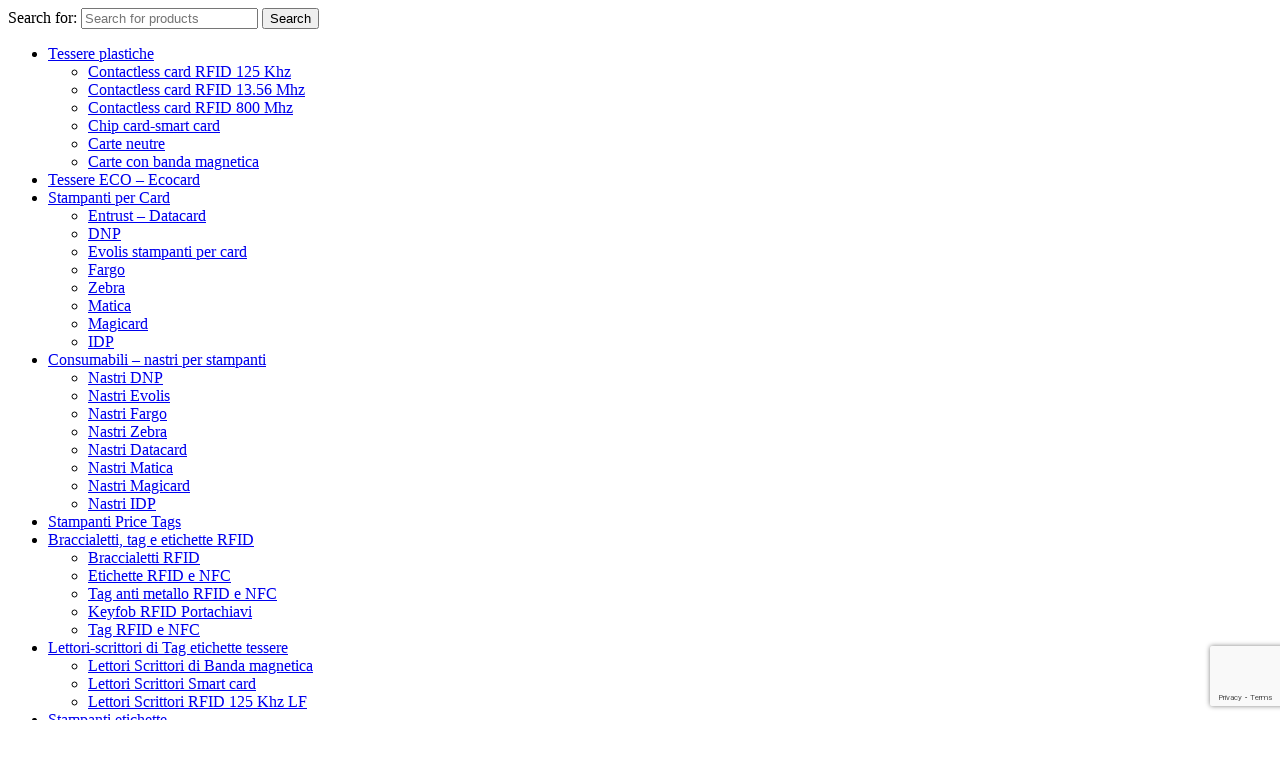

--- FILE ---
content_type: text/html; charset=UTF-8
request_url: https://cardnology.com/tag-prodotto/film-fargo/
body_size: 27765
content:
<!DOCTYPE html>
<!--[if IE 8]>
<html class="ie ie8" lang="it-IT">
<![endif]-->
<!--[if !(IE 7) & !(IE 8)]><!-->
<html lang="it-IT">
<!--<![endif]-->
<head>
	<!-- IUBENDA -->
<script type="text/javascript">
var _iub = _iub || [];
_iub.csConfiguration = {"enableTcf":true,"floatingPreferencesButtonDisplay":"bottom-left","googleAdditionalConsentMode":true,"perPurposeConsent":true,"siteId":1270086,"tcfPurposes":{"2":"consent_only","7":"consent_only","8":"consent_only","9":"consent_only","10":"consent_only"},"cookiePolicyId":97550655,"lang":"it", "banner":{ "acceptButtonDisplay":true,"closeButtonRejects":true,"customizeButtonDisplay":true,"explicitWithdrawal":true,"listPurposes":true,"position":"bottom" }};
</script>
<script data-minify="1" type="text/javascript" src="https://cardnology.com/wp-content/cache/min/1/sync/1270086.js?ver=1768995108"></script>
<script data-minify="1" src="https://cardnology.com/wp-content/cache/min/1/jquery-3.6.4.min.js?ver=1768995108"></script>
<script data-minify="1" type="text/javascript" src="https://cardnology.com/wp-content/cache/min/1/wp-content/themes/basel-child/custom.js?ver=1768995108"></script>
<script data-minify="1" type="text/javascript" src="https://cardnology.com/wp-content/cache/min/1/cs/tcf/stub-v2.js?ver=1768995108"></script>
<script data-minify="1" type="text/javascript" src="https://cardnology.com/wp-content/cache/min/1/cs/tcf/safe-tcf-v2.js?ver=1768995108"></script>
<script data-minify="1" type="text/javascript" src="https://cardnology.com/wp-content/cache/min/1/cs/iubenda_cs.js?ver=1768995108" charset="UTF-8" async></script>
	<!-- END IUBENDA -->
	<!-- Google Tag Manager -->
	<script>(function(w,d,s,l,i){w[l]=w[l]||[];w[l].push({'gtm.start':
	new Date().getTime(),event:'gtm.js'});var f=d.getElementsByTagName(s)[0],
	j=d.createElement(s),dl=l!='dataLayer'?'&l='+l:'';j.async=true;j.src=
	'https://www.googletagmanager.com/gtm.js?id='+i+dl;f.parentNode.insertBefore(j,f);
	})(window,document,'script','dataLayer','GTM-PB9QCVK');</script>
	<!-- End Google Tag Manager -->

	<meta charset="UTF-8">
	<meta name="viewport" content="width=device-width, initial-scale=1.0, maximum-scale=1.0, user-scalable=no">
	<link rel="profile" href="https://gmpg.org/xfn/11">
	<link rel="pingback" href="https://cardnology.com/xmlrpc.php">
		<link fetchpriority="high" rel="preload" href="https://cardnology.com/wp-content/uploads/2023/03/cardnology-logo-sito.png" as="image">
	<meta name='robots' content='index, follow, max-image-preview:large, max-snippet:-1, max-video-preview:-1' />
	<style>img:is([sizes="auto" i], [sizes^="auto," i]) { contain-intrinsic-size: 3000px 1500px }</style>
	
	<!-- This site is optimized with the Yoast SEO plugin v26.8 - https://yoast.com/product/yoast-seo-wordpress/ -->
	<title>Film Fargo Archivi - Cardnology</title>
	<link rel="canonical" href="https://cardnology.com/tag-prodotto/film-fargo/" />
	<script type="application/ld+json" class="yoast-schema-graph">{"@context":"https://schema.org","@graph":[{"@type":"CollectionPage","@id":"https://cardnology.com/tag-prodotto/film-fargo/","url":"https://cardnology.com/tag-prodotto/film-fargo/","name":"Film Fargo Archivi - Cardnology","isPartOf":{"@id":"https://cardnology.com/#website"},"primaryImageOfPage":{"@id":"https://cardnology.com/tag-prodotto/film-fargo/#primaryimage"},"image":{"@id":"https://cardnology.com/tag-prodotto/film-fargo/#primaryimage"},"thumbnailUrl":"https://cardnology.com/wp-content/uploads/2019/06/Film-re-transfer-HDP5000-Fargo.jpg","breadcrumb":{"@id":"https://cardnology.com/tag-prodotto/film-fargo/#breadcrumb"},"inLanguage":"it-IT"},{"@type":"ImageObject","inLanguage":"it-IT","@id":"https://cardnology.com/tag-prodotto/film-fargo/#primaryimage","url":"https://cardnology.com/wp-content/uploads/2019/06/Film-re-transfer-HDP5000-Fargo.jpg","contentUrl":"https://cardnology.com/wp-content/uploads/2019/06/Film-re-transfer-HDP5000-Fargo.jpg","width":500,"height":500},{"@type":"BreadcrumbList","@id":"https://cardnology.com/tag-prodotto/film-fargo/#breadcrumb","itemListElement":[{"@type":"ListItem","position":1,"name":"Home","item":"https://cardnology.com/"},{"@type":"ListItem","position":2,"name":"Film Fargo"}]},{"@type":"WebSite","@id":"https://cardnology.com/#website","url":"https://cardnology.com/","name":"Cardnology","description":"Vendita di smartcard e Stampanti di badge.","publisher":{"@id":"https://cardnology.com/#organization"},"potentialAction":[{"@type":"SearchAction","target":{"@type":"EntryPoint","urlTemplate":"https://cardnology.com/?s={search_term_string}"},"query-input":{"@type":"PropertyValueSpecification","valueRequired":true,"valueName":"search_term_string"}}],"inLanguage":"it-IT"},{"@type":"Organization","@id":"https://cardnology.com/#organization","name":"Cardnology Srl","url":"https://cardnology.com/","logo":{"@type":"ImageObject","inLanguage":"it-IT","@id":"https://cardnology.com/#/schema/logo/image/","url":"https://cardnology.com/wp-content/uploads/2018/01/Cardnology_senzasfondo5001.png","contentUrl":"https://cardnology.com/wp-content/uploads/2018/01/Cardnology_senzasfondo5001.png","width":450,"height":130,"caption":"Cardnology Srl"},"image":{"@id":"https://cardnology.com/#/schema/logo/image/"},"sameAs":["https://www.facebook.com/StampaCard/","https://www.instagram.com/cardnology/","https://www.linkedin.com/company/2899577/admin/"]}]}</script>
	<!-- / Yoast SEO plugin. -->


<link rel='dns-prefetch' href='//cdn.iubenda.com' />
<link rel='dns-prefetch' href='//fonts.googleapis.com' />
<link rel="alternate" type="application/rss+xml" title="Cardnology &raquo; Feed" href="https://cardnology.com/feed/" />
<link rel="alternate" type="application/rss+xml" title="Cardnology &raquo; Feed dei commenti" href="https://cardnology.com/comments/feed/" />
<link rel="alternate" type="application/rss+xml" title="Feed Cardnology &raquo; Film Fargo Tag" href="https://cardnology.com/tag-prodotto/film-fargo/feed/" />
<style id='wp-emoji-styles-inline-css' type='text/css'>

	img.wp-smiley, img.emoji {
		display: inline !important;
		border: none !important;
		box-shadow: none !important;
		height: 1em !important;
		width: 1em !important;
		margin: 0 0.07em !important;
		vertical-align: -0.1em !important;
		background: none !important;
		padding: 0 !important;
	}
</style>
<link rel='stylesheet' id='wp-block-library-css' href='https://cardnology.com/wp-includes/css/dist/block-library/style.min.css?ver=6.8.3' type='text/css' media='all' />
<style id='classic-theme-styles-inline-css' type='text/css'>
/*! This file is auto-generated */
.wp-block-button__link{color:#fff;background-color:#32373c;border-radius:9999px;box-shadow:none;text-decoration:none;padding:calc(.667em + 2px) calc(1.333em + 2px);font-size:1.125em}.wp-block-file__button{background:#32373c;color:#fff;text-decoration:none}
</style>
<style id='safe-svg-svg-icon-style-inline-css' type='text/css'>
.safe-svg-cover{text-align:center}.safe-svg-cover .safe-svg-inside{display:inline-block;max-width:100%}.safe-svg-cover svg{fill:currentColor;height:100%;max-height:100%;max-width:100%;width:100%}

</style>
<style id='global-styles-inline-css' type='text/css'>
:root{--wp--preset--aspect-ratio--square: 1;--wp--preset--aspect-ratio--4-3: 4/3;--wp--preset--aspect-ratio--3-4: 3/4;--wp--preset--aspect-ratio--3-2: 3/2;--wp--preset--aspect-ratio--2-3: 2/3;--wp--preset--aspect-ratio--16-9: 16/9;--wp--preset--aspect-ratio--9-16: 9/16;--wp--preset--color--black: #000000;--wp--preset--color--cyan-bluish-gray: #abb8c3;--wp--preset--color--white: #ffffff;--wp--preset--color--pale-pink: #f78da7;--wp--preset--color--vivid-red: #cf2e2e;--wp--preset--color--luminous-vivid-orange: #ff6900;--wp--preset--color--luminous-vivid-amber: #fcb900;--wp--preset--color--light-green-cyan: #7bdcb5;--wp--preset--color--vivid-green-cyan: #00d084;--wp--preset--color--pale-cyan-blue: #8ed1fc;--wp--preset--color--vivid-cyan-blue: #0693e3;--wp--preset--color--vivid-purple: #9b51e0;--wp--preset--gradient--vivid-cyan-blue-to-vivid-purple: linear-gradient(135deg,rgba(6,147,227,1) 0%,rgb(155,81,224) 100%);--wp--preset--gradient--light-green-cyan-to-vivid-green-cyan: linear-gradient(135deg,rgb(122,220,180) 0%,rgb(0,208,130) 100%);--wp--preset--gradient--luminous-vivid-amber-to-luminous-vivid-orange: linear-gradient(135deg,rgba(252,185,0,1) 0%,rgba(255,105,0,1) 100%);--wp--preset--gradient--luminous-vivid-orange-to-vivid-red: linear-gradient(135deg,rgba(255,105,0,1) 0%,rgb(207,46,46) 100%);--wp--preset--gradient--very-light-gray-to-cyan-bluish-gray: linear-gradient(135deg,rgb(238,238,238) 0%,rgb(169,184,195) 100%);--wp--preset--gradient--cool-to-warm-spectrum: linear-gradient(135deg,rgb(74,234,220) 0%,rgb(151,120,209) 20%,rgb(207,42,186) 40%,rgb(238,44,130) 60%,rgb(251,105,98) 80%,rgb(254,248,76) 100%);--wp--preset--gradient--blush-light-purple: linear-gradient(135deg,rgb(255,206,236) 0%,rgb(152,150,240) 100%);--wp--preset--gradient--blush-bordeaux: linear-gradient(135deg,rgb(254,205,165) 0%,rgb(254,45,45) 50%,rgb(107,0,62) 100%);--wp--preset--gradient--luminous-dusk: linear-gradient(135deg,rgb(255,203,112) 0%,rgb(199,81,192) 50%,rgb(65,88,208) 100%);--wp--preset--gradient--pale-ocean: linear-gradient(135deg,rgb(255,245,203) 0%,rgb(182,227,212) 50%,rgb(51,167,181) 100%);--wp--preset--gradient--electric-grass: linear-gradient(135deg,rgb(202,248,128) 0%,rgb(113,206,126) 100%);--wp--preset--gradient--midnight: linear-gradient(135deg,rgb(2,3,129) 0%,rgb(40,116,252) 100%);--wp--preset--font-size--small: 13px;--wp--preset--font-size--medium: 20px;--wp--preset--font-size--large: 36px;--wp--preset--font-size--x-large: 42px;--wp--preset--spacing--20: 0.44rem;--wp--preset--spacing--30: 0.67rem;--wp--preset--spacing--40: 1rem;--wp--preset--spacing--50: 1.5rem;--wp--preset--spacing--60: 2.25rem;--wp--preset--spacing--70: 3.38rem;--wp--preset--spacing--80: 5.06rem;--wp--preset--shadow--natural: 6px 6px 9px rgba(0, 0, 0, 0.2);--wp--preset--shadow--deep: 12px 12px 50px rgba(0, 0, 0, 0.4);--wp--preset--shadow--sharp: 6px 6px 0px rgba(0, 0, 0, 0.2);--wp--preset--shadow--outlined: 6px 6px 0px -3px rgba(255, 255, 255, 1), 6px 6px rgba(0, 0, 0, 1);--wp--preset--shadow--crisp: 6px 6px 0px rgba(0, 0, 0, 1);}:where(.is-layout-flex){gap: 0.5em;}:where(.is-layout-grid){gap: 0.5em;}body .is-layout-flex{display: flex;}.is-layout-flex{flex-wrap: wrap;align-items: center;}.is-layout-flex > :is(*, div){margin: 0;}body .is-layout-grid{display: grid;}.is-layout-grid > :is(*, div){margin: 0;}:where(.wp-block-columns.is-layout-flex){gap: 2em;}:where(.wp-block-columns.is-layout-grid){gap: 2em;}:where(.wp-block-post-template.is-layout-flex){gap: 1.25em;}:where(.wp-block-post-template.is-layout-grid){gap: 1.25em;}.has-black-color{color: var(--wp--preset--color--black) !important;}.has-cyan-bluish-gray-color{color: var(--wp--preset--color--cyan-bluish-gray) !important;}.has-white-color{color: var(--wp--preset--color--white) !important;}.has-pale-pink-color{color: var(--wp--preset--color--pale-pink) !important;}.has-vivid-red-color{color: var(--wp--preset--color--vivid-red) !important;}.has-luminous-vivid-orange-color{color: var(--wp--preset--color--luminous-vivid-orange) !important;}.has-luminous-vivid-amber-color{color: var(--wp--preset--color--luminous-vivid-amber) !important;}.has-light-green-cyan-color{color: var(--wp--preset--color--light-green-cyan) !important;}.has-vivid-green-cyan-color{color: var(--wp--preset--color--vivid-green-cyan) !important;}.has-pale-cyan-blue-color{color: var(--wp--preset--color--pale-cyan-blue) !important;}.has-vivid-cyan-blue-color{color: var(--wp--preset--color--vivid-cyan-blue) !important;}.has-vivid-purple-color{color: var(--wp--preset--color--vivid-purple) !important;}.has-black-background-color{background-color: var(--wp--preset--color--black) !important;}.has-cyan-bluish-gray-background-color{background-color: var(--wp--preset--color--cyan-bluish-gray) !important;}.has-white-background-color{background-color: var(--wp--preset--color--white) !important;}.has-pale-pink-background-color{background-color: var(--wp--preset--color--pale-pink) !important;}.has-vivid-red-background-color{background-color: var(--wp--preset--color--vivid-red) !important;}.has-luminous-vivid-orange-background-color{background-color: var(--wp--preset--color--luminous-vivid-orange) !important;}.has-luminous-vivid-amber-background-color{background-color: var(--wp--preset--color--luminous-vivid-amber) !important;}.has-light-green-cyan-background-color{background-color: var(--wp--preset--color--light-green-cyan) !important;}.has-vivid-green-cyan-background-color{background-color: var(--wp--preset--color--vivid-green-cyan) !important;}.has-pale-cyan-blue-background-color{background-color: var(--wp--preset--color--pale-cyan-blue) !important;}.has-vivid-cyan-blue-background-color{background-color: var(--wp--preset--color--vivid-cyan-blue) !important;}.has-vivid-purple-background-color{background-color: var(--wp--preset--color--vivid-purple) !important;}.has-black-border-color{border-color: var(--wp--preset--color--black) !important;}.has-cyan-bluish-gray-border-color{border-color: var(--wp--preset--color--cyan-bluish-gray) !important;}.has-white-border-color{border-color: var(--wp--preset--color--white) !important;}.has-pale-pink-border-color{border-color: var(--wp--preset--color--pale-pink) !important;}.has-vivid-red-border-color{border-color: var(--wp--preset--color--vivid-red) !important;}.has-luminous-vivid-orange-border-color{border-color: var(--wp--preset--color--luminous-vivid-orange) !important;}.has-luminous-vivid-amber-border-color{border-color: var(--wp--preset--color--luminous-vivid-amber) !important;}.has-light-green-cyan-border-color{border-color: var(--wp--preset--color--light-green-cyan) !important;}.has-vivid-green-cyan-border-color{border-color: var(--wp--preset--color--vivid-green-cyan) !important;}.has-pale-cyan-blue-border-color{border-color: var(--wp--preset--color--pale-cyan-blue) !important;}.has-vivid-cyan-blue-border-color{border-color: var(--wp--preset--color--vivid-cyan-blue) !important;}.has-vivid-purple-border-color{border-color: var(--wp--preset--color--vivid-purple) !important;}.has-vivid-cyan-blue-to-vivid-purple-gradient-background{background: var(--wp--preset--gradient--vivid-cyan-blue-to-vivid-purple) !important;}.has-light-green-cyan-to-vivid-green-cyan-gradient-background{background: var(--wp--preset--gradient--light-green-cyan-to-vivid-green-cyan) !important;}.has-luminous-vivid-amber-to-luminous-vivid-orange-gradient-background{background: var(--wp--preset--gradient--luminous-vivid-amber-to-luminous-vivid-orange) !important;}.has-luminous-vivid-orange-to-vivid-red-gradient-background{background: var(--wp--preset--gradient--luminous-vivid-orange-to-vivid-red) !important;}.has-very-light-gray-to-cyan-bluish-gray-gradient-background{background: var(--wp--preset--gradient--very-light-gray-to-cyan-bluish-gray) !important;}.has-cool-to-warm-spectrum-gradient-background{background: var(--wp--preset--gradient--cool-to-warm-spectrum) !important;}.has-blush-light-purple-gradient-background{background: var(--wp--preset--gradient--blush-light-purple) !important;}.has-blush-bordeaux-gradient-background{background: var(--wp--preset--gradient--blush-bordeaux) !important;}.has-luminous-dusk-gradient-background{background: var(--wp--preset--gradient--luminous-dusk) !important;}.has-pale-ocean-gradient-background{background: var(--wp--preset--gradient--pale-ocean) !important;}.has-electric-grass-gradient-background{background: var(--wp--preset--gradient--electric-grass) !important;}.has-midnight-gradient-background{background: var(--wp--preset--gradient--midnight) !important;}.has-small-font-size{font-size: var(--wp--preset--font-size--small) !important;}.has-medium-font-size{font-size: var(--wp--preset--font-size--medium) !important;}.has-large-font-size{font-size: var(--wp--preset--font-size--large) !important;}.has-x-large-font-size{font-size: var(--wp--preset--font-size--x-large) !important;}
:where(.wp-block-post-template.is-layout-flex){gap: 1.25em;}:where(.wp-block-post-template.is-layout-grid){gap: 1.25em;}
:where(.wp-block-columns.is-layout-flex){gap: 2em;}:where(.wp-block-columns.is-layout-grid){gap: 2em;}
:root :where(.wp-block-pullquote){font-size: 1.5em;line-height: 1.6;}
</style>
<link rel='stylesheet' id='somdn-style-css' href='https://cardnology.com/wp-content/plugins/download-now-for-woocommerce/assets/css/somdn-style.css?ver=6.8.3' type='text/css' media='all' />
<link rel='stylesheet' id='image-map-pro-dist-css-css' href='https://cardnology.com/wp-content/plugins/image-map-pro-wordpress/css/image-map-pro.min.css?ver=5.1.6' type='text/css' media='' />
<link rel='stylesheet' id='woocommerce-catalog-mode-css' href='https://cardnology.com/wp-content/plugins/woocommerce-catalog-mode/public/css/woocommerce-catalog-mode-public.css?ver=1.5.5' type='text/css' media='all' />
<link rel='stylesheet' id='woocommerce-catalog-mode-custom-css' href='https://cardnology.com/wp-content/plugins/woocommerce-catalog-mode/public/css/woocommerce-catalog-mode-custom.css?ver=1.5.5' type='text/css' media='all' />
<style id='woocommerce-inline-inline-css' type='text/css'>
.woocommerce form .form-row .required { visibility: visible; }
</style>
<link rel='stylesheet' id='mc4wp-form-themes-css' href='https://cardnology.com/wp-content/plugins/mailchimp-for-wp/assets/css/form-themes.css?ver=4.11.1' type='text/css' media='all' />
<link rel='stylesheet' id='mc4wp-form-basic-css' href='https://cardnology.com/wp-content/plugins/mailchimp-for-wp/assets/css/form-basic.css?ver=4.11.1' type='text/css' media='all' />
<link rel='stylesheet' id='brands-styles-css' href='https://cardnology.com/wp-content/plugins/woocommerce/assets/css/brands.css?ver=10.2.3' type='text/css' media='all' />
<link rel='stylesheet' id='wp-pagenavi-css' href='https://cardnology.com/wp-content/plugins/wp-pagenavi/pagenavi-css.css?ver=2.70' type='text/css' media='all' />
<link rel='stylesheet' id='bootstrap-css' href='https://cardnology.com/wp-content/themes/basel/css/bootstrap-light.min.css?ver=5.9.0' type='text/css' media='all' />
<link rel='stylesheet' id='basel-style-css' href='https://cardnology.com/wp-content/themes/basel/style.min.css?ver=5.9.0' type='text/css' media='all' />
<link rel='stylesheet' id='child-style-css' href='https://cardnology.com/wp-content/themes/basel-child/style.css?ver=5.9.0' type='text/css' media='all' />
<link rel='stylesheet' id='js_composer_front-css' href='https://cardnology.com/wp-content/themes/basel/css/wpb-optimized.min.css?ver=5.9.0' type='text/css' media='all' />
<link rel='stylesheet' id='vc_font_awesome_5_shims-css' href='https://cardnology.com/wp-content/plugins/js_composer/assets/lib/vendor/dist/@fortawesome/fontawesome-free/css/v4-shims.min.css?ver=8.7' type='text/css' media='all' />
<link rel='stylesheet' id='vc_font_awesome_6-css' href='https://cardnology.com/wp-content/plugins/js_composer/assets/lib/vendor/dist/@fortawesome/fontawesome-free/css/all.min.css?ver=8.7' type='text/css' media='all' />
<link rel='stylesheet' id='basel-int-revolution-slider-css' href='https://cardnology.com/wp-content/themes/basel/css/parts/int-revolution-slider.min.css?ver=5.9.0' type='text/css' media='all' />
<link rel='stylesheet' id='basel-int-mc4wp-css' href='https://cardnology.com/wp-content/themes/basel/css/parts/int-mc4wp.min.css?ver=5.9.0' type='text/css' media='all' />
<link rel='stylesheet' id='basel-int-wpcf7-css' href='https://cardnology.com/wp-content/themes/basel/css/parts/int-wpcf7.min.css?ver=5.9.0' type='text/css' media='all' />
<link rel='stylesheet' id='xts-google-fonts-css' href='//fonts.googleapis.com/css?family=Karla%3A200%2C300%2C400%2C500%2C600%2C700%2C800%2C200italic%2C300italic%2C400italic%2C500italic%2C600italic%2C700italic%2C800italic%7CLato%3A100%2C100italic%2C300%2C300italic%2C400%2C400italic%2C700%2C700italic%2C900%2C900italic&#038;ver=5.9.0' type='text/css' media='all' />
<link rel='stylesheet' id='basel-dynamic-style-css' href='https://cardnology.com/wp-content/uploads/2026/01/basel-dynamic-1768992264.css?ver=5.9.0' type='text/css' media='all' />
<script type="text/javascript" src="https://cardnology.com/wp-includes/js/jquery/jquery.min.js?ver=3.7.1" id="jquery-core-js"></script>
<script type="text/javascript" src="https://cardnology.com/wp-includes/js/jquery/jquery-migrate.min.js?ver=3.4.1" id="jquery-migrate-js"></script>
<script type="text/javascript" src="https://cardnology.com/wp-content/plugins/woocommerce/assets/js/jquery-blockui/jquery.blockUI.min.js?ver=2.7.0-wc.10.2.3" id="jquery-blockui-js" defer="defer" data-wp-strategy="defer"></script>
<script type="text/javascript" src="https://cardnology.com/wp-content/plugins/woocommerce/assets/js/js-cookie/js.cookie.min.js?ver=2.1.4-wc.10.2.3" id="js-cookie-js" data-wp-strategy="defer"></script>
<script type="text/javascript" id="woocommerce-js-extra">
/* <![CDATA[ */
var woocommerce_params = {"ajax_url":"\/wp-admin\/admin-ajax.php","wc_ajax_url":"\/?wc-ajax=%%endpoint%%","i18n_password_show":"Mostra password","i18n_password_hide":"Nascondi password"};
/* ]]> */
</script>
<script type="text/javascript" src="https://cardnology.com/wp-content/plugins/woocommerce/assets/js/frontend/woocommerce.min.js?ver=10.2.3" id="woocommerce-js" defer="defer" data-wp-strategy="defer"></script>
<!--[if lt IE 9]>
<script type="text/javascript" src="https://cardnology.com/wp-content/themes/basel/js/html5.min.js?ver=5.9.0" id="basel_html5shiv-js"></script>
<![endif]-->
<script></script><link rel="https://api.w.org/" href="https://cardnology.com/wp-json/" /><link rel="alternate" title="JSON" type="application/json" href="https://cardnology.com/wp-json/wp/v2/product_tag/894" /><link rel="EditURI" type="application/rsd+xml" title="RSD" href="https://cardnology.com/xmlrpc.php?rsd" />
<meta name="generator" content="WordPress 6.8.3" />
<meta name="generator" content="WooCommerce 10.2.3" />
<meta name="generator" content="Redux 4.5.10" /><meta name="theme-color" content="">		
		
		
				        <style> 
            	
			/* Shop popup */
			
			.basel-promo-popup {
			   max-width: 900px;
			}
	
            .site-logo {
                width: 20%;
            }    

            /*N1*/
            /*.site-logo img {
                max-width: 200px;
                max-height: 79px;
            }    */

                            .right-column {
                    width: 30px;
                }  
            
                            .basel-woocommerce-layered-nav .basel-scroll-content {
                    max-height: 280px;
                }
            
			/* header Banner */
			body .header-banner {
				height: 40px;
			}
	
			body.header-banner-display .website-wrapper {
				margin-top:40px;
			}	

            /* Topbar height configs */

			.topbar-menu ul > li {
				line-height: 46px;
			}
			
			.topbar-wrapp,
			.topbar-content:before {
				height: 46px;
			}
			
			.sticky-header-prepared.basel-top-bar-on .header-shop, 
			.sticky-header-prepared.basel-top-bar-on .header-split,
			.enable-sticky-header.basel-header-overlap.basel-top-bar-on .main-header {
				top: 46px;
			}

            /* Header height configs */

            /* Limit logo image height for according to header height */
            /*.site-logo img {
                max-height: 79px;
            } */

            /* And for sticky header logo also */
            .act-scroll .site-logo img,
            .header-clone .site-logo img {
                max-height: 106px;
            }   

            /* Set sticky headers height for cloned headers based on menu links line height */
            .header-clone .main-nav .menu > li > a {
                height: 106px;
                line-height: 106px;
            } 

            /* Height for switch logos */

            .sticky-header-real:not(.global-header-menu-top) .switch-logo-enable .basel-logo {
                height: 79px;
            }

            .sticky-header-real:not(.global-header-menu-top) .act-scroll .switch-logo-enable .basel-logo {
                height: 106px;
            }

            .sticky-header-real:not(.global-header-menu-top) .act-scroll .switch-logo-enable {
                transform: translateY(-106px);
            }

                            /* Header height for these layouts based on it's menu links line height */
                .main-nav .menu > li > a {
                    height: 79px;
                    line-height: 79px;
                }  
                /* The same for sticky header */
                .act-scroll .main-nav .menu > li > a {
                    height: 106px;
                    line-height: 106px;
                }  
            
            
            
            
            /* Page headings settings for heading overlap. Calculate on the header height base */

            .basel-header-overlap .title-size-default,
            .basel-header-overlap .title-size-small,
            .basel-header-overlap .title-shop.without-title.title-size-default,
            .basel-header-overlap .title-shop.without-title.title-size-small {
                padding-top: 119px;
            }


            .basel-header-overlap .title-shop.without-title.title-size-large,
            .basel-header-overlap .title-size-large {
                padding-top: 199px;
            }

            @media (max-width: 991px) {

				/* header Banner */
				body .header-banner {
					height: 40px;
				}
	
				body.header-banner-display .website-wrapper {
					margin-top:40px;
				}

	            /* Topbar height configs */
				.topbar-menu ul > li {
					line-height: 47px;
				}
				
				.topbar-wrapp,
				.topbar-content:before {
					height: 47px;
				}
				
				.sticky-header-prepared.basel-top-bar-on .header-shop, 
				.sticky-header-prepared.basel-top-bar-on .header-split,
				.enable-sticky-header.basel-header-overlap.basel-top-bar-on .main-header {
					top: 47px;
				}

                /* Set header height for mobile devices */
                .main-header .wrapp-header {
                    min-height: 68px;
                } 

                /* Limit logo image height for mobile according to mobile header height */
                /*.site-logo img {
                    max-height: 68px;
                }   */

                /* Limit logo on sticky header. Both header real and header cloned */
                .act-scroll .site-logo img,
                .header-clone .site-logo img {
                    max-height: 68px;
                }

                /* Height for switch logos */

                .main-header .switch-logo-enable .basel-logo {
                    height: 68px;
                }

                .sticky-header-real:not(.global-header-menu-top) .act-scroll .switch-logo-enable .basel-logo {
                    height: 68px;
                }

                .sticky-header-real:not(.global-header-menu-top) .act-scroll .switch-logo-enable {
                    transform: translateY(-68px);
                }

                /* Page headings settings for heading overlap. Calculate on the MOBILE header height base */
                .basel-header-overlap .title-size-default,
                .basel-header-overlap .title-size-small,
                .basel-header-overlap .title-shop.without-title.title-size-default,
                .basel-header-overlap .title-shop.without-title.title-size-small {
                    padding-top: 88px;
                }

                .basel-header-overlap .title-shop.without-title.title-size-large,
                .basel-header-overlap .title-size-large {
                    padding-top: 128px;
                }
 
            }

                 
                    </style>
        
        
			<noscript><style>.woocommerce-product-gallery{ opacity: 1 !important; }</style></noscript>
	<meta name="generator" content="Powered by WPBakery Page Builder - drag and drop page builder for WordPress."/>
<meta name="generator" content="Powered by Slider Revolution 6.7.38 - responsive, Mobile-Friendly Slider Plugin for WordPress with comfortable drag and drop interface." />
<link rel="icon" href="https://cardnology.com/wp-content/uploads/2019/07/cropped-cardnology-solo-logo-32x32.png" sizes="32x32" />
<link rel="icon" href="https://cardnology.com/wp-content/uploads/2019/07/cropped-cardnology-solo-logo-192x192.png" sizes="192x192" />
<link rel="apple-touch-icon" href="https://cardnology.com/wp-content/uploads/2019/07/cropped-cardnology-solo-logo-180x180.png" />
<meta name="msapplication-TileImage" content="https://cardnology.com/wp-content/uploads/2019/07/cropped-cardnology-solo-logo-270x270.png" />
<script>function setREVStartSize(e){
			//window.requestAnimationFrame(function() {
				window.RSIW = window.RSIW===undefined ? window.innerWidth : window.RSIW;
				window.RSIH = window.RSIH===undefined ? window.innerHeight : window.RSIH;
				try {
					var pw = document.getElementById(e.c).parentNode.offsetWidth,
						newh;
					pw = pw===0 || isNaN(pw) || (e.l=="fullwidth" || e.layout=="fullwidth") ? window.RSIW : pw;
					e.tabw = e.tabw===undefined ? 0 : parseInt(e.tabw);
					e.thumbw = e.thumbw===undefined ? 0 : parseInt(e.thumbw);
					e.tabh = e.tabh===undefined ? 0 : parseInt(e.tabh);
					e.thumbh = e.thumbh===undefined ? 0 : parseInt(e.thumbh);
					e.tabhide = e.tabhide===undefined ? 0 : parseInt(e.tabhide);
					e.thumbhide = e.thumbhide===undefined ? 0 : parseInt(e.thumbhide);
					e.mh = e.mh===undefined || e.mh=="" || e.mh==="auto" ? 0 : parseInt(e.mh,0);
					if(e.layout==="fullscreen" || e.l==="fullscreen")
						newh = Math.max(e.mh,window.RSIH);
					else{
						e.gw = Array.isArray(e.gw) ? e.gw : [e.gw];
						for (var i in e.rl) if (e.gw[i]===undefined || e.gw[i]===0) e.gw[i] = e.gw[i-1];
						e.gh = e.el===undefined || e.el==="" || (Array.isArray(e.el) && e.el.length==0)? e.gh : e.el;
						e.gh = Array.isArray(e.gh) ? e.gh : [e.gh];
						for (var i in e.rl) if (e.gh[i]===undefined || e.gh[i]===0) e.gh[i] = e.gh[i-1];
											
						var nl = new Array(e.rl.length),
							ix = 0,
							sl;
						e.tabw = e.tabhide>=pw ? 0 : e.tabw;
						e.thumbw = e.thumbhide>=pw ? 0 : e.thumbw;
						e.tabh = e.tabhide>=pw ? 0 : e.tabh;
						e.thumbh = e.thumbhide>=pw ? 0 : e.thumbh;
						for (var i in e.rl) nl[i] = e.rl[i]<window.RSIW ? 0 : e.rl[i];
						sl = nl[0];
						for (var i in nl) if (sl>nl[i] && nl[i]>0) { sl = nl[i]; ix=i;}
						var m = pw>(e.gw[ix]+e.tabw+e.thumbw) ? 1 : (pw-(e.tabw+e.thumbw)) / (e.gw[ix]);
						newh =  (e.gh[ix] * m) + (e.tabh + e.thumbh);
					}
					var el = document.getElementById(e.c);
					if (el!==null && el) el.style.height = newh+"px";
					el = document.getElementById(e.c+"_wrapper");
					if (el!==null && el) {
						el.style.height = newh+"px";
						el.style.display = "block";
					}
				} catch(e){
					console.log("Failure at Presize of Slider:" + e)
				}
			//});
		  };</script>
		<style type="text/css" id="wp-custom-css">
			
		</style>
		<noscript><style> .wpb_animate_when_almost_visible { opacity: 1; }</style></noscript><meta name="generator" content="WP Rocket 3.20.2" data-wpr-features="wpr_minify_js wpr_image_dimensions wpr_preload_links wpr_desktop" /></head>

<body class="archive tax-product_tag term-film-fargo term-894 wp-theme-basel wp-child-theme-basel-child theme-basel woocommerce woocommerce-page woocommerce-no-js wrapper-full-width global-cart-design-disable global-search-full-screen global-header-categories mobile-nav-from-left basel-light catalog-mode-on categories-accordion-on global-wishlist-disable basel-top-bar-on basel-ajax-shop-on basel-ajax-search-on disable-sticky-header offcanvas-sidebar-mobile offcanvas-sidebar-tablet hide-larger-price wpb-js-composer js-comp-ver-8.7 vc_responsive">

<!-- Google Tag Manager (noscript) -->
<noscript><iframe src="https://www.googletagmanager.com/ns.html?id=GTM-PB9QCVK"
height="0" width="0" style="display:none;visibility:hidden"></iframe></noscript>
<!-- End Google Tag Manager (noscript) -->

						<div data-rocket-location-hash="0be8f9a9ee0f9c784fe0259b330547cf" class="mobile-nav">
											<form role="search" method="get" id="searchform" class="searchform  basel-ajax-search" action="https://cardnology.com/"  data-thumbnail="1" data-price="1" data-count="5" data-post_type="product" data-symbols_count="3" data-sku="0">
				<div>
					<label class="screen-reader-text">Search for:</label>
					<input type="text" class="search-field" placeholder="Search for products" value="" name="s" id="s" />
					<input type="hidden" name="post_type" id="post_type" value="product">
										<button type="submit" id="searchsubmit" class="" value="Search">Search</button>
				</div>
			</form>
			<div data-rocket-location-hash="2510c343452f40f4106497a1122af2d4" class="search-results-wrapper"><div data-rocket-location-hash="0b9a3e38025690506ae9d0604bb30cb5" class="basel-scroll"><div class="basel-search-results basel-scroll-content"></div></div></div>
		<div data-rocket-location-hash="c52789e8b61e34835a39949a2fd07b13" class="menu-menu-side-bar-container"><ul id="menu-menu-side-bar" class="site-mobile-menu"><li id="menu-item-31881" class="menu-item menu-item-type-taxonomy menu-item-object-product_cat menu-item-has-children menu-item-31881 menu-item-design-default item-event-hover"><a href="https://cardnology.com/categoria-prodotto/prodotti/tessere-plastiche/">Tessere plastiche</a>
<div class="sub-menu-dropdown color-scheme-dark">

<div data-rocket-location-hash="1ded919732da144e02a015d2156ecef5" class="container">

<ul class="sub-menu color-scheme-dark">
	<li id="menu-item-32131" class="menu-item menu-item-type-taxonomy menu-item-object-product_cat menu-item-32131 menu-item-design-default item-event-hover"><a href="https://cardnology.com/categoria-prodotto/prodotti/tessere-plastiche/contactless-card/">Contactless card RFID 125 Khz</a></li>
	<li id="menu-item-32132" class="menu-item menu-item-type-taxonomy menu-item-object-product_cat menu-item-32132 menu-item-design-default item-event-hover"><a href="https://cardnology.com/categoria-prodotto/prodotti/tessere-plastiche/contactless-card-rfid-13-56-mhz/">Contactless card RFID 13.56 Mhz</a></li>
	<li id="menu-item-32133" class="menu-item menu-item-type-taxonomy menu-item-object-product_cat menu-item-32133 menu-item-design-default item-event-hover"><a href="https://cardnology.com/categoria-prodotto/prodotti/tessere-plastiche/contactless-card-rfid-800-mhz/">Contactless card RFID 800 Mhz</a></li>
	<li id="menu-item-32134" class="menu-item menu-item-type-taxonomy menu-item-object-product_cat menu-item-32134 menu-item-design-default item-event-hover"><a href="https://cardnology.com/categoria-prodotto/prodotti/tessere-plastiche/chip-card/">Chip card-smart card</a></li>
	<li id="menu-item-32135" class="menu-item menu-item-type-taxonomy menu-item-object-product_cat menu-item-32135 menu-item-design-default item-event-hover"><a href="https://cardnology.com/categoria-prodotto/prodotti/tessere-plastiche/carte-neutre/">Carte neutre</a></li>
	<li id="menu-item-32136" class="menu-item menu-item-type-taxonomy menu-item-object-product_cat menu-item-32136 menu-item-design-default item-event-hover"><a href="https://cardnology.com/categoria-prodotto/prodotti/tessere-plastiche/banda-magnetica/">Carte con banda magnetica</a></li>
</ul>
</div>
</div>
</li>
<li id="menu-item-31880" class="menu-item menu-item-type-taxonomy menu-item-object-product_cat menu-item-31880 menu-item-design-default item-event-hover"><a href="https://cardnology.com/categoria-prodotto/prodotti/card-eco/">Tessere ECO &#8211; Ecocard</a></li>
<li id="menu-item-31878" class="menu-item menu-item-type-taxonomy menu-item-object-product_cat menu-item-has-children menu-item-31878 menu-item-design-default item-event-hover"><a href="https://cardnology.com/categoria-prodotto/prodotti/stampanti-card/">Stampanti per Card</a>
<div class="sub-menu-dropdown color-scheme-dark">

<div data-rocket-location-hash="68e122c6b23b4519e49c5a2a57b5f054" class="container">

<ul class="sub-menu color-scheme-dark">
	<li id="menu-item-32097" class="menu-item menu-item-type-taxonomy menu-item-object-product_cat menu-item-32097 menu-item-design-default item-event-hover"><a href="https://cardnology.com/categoria-prodotto/prodotti/stampanti-card/entrust-datacard/">Entrust &#8211; Datacard</a></li>
	<li id="menu-item-32098" class="menu-item menu-item-type-taxonomy menu-item-object-product_cat menu-item-32098 menu-item-design-default item-event-hover"><a href="https://cardnology.com/categoria-prodotto/prodotti/stampanti-card/dnp/">DNP</a></li>
	<li id="menu-item-32099" class="menu-item menu-item-type-taxonomy menu-item-object-product_cat menu-item-32099 menu-item-design-default item-event-hover"><a href="https://cardnology.com/categoria-prodotto/prodotti/stampanti-card/evolis-stampanti-per-card/">Evolis stampanti per card</a></li>
	<li id="menu-item-32100" class="menu-item menu-item-type-taxonomy menu-item-object-product_cat menu-item-32100 menu-item-design-default item-event-hover"><a href="https://cardnology.com/categoria-prodotto/prodotti/stampanti-card/fargo/">Fargo</a></li>
	<li id="menu-item-32101" class="menu-item menu-item-type-taxonomy menu-item-object-product_cat menu-item-32101 menu-item-design-default item-event-hover"><a href="https://cardnology.com/categoria-prodotto/prodotti/stampanti-card/zebra/">Zebra</a></li>
	<li id="menu-item-32102" class="menu-item menu-item-type-taxonomy menu-item-object-product_cat menu-item-32102 menu-item-design-default item-event-hover"><a href="https://cardnology.com/categoria-prodotto/prodotti/stampanti-card/matica/">Matica</a></li>
	<li id="menu-item-32103" class="menu-item menu-item-type-taxonomy menu-item-object-product_cat menu-item-32103 menu-item-design-default item-event-hover"><a href="https://cardnology.com/categoria-prodotto/prodotti/stampanti-card/stampanti-magicard/">Magicard</a></li>
	<li id="menu-item-32104" class="menu-item menu-item-type-taxonomy menu-item-object-product_cat menu-item-32104 menu-item-design-default item-event-hover"><a href="https://cardnology.com/categoria-prodotto/prodotti/stampanti-card/idp/">IDP</a></li>
</ul>
</div>
</div>
</li>
<li id="menu-item-31873" class="menu-item menu-item-type-taxonomy menu-item-object-product_cat menu-item-has-children menu-item-31873 menu-item-design-default item-event-hover"><a href="https://cardnology.com/categoria-prodotto/prodotti/consumabili-nastri-per-stampanti/">Consumabili &#8211; nastri per stampanti</a>
<div class="sub-menu-dropdown color-scheme-dark">

<div data-rocket-location-hash="d41813fee4980beb3a7eacb7c0b429fa" class="container">

<ul class="sub-menu color-scheme-dark">
	<li id="menu-item-32105" class="menu-item menu-item-type-taxonomy menu-item-object-product_cat menu-item-32105 menu-item-design-default item-event-hover"><a href="https://cardnology.com/categoria-prodotto/prodotti/consumabili-nastri-per-stampanti/nastri-dnp-consumabili/">Nastri DNP</a></li>
	<li id="menu-item-32106" class="menu-item menu-item-type-taxonomy menu-item-object-product_cat menu-item-32106 menu-item-design-default item-event-hover"><a href="https://cardnology.com/categoria-prodotto/prodotti/consumabili-nastri-per-stampanti/nastri-evolis-consumabili/">Nastri Evolis</a></li>
	<li id="menu-item-32107" class="menu-item menu-item-type-taxonomy menu-item-object-product_cat menu-item-32107 menu-item-design-default item-event-hover"><a href="https://cardnology.com/categoria-prodotto/prodotti/consumabili-nastri-per-stampanti/nastri-fargo-consumabili/">Nastri Fargo</a></li>
	<li id="menu-item-32108" class="menu-item menu-item-type-taxonomy menu-item-object-product_cat menu-item-32108 menu-item-design-default item-event-hover"><a href="https://cardnology.com/categoria-prodotto/prodotti/consumabili-nastri-per-stampanti/nastri-zebra-consumabili/">Nastri Zebra</a></li>
	<li id="menu-item-32109" class="menu-item menu-item-type-taxonomy menu-item-object-product_cat menu-item-32109 menu-item-design-default item-event-hover"><a href="https://cardnology.com/categoria-prodotto/prodotti/consumabili-nastri-per-stampanti/natri-datacard-consumabili/">Nastri Datacard</a></li>
	<li id="menu-item-32110" class="menu-item menu-item-type-taxonomy menu-item-object-product_cat menu-item-32110 menu-item-design-default item-event-hover"><a href="https://cardnology.com/categoria-prodotto/prodotti/consumabili-nastri-per-stampanti/nastri-matica-consumabili/">Nastri Matica</a></li>
	<li id="menu-item-32111" class="menu-item menu-item-type-taxonomy menu-item-object-product_cat menu-item-32111 menu-item-design-default item-event-hover"><a href="https://cardnology.com/categoria-prodotto/prodotti/consumabili-nastri-per-stampanti/nastri-magicard-consumabili/">Nastri Magicard</a></li>
	<li id="menu-item-32112" class="menu-item menu-item-type-taxonomy menu-item-object-product_cat menu-item-32112 menu-item-design-default item-event-hover"><a href="https://cardnology.com/categoria-prodotto/prodotti/consumabili-nastri-per-stampanti/nastri-idp/">Nastri IDP</a></li>
</ul>
</div>
</div>
</li>
<li id="menu-item-32096" class="menu-item menu-item-type-taxonomy menu-item-object-product_cat menu-item-32096 menu-item-design-default item-event-hover"><a href="https://cardnology.com/categoria-prodotto/prodotti/stampanti-price-tags/">Stampanti Price Tags</a></li>
<li id="menu-item-31872" class="menu-item menu-item-type-taxonomy menu-item-object-product_cat menu-item-has-children menu-item-31872 menu-item-design-default item-event-hover"><a href="https://cardnology.com/categoria-prodotto/prodotti/braccialetti-tag-e-etichette-rfid/">Braccialetti, tag e etichette RFID</a>
<div class="sub-menu-dropdown color-scheme-dark">

<div class="container">

<ul class="sub-menu color-scheme-dark">
	<li id="menu-item-31887" class="menu-item menu-item-type-taxonomy menu-item-object-product_cat menu-item-31887 menu-item-design-default item-event-hover"><a href="https://cardnology.com/categoria-prodotto/prodotti/braccialetti-tag-e-etichette-rfid/braccialetti-rfid/">Braccialetti RFID</a></li>
	<li id="menu-item-31890" class="menu-item menu-item-type-taxonomy menu-item-object-product_cat menu-item-31890 menu-item-design-default item-event-hover"><a href="https://cardnology.com/categoria-prodotto/prodotti/braccialetti-tag-e-etichette-rfid/etichette-rfid-e-nfc/">Etichette RFID e NFC</a></li>
	<li id="menu-item-31888" class="menu-item menu-item-type-taxonomy menu-item-object-product_cat menu-item-31888 menu-item-design-default item-event-hover"><a href="https://cardnology.com/categoria-prodotto/prodotti/braccialetti-tag-e-etichette-rfid/tag-anti-metallo-rfid-nfc/">Tag anti metallo RFID e NFC</a></li>
	<li id="menu-item-31891" class="menu-item menu-item-type-taxonomy menu-item-object-product_cat menu-item-31891 menu-item-design-default item-event-hover"><a href="https://cardnology.com/categoria-prodotto/prodotti/braccialetti-tag-e-etichette-rfid/keyfob-portachiavi-rfid/">Keyfob RFID Portachiavi</a></li>
	<li id="menu-item-31889" class="menu-item menu-item-type-taxonomy menu-item-object-product_cat menu-item-31889 menu-item-design-default item-event-hover"><a href="https://cardnology.com/categoria-prodotto/prodotti/braccialetti-tag-e-etichette-rfid/tag-rfid-e-nfc/">Tag RFID e NFC</a></li>
</ul>
</div>
</div>
</li>
<li id="menu-item-31875" class="menu-item menu-item-type-taxonomy menu-item-object-product_cat menu-item-has-children menu-item-31875 menu-item-design-default item-event-hover"><a href="https://cardnology.com/categoria-prodotto/prodotti/lettori-scrittori-di-tag-etichette-tessere/">Lettori-scrittori di Tag etichette tessere</a>
<div class="sub-menu-dropdown color-scheme-dark">

<div class="container">

<ul class="sub-menu color-scheme-dark">
	<li id="menu-item-32117" class="menu-item menu-item-type-taxonomy menu-item-object-product_cat menu-item-32117 menu-item-design-default item-event-hover"><a href="https://cardnology.com/categoria-prodotto/prodotti/lettori-scrittori-di-tag-etichette-tessere/lettori-scrittori-di-banda-magnetica/">Lettori Scrittori di Banda magnetica</a></li>
	<li id="menu-item-32118" class="menu-item menu-item-type-taxonomy menu-item-object-product_cat menu-item-32118 menu-item-design-default item-event-hover"><a href="https://cardnology.com/categoria-prodotto/prodotti/lettori-scrittori-di-tag-etichette-tessere/lettori-scrittori-smart-card/">Lettori Scrittori Smart card</a></li>
	<li id="menu-item-32119" class="menu-item menu-item-type-taxonomy menu-item-object-product_cat menu-item-32119 menu-item-design-default item-event-hover"><a href="https://cardnology.com/categoria-prodotto/prodotti/lettori-scrittori-di-tag-etichette-tessere/lettori-scrittori-rfid/">Lettori Scrittori RFID 125 Khz LF</a></li>
</ul>
</div>
</div>
</li>
<li id="menu-item-31877" class="menu-item menu-item-type-taxonomy menu-item-object-product_cat menu-item-has-children menu-item-31877 menu-item-design-default item-event-hover"><a href="https://cardnology.com/categoria-prodotto/prodotti/stampanti-etichette/">Stampanti etichette</a>
<div class="sub-menu-dropdown color-scheme-dark">

<div class="container">

<ul class="sub-menu color-scheme-dark">
	<li id="menu-item-32120" class="menu-item menu-item-type-taxonomy menu-item-object-product_cat menu-item-32120 menu-item-design-default item-event-hover"><a href="https://cardnology.com/categoria-prodotto/prodotti/stampanti-etichette/citizen/">Citizen</a></li>
	<li id="menu-item-32121" class="menu-item menu-item-type-taxonomy menu-item-object-product_cat menu-item-32121 menu-item-design-default item-event-hover"><a href="https://cardnology.com/categoria-prodotto/prodotti/stampanti-etichette/datamax/">Datamax</a></li>
	<li id="menu-item-32122" class="menu-item menu-item-type-taxonomy menu-item-object-product_cat menu-item-32122 menu-item-design-default item-event-hover"><a href="https://cardnology.com/categoria-prodotto/prodotti/stampanti-etichette/zebra-etichette/">Zebra etichette</a></li>
	<li id="menu-item-32123" class="menu-item menu-item-type-taxonomy menu-item-object-product_cat menu-item-32123 menu-item-design-default item-event-hover"><a href="https://cardnology.com/categoria-prodotto/prodotti/stampanti-etichette/epson/">EPSON</a></li>
</ul>
</div>
</div>
</li>
<li id="menu-item-31874" class="menu-item menu-item-type-taxonomy menu-item-object-product_cat menu-item-has-children menu-item-31874 menu-item-design-default item-event-hover"><a href="https://cardnology.com/categoria-prodotto/prodotti/etichette-adesive/">Etichette adesive</a>
<div class="sub-menu-dropdown color-scheme-dark">

<div class="container">

<ul class="sub-menu color-scheme-dark">
	<li id="menu-item-32124" class="menu-item menu-item-type-post_type menu-item-object-product menu-item-32124 menu-item-design-default item-event-hover"><a href="https://cardnology.com/prodotti/etichette-in-bobina/">Etichette in Bobina</a></li>
	<li id="menu-item-32125" class="menu-item menu-item-type-post_type menu-item-object-product menu-item-32125 menu-item-design-default item-event-hover"><a href="https://cardnology.com/prodotti/etichette-per-bottiglie/">Etichette per Bottiglie</a></li>
	<li id="menu-item-32126" class="menu-item menu-item-type-post_type menu-item-object-product menu-item-32126 menu-item-design-default item-event-hover"><a href="https://cardnology.com/prodotti/etichette-barattoli/">Etichette per barattoli</a></li>
	<li id="menu-item-32127" class="menu-item menu-item-type-post_type menu-item-object-product menu-item-32127 menu-item-design-default item-event-hover"><a href="https://cardnology.com/prodotti/etichette-ecologiche/">Etichette ecologiche</a></li>
	<li id="menu-item-32128" class="menu-item menu-item-type-post_type menu-item-object-product menu-item-32128 menu-item-design-default item-event-hover"><a href="https://cardnology.com/prodotti/etichette-trasparenti/">Etichette trasparenti</a></li>
	<li id="menu-item-32129" class="menu-item menu-item-type-post_type menu-item-object-product menu-item-32129 menu-item-design-default item-event-hover"><a href="https://cardnology.com/prodotti/etichette-con-codice-a-barre/">Etichette con codice a barre</a></li>
	<li id="menu-item-32130" class="menu-item menu-item-type-post_type menu-item-object-product menu-item-32130 menu-item-design-default item-event-hover"><a href="https://cardnology.com/prodotti/etichette-per-bombole-di-gas-abs-rfid/">Etichette per bombole di gas ABS RFID</a></li>
</ul>
</div>
</div>
</li>
<li id="menu-item-31876" class="menu-item menu-item-type-taxonomy menu-item-object-product_cat menu-item-has-children menu-item-31876 menu-item-design-default item-event-hover"><a href="https://cardnology.com/categoria-prodotto/prodotti/software/">Software</a>
<div class="sub-menu-dropdown color-scheme-dark">

<div class="container">

<ul class="sub-menu color-scheme-dark">
	<li id="menu-item-32113" class="menu-item menu-item-type-taxonomy menu-item-object-product_cat menu-item-32113 menu-item-design-default item-event-hover"><a href="https://cardnology.com/categoria-prodotto/prodotti/software/cardpresso-software/">Cardpresso</a></li>
	<li id="menu-item-32114" class="menu-item menu-item-type-taxonomy menu-item-object-product_cat menu-item-32114 menu-item-design-default item-event-hover"><a href="https://cardnology.com/categoria-prodotto/prodotti/software/controllo-accessi-software/">Controllo accessi</a></li>
	<li id="menu-item-32115" class="menu-item menu-item-type-taxonomy menu-item-object-product_cat menu-item-32115 menu-item-design-default item-event-hover"><a href="https://cardnology.com/categoria-prodotto/servizi/fidelizzazione/">FIDELIZZAZIONE</a></li>
	<li id="menu-item-32116" class="menu-item menu-item-type-taxonomy menu-item-object-product_cat menu-item-32116 menu-item-design-default item-event-hover"><a href="https://cardnology.com/categoria-prodotto/prodotti/software/software-nfc/">Software NFC</a></li>
</ul>
</div>
</div>
</li>
</ul></div>			</div><!--END MOBILE-NAV-->
						<div data-rocket-location-hash="f6ff5a069f83aa8c8c0a0de101d07cf8" class="cart-widget-side">
					<div data-rocket-location-hash="5ba1edb9326cbc0f0cd901155fcd7c67" class="widget-heading">
						<span class="widget-title">Shopping cart</span>
						<a href="#" rel="nofollow" class="widget-close">close</a>
					</div>
					<div data-rocket-location-hash="a5b5116b041be1cf121b228958ead883" class="widget woocommerce widget_shopping_cart"><div data-rocket-location-hash="02860c00dbe3ce0760c6e993edc1b743" class="widget_shopping_cart_content"></div></div>				</div>
			<div data-rocket-location-hash="cef133cc8217a69786258da0b5a60e48" class="website-wrapper">
					<div data-rocket-location-hash="455de9c56581fb105796f34287a964f7" class="topbar-wrapp color-scheme-light">
			<div class="container">
				<div class="topbar-content">
					<div class="top-bar-left">
						
													<div class="contact-info">
    <strong>+39 051 6466204</strong> | 
    <a href="/cdn-cgi/l/email-protection#d0b9beb6bf90b3b1a2b4bebfbcbfb7a9feb3bfbd"><strong><span class="__cf_email__" data-cfemail="ff96919990bf9c9e8d9b919093909886d19c9092">[email&#160;protected]</span></strong></a>
</div>												
						
					</div>
					<div class="top-bar-right">
						<div class="topbar-menu">
													</div>
					</div>
				</div>
			</div>
		</div> <!--END TOP HEADER-->
	
	
	<!-- HEADER -->
	<header data-rocket-location-hash="6dc8aacbe83f02c0b4bde98769db754c" class="main-header header-has-no-bg header-categories icons-design-fontawesome color-scheme-dark">

		<div class="container">
<div class="wrapp-header">
			<div class="site-logo">
				<div class="basel-logo-wrap">
					<a href="https://cardnology.com/" class="basel-logo basel-main-logo" rel="home">
						<img width="500" height="175" src="https://cardnology.com/wp-content/uploads/2019/07/logo-cardn-scritta-dx-bianca-per-footer.png" alt="Cardnology" />					</a>
									</div>
			</div>
					<div class="main-nav site-navigation basel-navigation menu-center" role="navigation">
				<div class="menu-main-menu-container"><ul id="menu-main-menu" class="menu"><li id="menu-item-31951" class="menu-item menu-item-type-post_type menu-item-object-page menu-item-31951 menu-item-design-default item-event-hover"><a href="https://cardnology.com/azienda/">Azienda</a></li>
<li id="menu-item-32065" class="menu-item menu-item-type-custom menu-item-object-custom menu-item-has-children menu-item-32065 menu-item-design-default item-event-hover"><a href="https://cardnology.com/categoria-prodotto/prodotti/">Prodotti</a>
<div class="sub-menu-dropdown color-scheme-dark">

<div class="container">

<ul class="sub-menu color-scheme-dark">
	<li id="menu-item-5368" class="menu-item menu-item-type-taxonomy menu-item-object-product_cat menu-item-has-children menu-item-5368 menu-item-design-default item-event-hover menu-item-has-children"><a href="https://cardnology.com/categoria-prodotto/prodotti/tessere-plastiche/">Tessere plastiche</a>
	<ul class="sub-sub-menu color-scheme-dark">
		<li id="menu-item-5373" class="menu-item menu-item-type-taxonomy menu-item-object-product_cat menu-item-5373 menu-item-design-default item-event-hover menu-item-has-children"><a href="https://cardnology.com/categoria-prodotto/prodotti/tessere-plastiche/contactless-card/">Contactless card RFID 125 Khz</a></li>
		<li id="menu-item-5374" class="menu-item menu-item-type-taxonomy menu-item-object-product_cat menu-item-5374 menu-item-design-default item-event-hover menu-item-has-children"><a href="https://cardnology.com/categoria-prodotto/prodotti/tessere-plastiche/contactless-card-rfid-13-56-mhz/">Contactless card RFID 13.56 Mhz</a></li>
		<li id="menu-item-5375" class="menu-item menu-item-type-taxonomy menu-item-object-product_cat menu-item-5375 menu-item-design-default item-event-hover menu-item-has-children"><a href="https://cardnology.com/categoria-prodotto/prodotti/tessere-plastiche/contactless-card-rfid-800-mhz/">Contactless card RFID 800 Mhz</a></li>
		<li id="menu-item-5372" class="menu-item menu-item-type-taxonomy menu-item-object-product_cat menu-item-5372 menu-item-design-default item-event-hover menu-item-has-children"><a href="https://cardnology.com/categoria-prodotto/prodotti/tessere-plastiche/chip-card/">Chip card-smart card</a></li>
		<li id="menu-item-5370" class="menu-item menu-item-type-taxonomy menu-item-object-product_cat menu-item-5370 menu-item-design-default item-event-hover menu-item-has-children"><a href="https://cardnology.com/categoria-prodotto/prodotti/tessere-plastiche/carte-neutre/">Carte neutre</a></li>
		<li id="menu-item-5369" class="menu-item menu-item-type-taxonomy menu-item-object-product_cat menu-item-5369 menu-item-design-default item-event-hover menu-item-has-children"><a href="https://cardnology.com/categoria-prodotto/prodotti/tessere-plastiche/banda-magnetica/">Carte con banda magnetica</a></li>
	</ul>
</li>
	<li id="menu-item-31995" class="menu-item menu-item-type-taxonomy menu-item-object-product_cat menu-item-31995 menu-item-design-default item-event-hover"><a href="https://cardnology.com/categoria-prodotto/prodotti/card-eco/">Tessere ECO &#8211; Ecocard</a></li>
	<li id="menu-item-31958" class="menu-item menu-item-type-taxonomy menu-item-object-product_cat menu-item-has-children menu-item-31958 menu-item-design-default item-event-hover"><a href="https://cardnology.com/categoria-prodotto/prodotti/stampanti-card/">Stampanti per Card</a>
	<ul class="sub-sub-menu color-scheme-dark">
		<li id="menu-item-31959" class="menu-item menu-item-type-taxonomy menu-item-object-product_cat menu-item-31959 menu-item-design-default item-event-hover"><a href="https://cardnology.com/categoria-prodotto/prodotti/stampanti-card/entrust-datacard/">Entrust &#8211; Datacard</a></li>
		<li id="menu-item-31960" class="menu-item menu-item-type-taxonomy menu-item-object-product_cat menu-item-31960 menu-item-design-default item-event-hover"><a href="https://cardnology.com/categoria-prodotto/prodotti/stampanti-card/dnp/">DNP</a></li>
		<li id="menu-item-31961" class="menu-item menu-item-type-taxonomy menu-item-object-product_cat menu-item-31961 menu-item-design-default item-event-hover"><a href="https://cardnology.com/categoria-prodotto/prodotti/stampanti-card/evolis-stampanti-per-card/">Evolis</a></li>
		<li id="menu-item-31963" class="menu-item menu-item-type-taxonomy menu-item-object-product_cat menu-item-31963 menu-item-design-default item-event-hover"><a href="https://cardnology.com/categoria-prodotto/prodotti/stampanti-card/fargo/">Fargo</a></li>
		<li id="menu-item-31964" class="menu-item menu-item-type-taxonomy menu-item-object-product_cat menu-item-31964 menu-item-design-default item-event-hover"><a href="https://cardnology.com/categoria-prodotto/prodotti/stampanti-card/zebra/">Zebra</a></li>
		<li id="menu-item-31965" class="menu-item menu-item-type-taxonomy menu-item-object-product_cat menu-item-31965 menu-item-design-default item-event-hover"><a href="https://cardnology.com/categoria-prodotto/prodotti/stampanti-card/matica/">Matica</a></li>
		<li id="menu-item-31966" class="menu-item menu-item-type-taxonomy menu-item-object-product_cat menu-item-31966 menu-item-design-default item-event-hover"><a href="https://cardnology.com/categoria-prodotto/prodotti/stampanti-card/stampanti-magicard/">Magicard</a></li>
		<li id="menu-item-31967" class="menu-item menu-item-type-taxonomy menu-item-object-product_cat menu-item-31967 menu-item-design-default item-event-hover"><a href="https://cardnology.com/categoria-prodotto/prodotti/stampanti-card/idp/">IDP</a></li>
	</ul>
</li>
	<li id="menu-item-31942" class="menu-item menu-item-type-taxonomy menu-item-object-product_cat menu-item-has-children menu-item-31942 menu-item-design-default item-event-hover"><a href="https://cardnology.com/categoria-prodotto/prodotti/consumabili-nastri-per-stampanti/">Consumabili &#8211; nastri per stampanti</a>
	<ul class="sub-sub-menu color-scheme-dark">
		<li id="menu-item-31971" class="menu-item menu-item-type-taxonomy menu-item-object-product_cat menu-item-31971 menu-item-design-default item-event-hover"><a href="https://cardnology.com/categoria-prodotto/prodotti/consumabili-nastri-per-stampanti/nastri-dnp-consumabili/">Nastri DNP</a></li>
		<li id="menu-item-31972" class="menu-item menu-item-type-taxonomy menu-item-object-product_cat menu-item-31972 menu-item-design-default item-event-hover"><a href="https://cardnology.com/categoria-prodotto/prodotti/consumabili-nastri-per-stampanti/nastri-evolis-consumabili/">Nastri Evolis</a></li>
		<li id="menu-item-31973" class="menu-item menu-item-type-taxonomy menu-item-object-product_cat menu-item-31973 menu-item-design-default item-event-hover"><a href="https://cardnology.com/categoria-prodotto/prodotti/consumabili-nastri-per-stampanti/nastri-fargo-consumabili/">Nastri Fargo</a></li>
		<li id="menu-item-31977" class="menu-item menu-item-type-taxonomy menu-item-object-product_cat menu-item-31977 menu-item-design-default item-event-hover"><a href="https://cardnology.com/categoria-prodotto/prodotti/consumabili-nastri-per-stampanti/nastri-zebra-consumabili/">Nastri Zebra</a></li>
		<li id="menu-item-31970" class="menu-item menu-item-type-taxonomy menu-item-object-product_cat menu-item-31970 menu-item-design-default item-event-hover"><a href="https://cardnology.com/categoria-prodotto/prodotti/consumabili-nastri-per-stampanti/natri-datacard-consumabili/">Nastri Datacard</a></li>
		<li id="menu-item-31976" class="menu-item menu-item-type-taxonomy menu-item-object-product_cat menu-item-31976 menu-item-design-default item-event-hover"><a href="https://cardnology.com/categoria-prodotto/prodotti/consumabili-nastri-per-stampanti/nastri-matica-consumabili/">Nastri Matica</a></li>
		<li id="menu-item-31975" class="menu-item menu-item-type-taxonomy menu-item-object-product_cat menu-item-31975 menu-item-design-default item-event-hover"><a href="https://cardnology.com/categoria-prodotto/prodotti/consumabili-nastri-per-stampanti/nastri-magicard-consumabili/">Nastri Magicard</a></li>
		<li id="menu-item-31974" class="menu-item menu-item-type-taxonomy menu-item-object-product_cat menu-item-31974 menu-item-design-default item-event-hover"><a href="https://cardnology.com/categoria-prodotto/prodotti/consumabili-nastri-per-stampanti/nastri-idp/">Nastri IDP</a></li>
	</ul>
</li>
	<li id="menu-item-31994" class="menu-item menu-item-type-taxonomy menu-item-object-product_cat menu-item-31994 menu-item-design-default item-event-hover"><a href="https://cardnology.com/categoria-prodotto/prodotti/stampanti-price-tags/">Stampanti Price Tags</a></li>
	<li id="menu-item-5350" class="menu-item menu-item-type-taxonomy menu-item-object-product_cat menu-item-has-children menu-item-5350 menu-item-design-default item-event-hover menu-item-has-children"><a href="https://cardnology.com/categoria-prodotto/prodotti/braccialetti-tag-e-etichette-rfid/">Braccialetti, tag e etichette RFID</a>
	<ul class="sub-sub-menu color-scheme-dark">
		<li id="menu-item-5351" class="menu-item menu-item-type-taxonomy menu-item-object-product_cat menu-item-5351 menu-item-design-default item-event-hover menu-item-has-children"><a href="https://cardnology.com/categoria-prodotto/prodotti/braccialetti-tag-e-etichette-rfid/braccialetti-rfid/">Braccialetti RFID</a></li>
		<li id="menu-item-5355" class="menu-item menu-item-type-taxonomy menu-item-object-product_cat menu-item-5355 menu-item-design-default item-event-hover menu-item-has-children"><a href="https://cardnology.com/categoria-prodotto/prodotti/braccialetti-tag-e-etichette-rfid/etichette-rfid-e-nfc/">Etichette RFID e NFC</a></li>
		<li id="menu-item-5358" class="menu-item menu-item-type-taxonomy menu-item-object-product_cat menu-item-5358 menu-item-design-default item-event-hover menu-item-has-children"><a href="https://cardnology.com/categoria-prodotto/prodotti/braccialetti-tag-e-etichette-rfid/tag-anti-metallo-rfid-nfc/">Tag anti metallo RFID e NFC</a></li>
		<li id="menu-item-5357" class="menu-item menu-item-type-taxonomy menu-item-object-product_cat menu-item-5357 menu-item-design-default item-event-hover menu-item-has-children"><a href="https://cardnology.com/categoria-prodotto/prodotti/braccialetti-tag-e-etichette-rfid/keyfob-portachiavi-rfid/">Keyfob RFID Portachiavi</a></li>
		<li id="menu-item-5359" class="menu-item menu-item-type-taxonomy menu-item-object-product_cat menu-item-5359 menu-item-design-default item-event-hover menu-item-has-children"><a href="https://cardnology.com/categoria-prodotto/prodotti/braccialetti-tag-e-etichette-rfid/tag-rfid-e-nfc/">Tag RFID e tag NFC</a></li>
	</ul>
</li>
	<li id="menu-item-31985" class="menu-item menu-item-type-taxonomy menu-item-object-product_cat menu-item-has-children menu-item-31985 menu-item-design-default item-event-hover"><a href="https://cardnology.com/categoria-prodotto/prodotti/lettori-scrittori-di-tag-etichette-tessere/">Lettori-scrittori tessere</a>
	<ul class="sub-sub-menu color-scheme-dark">
		<li id="menu-item-31986" class="menu-item menu-item-type-taxonomy menu-item-object-product_cat menu-item-31986 menu-item-design-default item-event-hover"><a href="https://cardnology.com/categoria-prodotto/prodotti/lettori-scrittori-di-tag-etichette-tessere/lettori-scrittori-di-banda-magnetica/">Lettori Scrittori di Banda magnetica</a></li>
		<li id="menu-item-31988" class="menu-item menu-item-type-taxonomy menu-item-object-product_cat menu-item-31988 menu-item-design-default item-event-hover"><a href="https://cardnology.com/categoria-prodotto/prodotti/lettori-scrittori-di-tag-etichette-tessere/lettori-scrittori-smart-card/">Lettori Scrittori Smart card</a></li>
		<li id="menu-item-31987" class="menu-item menu-item-type-taxonomy menu-item-object-product_cat menu-item-31987 menu-item-design-default item-event-hover"><a href="https://cardnology.com/categoria-prodotto/prodotti/lettori-scrittori-di-tag-etichette-tessere/lettori-scrittori-rfid/">Lettori Scrittori RFID</a></li>
	</ul>
</li>
	<li id="menu-item-31989" class="menu-item menu-item-type-taxonomy menu-item-object-product_cat menu-item-has-children menu-item-31989 menu-item-design-default item-event-hover"><a href="https://cardnology.com/categoria-prodotto/prodotti/stampanti-etichette/">Stampanti etichette</a>
	<ul class="sub-sub-menu color-scheme-dark">
		<li id="menu-item-31990" class="menu-item menu-item-type-taxonomy menu-item-object-product_cat menu-item-31990 menu-item-design-default item-event-hover"><a href="https://cardnology.com/categoria-prodotto/prodotti/stampanti-etichette/citizen/">Citizen</a></li>
		<li id="menu-item-31991" class="menu-item menu-item-type-taxonomy menu-item-object-product_cat menu-item-31991 menu-item-design-default item-event-hover"><a href="https://cardnology.com/categoria-prodotto/prodotti/stampanti-etichette/datamax/">Datamax</a></li>
		<li id="menu-item-31992" class="menu-item menu-item-type-taxonomy menu-item-object-product_cat menu-item-31992 menu-item-design-default item-event-hover"><a href="https://cardnology.com/categoria-prodotto/prodotti/stampanti-etichette/zebra-etichette/">Zebra etichette</a></li>
		<li id="menu-item-31993" class="menu-item menu-item-type-taxonomy menu-item-object-product_cat menu-item-31993 menu-item-design-default item-event-hover"><a href="https://cardnology.com/categoria-prodotto/prodotti/stampanti-etichette/epson/">EPSON</a></li>
	</ul>
</li>
	<li id="menu-item-31996" class="menu-item menu-item-type-taxonomy menu-item-object-product_cat menu-item-has-children menu-item-31996 menu-item-design-default item-event-hover"><a href="https://cardnology.com/categoria-prodotto/prodotti/etichette-adesive/">Etichette adesive</a>
	<ul class="sub-sub-menu color-scheme-dark">
		<li id="menu-item-32003" class="menu-item menu-item-type-post_type menu-item-object-product menu-item-32003 menu-item-design-default item-event-hover"><a href="https://cardnology.com/prodotti/etichette-in-bobina/">Etichette in Bobina</a></li>
		<li id="menu-item-32002" class="menu-item menu-item-type-post_type menu-item-object-product menu-item-32002 menu-item-design-default item-event-hover"><a href="https://cardnology.com/prodotti/etichette-per-bottiglie/">Etichette per Bottiglie</a></li>
		<li id="menu-item-32001" class="menu-item menu-item-type-post_type menu-item-object-product menu-item-32001 menu-item-design-default item-event-hover"><a href="https://cardnology.com/prodotti/etichette-barattoli/">Etichette per Barattoli</a></li>
		<li id="menu-item-32000" class="menu-item menu-item-type-post_type menu-item-object-product menu-item-32000 menu-item-design-default item-event-hover"><a href="https://cardnology.com/prodotti/etichette-ecologiche/">Etichette Ecologiche</a></li>
		<li id="menu-item-31999" class="menu-item menu-item-type-post_type menu-item-object-product menu-item-31999 menu-item-design-default item-event-hover"><a href="https://cardnology.com/prodotti/etichette-trasparenti/">Etichette Trasparenti</a></li>
		<li id="menu-item-31998" class="menu-item menu-item-type-post_type menu-item-object-product menu-item-31998 menu-item-design-default item-event-hover"><a href="https://cardnology.com/prodotti/etichette-con-codice-a-barre/">Etichette con Codice a Barre</a></li>
		<li id="menu-item-31997" class="menu-item menu-item-type-post_type menu-item-object-product menu-item-31997 menu-item-design-default item-event-hover"><a href="https://cardnology.com/prodotti/etichette-per-bombole-di-gas-abs-rfid/">Etichette per Bombole di Gas ABS RFID</a></li>
	</ul>
</li>
	<li id="menu-item-31979" class="menu-item menu-item-type-taxonomy menu-item-object-product_cat menu-item-has-children menu-item-31979 menu-item-design-default item-event-hover"><a href="https://cardnology.com/categoria-prodotto/prodotti/software/">Software</a>
	<ul class="sub-sub-menu color-scheme-dark">
		<li id="menu-item-31980" class="menu-item menu-item-type-taxonomy menu-item-object-product_cat menu-item-31980 menu-item-design-default item-event-hover"><a href="https://cardnology.com/categoria-prodotto/prodotti/software/cardpresso-software/">Cardpresso</a></li>
		<li id="menu-item-31982" class="menu-item menu-item-type-taxonomy menu-item-object-product_cat menu-item-31982 menu-item-design-default item-event-hover"><a href="https://cardnology.com/categoria-prodotto/prodotti/software/controllo-accessi-software/">Controllo accessi</a></li>
		<li id="menu-item-31983" class="menu-item menu-item-type-taxonomy menu-item-object-product_cat menu-item-31983 menu-item-design-default item-event-hover"><a href="https://cardnology.com/categoria-prodotto/servizi/fidelizzazione/">Fidelity card</a></li>
		<li id="menu-item-31984" class="menu-item menu-item-type-taxonomy menu-item-object-product_cat menu-item-31984 menu-item-design-default item-event-hover"><a href="https://cardnology.com/categoria-prodotto/prodotti/software/software-nfc/">Software NFC</a></li>
	</ul>
</li>
</ul>
</div>
</div>
</li>
<li id="menu-item-32005" class="menu-item menu-item-type-post_type menu-item-object-page menu-item-has-children menu-item-32005 menu-item-design-default item-event-hover"><a href="https://cardnology.com/servizi/">Servizi</a>
<div class="sub-menu-dropdown color-scheme-dark">

<div class="container">

<ul class="sub-menu color-scheme-dark">
	<li id="menu-item-32219" class="menu-item menu-item-type-post_type menu-item-object-page menu-item-32219 menu-item-design-default item-event-hover"><a href="https://cardnology.com/imbustamento-codifica-chip/">Imbustamento e Codifica dei Chip</a></li>
	<li id="menu-item-46" class="menu-item menu-item-type-post_type menu-item-object-page menu-item-46 menu-item-design-default item-event-hover"><a title="Le tessere plastiche" href="https://cardnology.com/tessere-plastiche/">Tessere plastiche</a></li>
	<li id="menu-item-1081" class="menu-item menu-item-type-post_type menu-item-object-page menu-item-1081 menu-item-design-default item-event-hover"><a title="Sistemi di controllo accessi" href="https://cardnology.com/controllo-accessi/">Controllo accessi</a></li>
	<li id="menu-item-49" class="menu-item menu-item-type-post_type menu-item-object-page menu-item-49 menu-item-design-default item-event-hover"><a title="Stampa delle tessere" href="https://cardnology.com/stampa-tessere/">Stampa tessere</a></li>
	<li id="menu-item-32006" class="menu-item menu-item-type-post_type menu-item-object-page menu-item-32006 menu-item-design-default item-event-hover"><a href="https://cardnology.com/stampanti/">Stampanti</a></li>
	<li id="menu-item-50" class="menu-item menu-item-type-post_type menu-item-object-page menu-item-50 menu-item-design-default item-event-hover"><a title="Fidelity card" href="https://cardnology.com/fidelity-card/">Fidelity Card</a></li>
	<li id="menu-item-8615" class="menu-item menu-item-type-post_type menu-item-object-page menu-item-8615 menu-item-design-default item-event-hover"><a href="https://cardnology.com/elenco-chip-rfid/">Elenco Chip RFID</a></li>
</ul>
</div>
</div>
</li>
<li id="menu-item-32287" class="menu-item menu-item-type-post_type menu-item-object-page menu-item-32287 menu-item-design-default item-event-hover"><a href="https://cardnology.com/news/">News</a></li>
<li id="menu-item-32007" class="menu-item menu-item-type-post_type menu-item-object-page menu-item-32007 menu-item-design-default item-event-hover"><a href="https://cardnology.com/contatti/">Contatti</a></li>
<li id="menu-item-32008" class="menu-item menu-item-type-post_type menu-item-object-page menu-item-32008 menu-item-design-default item-event-hover"><a href="https://cardnology.com/assistenza/">Assistenza</a></li>
<li id="menu-item-8413" class="menu-item menu-item-type-custom menu-item-object-custom menu-item-8413 menu-item-design-default item-event-hover callto-btn"><a href="https://wa.me/393403191439"><img width="320" height="72" decoding="async" style="width: 152px" src="https://cardnology.com/wp-content/uploads/2025/10/whatsapp-btn-cardnology.webp" alt="WhatsApp"></a><style>.menu-item-8413 > .sub-menu-dropdown {background-image: url(https://cardnology.com/wp-content/uploads/2025/10/whatsapp-btn-cardnology.webp); }</style></li>
</ul></div>			</div><!--END MAIN-NAV-->
		<div class="right-column">
			<div class="mobile-nav-icon">
				<span class="basel-burger"></span>
			</div><!--END MOBILE-NAV-ICON-->
		</div>
</div>
</div>
<div data-rocket-location-hash="0ecdb200a2d23ac0ea453c71c614bab5" class="secondary-header">
<div class="container">
			<div class="mega-navigation  show-on-hover" role="navigation">
				<span class="menu-opener"><span class="burger-icon"></span>Browse Categories<span class="arrow-opener"></span></span>
				<div class="categories-menu-dropdown basel-navigation">
					<div class="menu-menu-side-bar-container"><ul id="menu-menu-side-bar-1" class="menu"><li class="menu-item menu-item-type-taxonomy menu-item-object-product_cat menu-item-has-children menu-item-31881 menu-item-design-default item-event-hover"><a href="https://cardnology.com/categoria-prodotto/prodotti/tessere-plastiche/">Tessere plastiche</a>
<div class="sub-menu-dropdown color-scheme-dark">

<div class="container">

<ul class="sub-menu color-scheme-dark">
	<li class="menu-item menu-item-type-taxonomy menu-item-object-product_cat menu-item-32131 menu-item-design-default item-event-hover"><a href="https://cardnology.com/categoria-prodotto/prodotti/tessere-plastiche/contactless-card/">Contactless card RFID 125 Khz</a></li>
	<li class="menu-item menu-item-type-taxonomy menu-item-object-product_cat menu-item-32132 menu-item-design-default item-event-hover"><a href="https://cardnology.com/categoria-prodotto/prodotti/tessere-plastiche/contactless-card-rfid-13-56-mhz/">Contactless card RFID 13.56 Mhz</a></li>
	<li class="menu-item menu-item-type-taxonomy menu-item-object-product_cat menu-item-32133 menu-item-design-default item-event-hover"><a href="https://cardnology.com/categoria-prodotto/prodotti/tessere-plastiche/contactless-card-rfid-800-mhz/">Contactless card RFID 800 Mhz</a></li>
	<li class="menu-item menu-item-type-taxonomy menu-item-object-product_cat menu-item-32134 menu-item-design-default item-event-hover"><a href="https://cardnology.com/categoria-prodotto/prodotti/tessere-plastiche/chip-card/">Chip card-smart card</a></li>
	<li class="menu-item menu-item-type-taxonomy menu-item-object-product_cat menu-item-32135 menu-item-design-default item-event-hover"><a href="https://cardnology.com/categoria-prodotto/prodotti/tessere-plastiche/carte-neutre/">Carte neutre</a></li>
	<li class="menu-item menu-item-type-taxonomy menu-item-object-product_cat menu-item-32136 menu-item-design-default item-event-hover"><a href="https://cardnology.com/categoria-prodotto/prodotti/tessere-plastiche/banda-magnetica/">Carte con banda magnetica</a></li>
</ul>
</div>
</div>
</li>
<li class="menu-item menu-item-type-taxonomy menu-item-object-product_cat menu-item-31880 menu-item-design-default item-event-hover"><a href="https://cardnology.com/categoria-prodotto/prodotti/card-eco/">Tessere ECO &#8211; Ecocard</a></li>
<li class="menu-item menu-item-type-taxonomy menu-item-object-product_cat menu-item-has-children menu-item-31878 menu-item-design-default item-event-hover"><a href="https://cardnology.com/categoria-prodotto/prodotti/stampanti-card/">Stampanti per Card</a>
<div class="sub-menu-dropdown color-scheme-dark">

<div class="container">

<ul class="sub-menu color-scheme-dark">
	<li class="menu-item menu-item-type-taxonomy menu-item-object-product_cat menu-item-32097 menu-item-design-default item-event-hover"><a href="https://cardnology.com/categoria-prodotto/prodotti/stampanti-card/entrust-datacard/">Entrust &#8211; Datacard</a></li>
	<li class="menu-item menu-item-type-taxonomy menu-item-object-product_cat menu-item-32098 menu-item-design-default item-event-hover"><a href="https://cardnology.com/categoria-prodotto/prodotti/stampanti-card/dnp/">DNP</a></li>
	<li class="menu-item menu-item-type-taxonomy menu-item-object-product_cat menu-item-32099 menu-item-design-default item-event-hover"><a href="https://cardnology.com/categoria-prodotto/prodotti/stampanti-card/evolis-stampanti-per-card/">Evolis stampanti per card</a></li>
	<li class="menu-item menu-item-type-taxonomy menu-item-object-product_cat menu-item-32100 menu-item-design-default item-event-hover"><a href="https://cardnology.com/categoria-prodotto/prodotti/stampanti-card/fargo/">Fargo</a></li>
	<li class="menu-item menu-item-type-taxonomy menu-item-object-product_cat menu-item-32101 menu-item-design-default item-event-hover"><a href="https://cardnology.com/categoria-prodotto/prodotti/stampanti-card/zebra/">Zebra</a></li>
	<li class="menu-item menu-item-type-taxonomy menu-item-object-product_cat menu-item-32102 menu-item-design-default item-event-hover"><a href="https://cardnology.com/categoria-prodotto/prodotti/stampanti-card/matica/">Matica</a></li>
	<li class="menu-item menu-item-type-taxonomy menu-item-object-product_cat menu-item-32103 menu-item-design-default item-event-hover"><a href="https://cardnology.com/categoria-prodotto/prodotti/stampanti-card/stampanti-magicard/">Magicard</a></li>
	<li class="menu-item menu-item-type-taxonomy menu-item-object-product_cat menu-item-32104 menu-item-design-default item-event-hover"><a href="https://cardnology.com/categoria-prodotto/prodotti/stampanti-card/idp/">IDP</a></li>
</ul>
</div>
</div>
</li>
<li class="menu-item menu-item-type-taxonomy menu-item-object-product_cat menu-item-has-children menu-item-31873 menu-item-design-default item-event-hover"><a href="https://cardnology.com/categoria-prodotto/prodotti/consumabili-nastri-per-stampanti/">Consumabili &#8211; nastri per stampanti</a>
<div class="sub-menu-dropdown color-scheme-dark">

<div class="container">

<ul class="sub-menu color-scheme-dark">
	<li class="menu-item menu-item-type-taxonomy menu-item-object-product_cat menu-item-32105 menu-item-design-default item-event-hover"><a href="https://cardnology.com/categoria-prodotto/prodotti/consumabili-nastri-per-stampanti/nastri-dnp-consumabili/">Nastri DNP</a></li>
	<li class="menu-item menu-item-type-taxonomy menu-item-object-product_cat menu-item-32106 menu-item-design-default item-event-hover"><a href="https://cardnology.com/categoria-prodotto/prodotti/consumabili-nastri-per-stampanti/nastri-evolis-consumabili/">Nastri Evolis</a></li>
	<li class="menu-item menu-item-type-taxonomy menu-item-object-product_cat menu-item-32107 menu-item-design-default item-event-hover"><a href="https://cardnology.com/categoria-prodotto/prodotti/consumabili-nastri-per-stampanti/nastri-fargo-consumabili/">Nastri Fargo</a></li>
	<li class="menu-item menu-item-type-taxonomy menu-item-object-product_cat menu-item-32108 menu-item-design-default item-event-hover"><a href="https://cardnology.com/categoria-prodotto/prodotti/consumabili-nastri-per-stampanti/nastri-zebra-consumabili/">Nastri Zebra</a></li>
	<li class="menu-item menu-item-type-taxonomy menu-item-object-product_cat menu-item-32109 menu-item-design-default item-event-hover"><a href="https://cardnology.com/categoria-prodotto/prodotti/consumabili-nastri-per-stampanti/natri-datacard-consumabili/">Nastri Datacard</a></li>
	<li class="menu-item menu-item-type-taxonomy menu-item-object-product_cat menu-item-32110 menu-item-design-default item-event-hover"><a href="https://cardnology.com/categoria-prodotto/prodotti/consumabili-nastri-per-stampanti/nastri-matica-consumabili/">Nastri Matica</a></li>
	<li class="menu-item menu-item-type-taxonomy menu-item-object-product_cat menu-item-32111 menu-item-design-default item-event-hover"><a href="https://cardnology.com/categoria-prodotto/prodotti/consumabili-nastri-per-stampanti/nastri-magicard-consumabili/">Nastri Magicard</a></li>
	<li class="menu-item menu-item-type-taxonomy menu-item-object-product_cat menu-item-32112 menu-item-design-default item-event-hover"><a href="https://cardnology.com/categoria-prodotto/prodotti/consumabili-nastri-per-stampanti/nastri-idp/">Nastri IDP</a></li>
</ul>
</div>
</div>
</li>
<li class="menu-item menu-item-type-taxonomy menu-item-object-product_cat menu-item-32096 menu-item-design-default item-event-hover"><a href="https://cardnology.com/categoria-prodotto/prodotti/stampanti-price-tags/">Stampanti Price Tags</a></li>
<li class="menu-item menu-item-type-taxonomy menu-item-object-product_cat menu-item-has-children menu-item-31872 menu-item-design-default item-event-hover"><a href="https://cardnology.com/categoria-prodotto/prodotti/braccialetti-tag-e-etichette-rfid/">Braccialetti, tag e etichette RFID</a>
<div class="sub-menu-dropdown color-scheme-dark">

<div class="container">

<ul class="sub-menu color-scheme-dark">
	<li class="menu-item menu-item-type-taxonomy menu-item-object-product_cat menu-item-31887 menu-item-design-default item-event-hover"><a href="https://cardnology.com/categoria-prodotto/prodotti/braccialetti-tag-e-etichette-rfid/braccialetti-rfid/">Braccialetti RFID</a></li>
	<li class="menu-item menu-item-type-taxonomy menu-item-object-product_cat menu-item-31890 menu-item-design-default item-event-hover"><a href="https://cardnology.com/categoria-prodotto/prodotti/braccialetti-tag-e-etichette-rfid/etichette-rfid-e-nfc/">Etichette RFID e NFC</a></li>
	<li class="menu-item menu-item-type-taxonomy menu-item-object-product_cat menu-item-31888 menu-item-design-default item-event-hover"><a href="https://cardnology.com/categoria-prodotto/prodotti/braccialetti-tag-e-etichette-rfid/tag-anti-metallo-rfid-nfc/">Tag anti metallo RFID e NFC</a></li>
	<li class="menu-item menu-item-type-taxonomy menu-item-object-product_cat menu-item-31891 menu-item-design-default item-event-hover"><a href="https://cardnology.com/categoria-prodotto/prodotti/braccialetti-tag-e-etichette-rfid/keyfob-portachiavi-rfid/">Keyfob RFID Portachiavi</a></li>
	<li class="menu-item menu-item-type-taxonomy menu-item-object-product_cat menu-item-31889 menu-item-design-default item-event-hover"><a href="https://cardnology.com/categoria-prodotto/prodotti/braccialetti-tag-e-etichette-rfid/tag-rfid-e-nfc/">Tag RFID e NFC</a></li>
</ul>
</div>
</div>
</li>
<li class="menu-item menu-item-type-taxonomy menu-item-object-product_cat menu-item-has-children menu-item-31875 menu-item-design-default item-event-hover"><a href="https://cardnology.com/categoria-prodotto/prodotti/lettori-scrittori-di-tag-etichette-tessere/">Lettori-scrittori di Tag etichette tessere</a>
<div class="sub-menu-dropdown color-scheme-dark">

<div class="container">

<ul class="sub-menu color-scheme-dark">
	<li class="menu-item menu-item-type-taxonomy menu-item-object-product_cat menu-item-32117 menu-item-design-default item-event-hover"><a href="https://cardnology.com/categoria-prodotto/prodotti/lettori-scrittori-di-tag-etichette-tessere/lettori-scrittori-di-banda-magnetica/">Lettori Scrittori di Banda magnetica</a></li>
	<li class="menu-item menu-item-type-taxonomy menu-item-object-product_cat menu-item-32118 menu-item-design-default item-event-hover"><a href="https://cardnology.com/categoria-prodotto/prodotti/lettori-scrittori-di-tag-etichette-tessere/lettori-scrittori-smart-card/">Lettori Scrittori Smart card</a></li>
	<li class="menu-item menu-item-type-taxonomy menu-item-object-product_cat menu-item-32119 menu-item-design-default item-event-hover"><a href="https://cardnology.com/categoria-prodotto/prodotti/lettori-scrittori-di-tag-etichette-tessere/lettori-scrittori-rfid/">Lettori Scrittori RFID 125 Khz LF</a></li>
</ul>
</div>
</div>
</li>
<li class="menu-item menu-item-type-taxonomy menu-item-object-product_cat menu-item-has-children menu-item-31877 menu-item-design-default item-event-hover"><a href="https://cardnology.com/categoria-prodotto/prodotti/stampanti-etichette/">Stampanti etichette</a>
<div class="sub-menu-dropdown color-scheme-dark">

<div class="container">

<ul class="sub-menu color-scheme-dark">
	<li class="menu-item menu-item-type-taxonomy menu-item-object-product_cat menu-item-32120 menu-item-design-default item-event-hover"><a href="https://cardnology.com/categoria-prodotto/prodotti/stampanti-etichette/citizen/">Citizen</a></li>
	<li class="menu-item menu-item-type-taxonomy menu-item-object-product_cat menu-item-32121 menu-item-design-default item-event-hover"><a href="https://cardnology.com/categoria-prodotto/prodotti/stampanti-etichette/datamax/">Datamax</a></li>
	<li class="menu-item menu-item-type-taxonomy menu-item-object-product_cat menu-item-32122 menu-item-design-default item-event-hover"><a href="https://cardnology.com/categoria-prodotto/prodotti/stampanti-etichette/zebra-etichette/">Zebra etichette</a></li>
	<li class="menu-item menu-item-type-taxonomy menu-item-object-product_cat menu-item-32123 menu-item-design-default item-event-hover"><a href="https://cardnology.com/categoria-prodotto/prodotti/stampanti-etichette/epson/">EPSON</a></li>
</ul>
</div>
</div>
</li>
<li class="menu-item menu-item-type-taxonomy menu-item-object-product_cat menu-item-has-children menu-item-31874 menu-item-design-default item-event-hover"><a href="https://cardnology.com/categoria-prodotto/prodotti/etichette-adesive/">Etichette adesive</a>
<div class="sub-menu-dropdown color-scheme-dark">

<div class="container">

<ul class="sub-menu color-scheme-dark">
	<li class="menu-item menu-item-type-post_type menu-item-object-product menu-item-32124 menu-item-design-default item-event-hover"><a href="https://cardnology.com/prodotti/etichette-in-bobina/">Etichette in Bobina</a></li>
	<li class="menu-item menu-item-type-post_type menu-item-object-product menu-item-32125 menu-item-design-default item-event-hover"><a href="https://cardnology.com/prodotti/etichette-per-bottiglie/">Etichette per Bottiglie</a></li>
	<li class="menu-item menu-item-type-post_type menu-item-object-product menu-item-32126 menu-item-design-default item-event-hover"><a href="https://cardnology.com/prodotti/etichette-barattoli/">Etichette per barattoli</a></li>
	<li class="menu-item menu-item-type-post_type menu-item-object-product menu-item-32127 menu-item-design-default item-event-hover"><a href="https://cardnology.com/prodotti/etichette-ecologiche/">Etichette ecologiche</a></li>
	<li class="menu-item menu-item-type-post_type menu-item-object-product menu-item-32128 menu-item-design-default item-event-hover"><a href="https://cardnology.com/prodotti/etichette-trasparenti/">Etichette trasparenti</a></li>
	<li class="menu-item menu-item-type-post_type menu-item-object-product menu-item-32129 menu-item-design-default item-event-hover"><a href="https://cardnology.com/prodotti/etichette-con-codice-a-barre/">Etichette con codice a barre</a></li>
	<li class="menu-item menu-item-type-post_type menu-item-object-product menu-item-32130 menu-item-design-default item-event-hover"><a href="https://cardnology.com/prodotti/etichette-per-bombole-di-gas-abs-rfid/">Etichette per bombole di gas ABS RFID</a></li>
</ul>
</div>
</div>
</li>
<li class="menu-item menu-item-type-taxonomy menu-item-object-product_cat menu-item-has-children menu-item-31876 menu-item-design-default item-event-hover"><a href="https://cardnology.com/categoria-prodotto/prodotti/software/">Software</a>
<div class="sub-menu-dropdown color-scheme-dark">

<div class="container">

<ul class="sub-menu color-scheme-dark">
	<li class="menu-item menu-item-type-taxonomy menu-item-object-product_cat menu-item-32113 menu-item-design-default item-event-hover"><a href="https://cardnology.com/categoria-prodotto/prodotti/software/cardpresso-software/">Cardpresso</a></li>
	<li class="menu-item menu-item-type-taxonomy menu-item-object-product_cat menu-item-32114 menu-item-design-default item-event-hover"><a href="https://cardnology.com/categoria-prodotto/prodotti/software/controllo-accessi-software/">Controllo accessi</a></li>
	<li class="menu-item menu-item-type-taxonomy menu-item-object-product_cat menu-item-32115 menu-item-design-default item-event-hover"><a href="https://cardnology.com/categoria-prodotto/servizi/fidelizzazione/">FIDELIZZAZIONE</a></li>
	<li class="menu-item menu-item-type-taxonomy menu-item-object-product_cat menu-item-32116 menu-item-design-default item-event-hover"><a href="https://cardnology.com/categoria-prodotto/prodotti/software/software-nfc/">Software NFC</a></li>
</ul>
</div>
</div>
</li>
</ul></div>				</div>
			</div>
		<div class="search-extended">			<form role="search" method="get" id="searchform" class="searchform  has-categories-dropdown basel-ajax-search" action="https://cardnology.com/"  data-thumbnail="1" data-price="1" data-count="5" data-post_type="product" data-symbols_count="3" data-sku="0">
				<div>
					<label class="screen-reader-text">Search for:</label>
					<input type="text" class="search-field" placeholder="Search for products" value="" name="s" id="s" />
					<input type="hidden" name="post_type" id="post_type" value="product">
								<div class="search-by-category input-dropdown">
				<div class="input-dropdown-inner">
					<input type="hidden" name="product_cat" value="0">
					<a href="#" rel="nofollow" data-val="0">Select category</a>
					<ul class="dropdown-list" style="display:none;">
						<li style="display:none;"><a href="#" rel="nofollow" data-val="0">Select category</a></li>
							<li class="cat-item cat-item-162 "><a class="pf-value" href="https://cardnology.com/categoria-prodotto/prodotti/" data-val="prodotti" data-title="Prodotti" >Prodotti</a>
<ul class='children'>
	<li class="cat-item cat-item-204 "><a class="pf-value" href="https://cardnology.com/categoria-prodotto/prodotti/braccialetti-tag-e-etichette-rfid/" data-val="braccialetti-tag-e-etichette-rfid" data-title="Braccialetti, tag e etichette RFID" >Braccialetti, tag e etichette RFID</a>
	<ul class='children'>
	<li class="cat-item cat-item-206 "><a class="pf-value" href="https://cardnology.com/categoria-prodotto/prodotti/braccialetti-tag-e-etichette-rfid/braccialetti-rfid/" data-val="braccialetti-rfid" data-title="Braccialetti RFID" >Braccialetti RFID</a>
</li>
	<li class="cat-item cat-item-208 "><a class="pf-value" href="https://cardnology.com/categoria-prodotto/prodotti/braccialetti-tag-e-etichette-rfid/etichette-rfid-e-nfc/" data-val="etichette-rfid-e-nfc" data-title="Etichette RFID e NFC" >Etichette RFID e NFC</a>
</li>
	<li class="cat-item cat-item-205 "><a class="pf-value" href="https://cardnology.com/categoria-prodotto/prodotti/braccialetti-tag-e-etichette-rfid/keyfob-portachiavi-rfid/" data-val="keyfob-portachiavi-rfid" data-title="Keyfob RFID Portachiavi" >Keyfob RFID Portachiavi</a>
</li>
	<li class="cat-item cat-item-207 "><a class="pf-value" href="https://cardnology.com/categoria-prodotto/prodotti/braccialetti-tag-e-etichette-rfid/tag-anti-metallo-rfid-nfc/" data-val="tag-anti-metallo-rfid-nfc" data-title="Tag anti metallo RFID e NFC" >Tag anti metallo RFID e NFC</a>
</li>
	<li class="cat-item cat-item-213 "><a class="pf-value" href="https://cardnology.com/categoria-prodotto/prodotti/braccialetti-tag-e-etichette-rfid/tag-rfid-e-nfc/" data-val="tag-rfid-e-nfc" data-title="Tag RFID e NFC" >Tag RFID e NFC</a>
</li>
	</ul>
</li>
	<li class="cat-item cat-item-1786 wc-default-cat"><a class="pf-value" href="https://cardnology.com/categoria-prodotto/prodotti/chip-rfid-e-contactless/" data-val="chip-rfid-e-contactless" data-title="Chip RFID e Contactless" >Chip RFID e Contactless</a>
	<ul class='children'>
	<li class="cat-item cat-item-1806 "><a class="pf-value" href="https://cardnology.com/categoria-prodotto/prodotti/chip-rfid-e-contactless/125-khz/" data-val="125-khz" data-title="125 khz" >125 khz</a>
</li>
	<li class="cat-item cat-item-1807 "><a class="pf-value" href="https://cardnology.com/categoria-prodotto/prodotti/chip-rfid-e-contactless/1356-mhz/" data-val="1356-mhz" data-title="13,56 Mhz" >13,56 Mhz</a>
</li>
	<li class="cat-item cat-item-1791 "><a class="pf-value" href="https://cardnology.com/categoria-prodotto/prodotti/chip-rfid-e-contactless/fudan-mifare-1k/" data-val="fudan-mifare-1k" data-title="Fudan Mifare 1k" >Fudan Mifare 1k</a>
</li>
	<li class="cat-item cat-item-1787 "><a class="pf-value" href="https://cardnology.com/categoria-prodotto/prodotti/chip-rfid-e-contactless/mifare-1k/" data-val="mifare-1k" data-title="Mifare 1k" >Mifare 1k</a>
</li>
	<li class="cat-item cat-item-1788 "><a class="pf-value" href="https://cardnology.com/categoria-prodotto/prodotti/chip-rfid-e-contactless/mifare-4k/" data-val="mifare-4k" data-title="Mifare 4k" >Mifare 4k</a>
</li>
	<li class="cat-item cat-item-1795 "><a class="pf-value" href="https://cardnology.com/categoria-prodotto/prodotti/chip-rfid-e-contactless/mifare-desfire-2k-ev1/" data-val="mifare-desfire-2k-ev1" data-title="Mifare Desfire 2k ev1" >Mifare Desfire 2k ev1</a>
</li>
	<li class="cat-item cat-item-1796 "><a class="pf-value" href="https://cardnology.com/categoria-prodotto/prodotti/chip-rfid-e-contactless/mifare-desfire-2k-ev3/" data-val="mifare-desfire-2k-ev3" data-title="Mifare Desfire 2k ev3" >Mifare Desfire 2k ev3</a>
</li>
	<li class="cat-item cat-item-1797 "><a class="pf-value" href="https://cardnology.com/categoria-prodotto/prodotti/chip-rfid-e-contactless/mifare-desfire-4k-ev1/" data-val="mifare-desfire-4k-ev1" data-title="Mifare Desfire 4k ev1" >Mifare Desfire 4k ev1</a>
</li>
	<li class="cat-item cat-item-1798 "><a class="pf-value" href="https://cardnology.com/categoria-prodotto/prodotti/chip-rfid-e-contactless/mifare-desfire-4k-ev3/" data-val="mifare-desfire-4k-ev3" data-title="Mifare Desfire 4k ev3" >Mifare Desfire 4k ev3</a>
</li>
	<li class="cat-item cat-item-1799 "><a class="pf-value" href="https://cardnology.com/categoria-prodotto/prodotti/chip-rfid-e-contactless/mifare-desfire-8k-ev1/" data-val="mifare-desfire-8k-ev1" data-title="Mifare Desfire 8k ev1" >Mifare Desfire 8k ev1</a>
</li>
	<li class="cat-item cat-item-1800 "><a class="pf-value" href="https://cardnology.com/categoria-prodotto/prodotti/chip-rfid-e-contactless/mifare-desfire-8k-ev3/" data-val="mifare-desfire-8k-ev3" data-title="Mifare Desfire 8k ev3" >Mifare Desfire 8k ev3</a>
</li>
	<li class="cat-item cat-item-1793 "><a class="pf-value" href="https://cardnology.com/categoria-prodotto/prodotti/chip-rfid-e-contactless/mifare-plus-2k/" data-val="mifare-plus-2k" data-title="Mifare Plus 2k" >Mifare Plus 2k</a>
</li>
	<li class="cat-item cat-item-1794 "><a class="pf-value" href="https://cardnology.com/categoria-prodotto/prodotti/chip-rfid-e-contactless/mifare-plus-4k/" data-val="mifare-plus-4k" data-title="Mifare Plus 4k" >Mifare Plus 4k</a>
</li>
	<li class="cat-item cat-item-1801 "><a class="pf-value" href="https://cardnology.com/categoria-prodotto/prodotti/chip-rfid-e-contactless/ntag213/" data-val="ntag213" data-title="NTAG213" >NTAG213</a>
</li>
	<li class="cat-item cat-item-1802 "><a class="pf-value" href="https://cardnology.com/categoria-prodotto/prodotti/chip-rfid-e-contactless/ntag215/" data-val="ntag215" data-title="NTAG215" >NTAG215</a>
</li>
	<li class="cat-item cat-item-1803 "><a class="pf-value" href="https://cardnology.com/categoria-prodotto/prodotti/chip-rfid-e-contactless/ntag216/" data-val="ntag216" data-title="NTAG216" >NTAG216</a>
</li>
	<li class="cat-item cat-item-1789 "><a class="pf-value" href="https://cardnology.com/categoria-prodotto/prodotti/chip-rfid-e-contactless/nxp-mifare-1k/" data-val="nxp-mifare-1k" data-title="NXP Mifare 1k" >NXP Mifare 1k</a>
</li>
	<li class="cat-item cat-item-1790 "><a class="pf-value" href="https://cardnology.com/categoria-prodotto/prodotti/chip-rfid-e-contactless/nxp-mifare-4k/" data-val="nxp-mifare-4k" data-title="NXP Mifare 4k" >NXP Mifare 4k</a>
</li>
	<li class="cat-item cat-item-1809 "><a class="pf-value" href="https://cardnology.com/categoria-prodotto/prodotti/chip-rfid-e-contactless/ucode-8/" data-val="ucode-8" data-title="Ucode 8" >Ucode 8</a>
</li>
	<li class="cat-item cat-item-1810 "><a class="pf-value" href="https://cardnology.com/categoria-prodotto/prodotti/chip-rfid-e-contactless/ucode-9/" data-val="ucode-9" data-title="Ucode 9" >Ucode 9</a>
</li>
	<li class="cat-item cat-item-1808 "><a class="pf-value" href="https://cardnology.com/categoria-prodotto/prodotti/chip-rfid-e-contactless/uhf/" data-val="uhf" data-title="UHF" >UHF</a>
</li>
	</ul>
</li>
	<li class="cat-item cat-item-219 "><a class="pf-value" href="https://cardnology.com/categoria-prodotto/prodotti/consumabili-nastri-per-stampanti/" data-val="consumabili-nastri-per-stampanti" data-title="Consumabili - nastri per stampanti" >Consumabili &#8211; nastri per stampanti</a>
	<ul class='children'>
	<li class="cat-item cat-item-229 "><a class="pf-value" href="https://cardnology.com/categoria-prodotto/prodotti/consumabili-nastri-per-stampanti/natri-datacard-consumabili/" data-val="natri-datacard-consumabili" data-title="Nastri Datacard" >Nastri Datacard</a>
</li>
	<li class="cat-item cat-item-225 "><a class="pf-value" href="https://cardnology.com/categoria-prodotto/prodotti/consumabili-nastri-per-stampanti/nastri-dnp-consumabili/" data-val="nastri-dnp-consumabili" data-title="Nastri DNP" >Nastri DNP</a>
</li>
	<li class="cat-item cat-item-224 "><a class="pf-value" href="https://cardnology.com/categoria-prodotto/prodotti/consumabili-nastri-per-stampanti/nastri-evolis-consumabili/" data-val="nastri-evolis-consumabili" data-title="Nastri Evolis" >Nastri Evolis</a>
</li>
	<li class="cat-item cat-item-223 "><a class="pf-value" href="https://cardnology.com/categoria-prodotto/prodotti/consumabili-nastri-per-stampanti/nastri-fargo-consumabili/" data-val="nastri-fargo-consumabili" data-title="Nastri Fargo" >Nastri Fargo</a>
</li>
	<li class="cat-item cat-item-1535 "><a class="pf-value" href="https://cardnology.com/categoria-prodotto/prodotti/consumabili-nastri-per-stampanti/nastri-idp/" data-val="nastri-idp" data-title="Nastri IDP" >Nastri IDP</a>
</li>
	<li class="cat-item cat-item-1493 "><a class="pf-value" href="https://cardnology.com/categoria-prodotto/prodotti/consumabili-nastri-per-stampanti/nastri-magicard-consumabili/" data-val="nastri-magicard-consumabili" data-title="Nastri Magicard" >Nastri Magicard</a>
</li>
	<li class="cat-item cat-item-228 "><a class="pf-value" href="https://cardnology.com/categoria-prodotto/prodotti/consumabili-nastri-per-stampanti/nastri-matica-consumabili/" data-val="nastri-matica-consumabili" data-title="Nastri Matica" >Nastri Matica</a>
</li>
	<li class="cat-item cat-item-226 "><a class="pf-value" href="https://cardnology.com/categoria-prodotto/prodotti/consumabili-nastri-per-stampanti/nastri-zebra-consumabili/" data-val="nastri-zebra-consumabili" data-title="Nastri Zebra" >Nastri Zebra</a>
</li>
	</ul>
</li>
	<li class="cat-item cat-item-1484 "><a class="pf-value" href="https://cardnology.com/categoria-prodotto/prodotti/etichette-adesive/" data-val="etichette-adesive" data-title="Etichette adesive" >Etichette adesive</a>
</li>
	<li class="cat-item cat-item-166 "><a class="pf-value" href="https://cardnology.com/categoria-prodotto/prodotti/lettori-scrittori-di-tag-etichette-tessere/" data-val="lettori-scrittori-di-tag-etichette-tessere" data-title="Lettori-scrittori di Tag etichette tessere" >Lettori-scrittori di Tag etichette tessere</a>
	<ul class='children'>
	<li class="cat-item cat-item-182 "><a class="pf-value" href="https://cardnology.com/categoria-prodotto/prodotti/lettori-scrittori-di-tag-etichette-tessere/lettori-scrittori-di-banda-magnetica/" data-val="lettori-scrittori-di-banda-magnetica" data-title="Lettori Scrittori di Banda magnetica" >Lettori Scrittori di Banda magnetica</a>
</li>
	<li class="cat-item cat-item-184 "><a class="pf-value" href="https://cardnology.com/categoria-prodotto/prodotti/lettori-scrittori-di-tag-etichette-tessere/lettori-scrittori-rfid/" data-val="lettori-scrittori-rfid" data-title="Lettori Scrittori RFID 125 Khz LF" >Lettori Scrittori RFID 125 Khz LF</a>
</li>
	<li class="cat-item cat-item-1629 "><a class="pf-value" href="https://cardnology.com/categoria-prodotto/prodotti/lettori-scrittori-di-tag-etichette-tessere/lettori-scrittori-rfid-1356-mhz-hf/" data-val="lettori-scrittori-rfid-1356-mhz-hf" data-title="Lettori Scrittori RFID 13,56 Mhz HF" >Lettori Scrittori RFID 13,56 Mhz HF</a>
</li>
	<li class="cat-item cat-item-1630 "><a class="pf-value" href="https://cardnology.com/categoria-prodotto/prodotti/lettori-scrittori-di-tag-etichette-tessere/lettori-scrittori-rfid-800-mhz-uhf/" data-val="lettori-scrittori-rfid-800-mhz-uhf" data-title="Lettori Scrittori RFID 800 Mhz UHF" >Lettori Scrittori RFID 800 Mhz UHF</a>
</li>
	<li class="cat-item cat-item-183 "><a class="pf-value" href="https://cardnology.com/categoria-prodotto/prodotti/lettori-scrittori-di-tag-etichette-tessere/lettori-scrittori-smart-card/" data-val="lettori-scrittori-smart-card" data-title="Lettori Scrittori Smart card" >Lettori Scrittori Smart card</a>
</li>
	</ul>
</li>
	<li class="cat-item cat-item-196 "><a class="pf-value" href="https://cardnology.com/categoria-prodotto/prodotti/software/" data-val="software" data-title="Software" >Software</a>
	<ul class='children'>
	<li class="cat-item cat-item-216 "><a class="pf-value" href="https://cardnology.com/categoria-prodotto/prodotti/software/controllo-accessi-software/" data-val="controllo-accessi-software" data-title="Controllo accessi" >Controllo accessi</a>
</li>
	<li class="cat-item cat-item-218 "><a class="pf-value" href="https://cardnology.com/categoria-prodotto/prodotti/software/software-nfc/" data-val="software-nfc" data-title="Software NFC" >Software NFC</a>
</li>
	</ul>
</li>
	<li class="cat-item cat-item-167 "><a class="pf-value" href="https://cardnology.com/categoria-prodotto/prodotti/stampanti-etichette/" data-val="stampanti-etichette" data-title="Stampanti etichette" >Stampanti etichette</a>
	<ul class='children'>
	<li class="cat-item cat-item-185 "><a class="pf-value" href="https://cardnology.com/categoria-prodotto/prodotti/stampanti-etichette/citizen/" data-val="citizen" data-title="Citizen" >Citizen</a>
</li>
	<li class="cat-item cat-item-186 "><a class="pf-value" href="https://cardnology.com/categoria-prodotto/prodotti/stampanti-etichette/datamax/" data-val="datamax" data-title="Datamax" >Datamax</a>
</li>
	<li class="cat-item cat-item-230 "><a class="pf-value" href="https://cardnology.com/categoria-prodotto/prodotti/stampanti-etichette/epson/" data-val="epson" data-title="EPSON" >EPSON</a>
</li>
	<li class="cat-item cat-item-187 "><a class="pf-value" href="https://cardnology.com/categoria-prodotto/prodotti/stampanti-etichette/zebra-etichette/" data-val="zebra-etichette" data-title="Zebra etichette" >Zebra etichette</a>
</li>
	</ul>
</li>
	<li class="cat-item cat-item-164 "><a class="pf-value" href="https://cardnology.com/categoria-prodotto/prodotti/stampanti-card/" data-val="stampanti-card" data-title="Stampanti per Card" >Stampanti per Card</a>
	<ul class='children'>
	<li class="cat-item cat-item-173 "><a class="pf-value" href="https://cardnology.com/categoria-prodotto/prodotti/stampanti-card/dnp/" data-val="dnp" data-title="DNP" >DNP</a>
</li>
	<li class="cat-item cat-item-177 "><a class="pf-value" href="https://cardnology.com/categoria-prodotto/prodotti/stampanti-card/entrust-datacard/" data-val="entrust-datacard" data-title="Entrust - Datacard" >Entrust &#8211; Datacard</a>
</li>
	<li class="cat-item cat-item-174 "><a class="pf-value" href="https://cardnology.com/categoria-prodotto/prodotti/stampanti-card/evolis-stampanti-per-card/" data-val="evolis-stampanti-per-card" data-title="Evolis stampanti per card" >Evolis stampanti per card</a>
</li>
	<li class="cat-item cat-item-175 "><a class="pf-value" href="https://cardnology.com/categoria-prodotto/prodotti/stampanti-card/fargo/" data-val="fargo" data-title="Fargo" >Fargo</a>
</li>
	<li class="cat-item cat-item-1530 "><a class="pf-value" href="https://cardnology.com/categoria-prodotto/prodotti/stampanti-card/idp/" data-val="idp" data-title="IDP" >IDP</a>
</li>
	<li class="cat-item cat-item-1404 "><a class="pf-value" href="https://cardnology.com/categoria-prodotto/prodotti/stampanti-card/stampanti-magicard/" data-val="stampanti-magicard" data-title="Magicard" >Magicard</a>
</li>
	<li class="cat-item cat-item-227 "><a class="pf-value" href="https://cardnology.com/categoria-prodotto/prodotti/stampanti-card/matica/" data-val="matica" data-title="Matica" >Matica</a>
</li>
	<li class="cat-item cat-item-176 "><a class="pf-value" href="https://cardnology.com/categoria-prodotto/prodotti/stampanti-card/zebra/" data-val="zebra" data-title="Zebra" >Zebra</a>
</li>
	</ul>
</li>
	<li class="cat-item cat-item-1619 "><a class="pf-value" href="https://cardnology.com/categoria-prodotto/prodotti/stampanti-price-tags/" data-val="stampanti-price-tags" data-title="Stampanti Price Tags" >Stampanti Price Tags</a>
</li>
	<li class="cat-item cat-item-1403 "><a class="pf-value" href="https://cardnology.com/categoria-prodotto/prodotti/card-eco/" data-val="card-eco" data-title="Tessere ECO - Ecocard" >Tessere ECO &#8211; Ecocard</a>
</li>
	<li class="cat-item cat-item-163 "><a class="pf-value" href="https://cardnology.com/categoria-prodotto/prodotti/tessere-plastiche/" data-val="tessere-plastiche" data-title="Tessere plastiche" >Tessere plastiche</a>
	<ul class='children'>
	<li class="cat-item cat-item-168 "><a class="pf-value" href="https://cardnology.com/categoria-prodotto/prodotti/tessere-plastiche/banda-magnetica/" data-val="banda-magnetica" data-title="Carte con banda magnetica" >Carte con banda magnetica</a>
</li>
	<li class="cat-item cat-item-169 "><a class="pf-value" href="https://cardnology.com/categoria-prodotto/prodotti/tessere-plastiche/carte-neutre/" data-val="carte-neutre" data-title="Carte neutre" >Carte neutre</a>
</li>
	<li class="cat-item cat-item-171 "><a class="pf-value" href="https://cardnology.com/categoria-prodotto/prodotti/tessere-plastiche/chip-card/" data-val="chip-card" data-title="Chip card-smart card" >Chip card-smart card</a>
</li>
	<li class="cat-item cat-item-172 "><a class="pf-value" href="https://cardnology.com/categoria-prodotto/prodotti/tessere-plastiche/contactless-card/" data-val="contactless-card" data-title="Contactless card RFID 125 Khz" >Contactless card RFID 125 Khz</a>
</li>
	<li class="cat-item cat-item-221 "><a class="pf-value" href="https://cardnology.com/categoria-prodotto/prodotti/tessere-plastiche/contactless-card-rfid-13-56-mhz/" data-val="contactless-card-rfid-13-56-mhz" data-title="Contactless card RFID 13.56 Mhz" >Contactless card RFID 13.56 Mhz</a>
</li>
	<li class="cat-item cat-item-222 "><a class="pf-value" href="https://cardnology.com/categoria-prodotto/prodotti/tessere-plastiche/contactless-card-rfid-800-mhz/" data-val="contactless-card-rfid-800-mhz" data-title="Contactless card RFID 800 Mhz" >Contactless card RFID 800 Mhz</a>
</li>
	</ul>
</li>
</ul>
</li>
	<li class="cat-item cat-item-188 "><a class="pf-value" href="https://cardnology.com/categoria-prodotto/servizi/" data-val="servizi" data-title="Servizi" >Servizi</a>
<ul class='children'>
	<li class="cat-item cat-item-1624 "><a class="pf-value" href="https://cardnology.com/categoria-prodotto/servizi/controllo-accessi-presenze/" data-val="controllo-accessi-presenze" data-title="Controllo accessi e rilevazione presenze" >Controllo accessi e rilevazione presenze</a>
</li>
	<li class="cat-item cat-item-1628 "><a class="pf-value" href="https://cardnology.com/categoria-prodotto/servizi/sevizio-imbustamento-fulfillment-personalizzato-massivo/" data-val="sevizio-imbustamento-fulfillment-personalizzato-massivo" data-title="Imbustamento Fulfillment" >Imbustamento Fulfillment</a>
</li>
	<li class="cat-item cat-item-1625 "><a class="pf-value" href="https://cardnology.com/categoria-prodotto/servizi/servizio-stampa-tessere-plastiche-e-ecologiche/" data-val="servizio-stampa-tessere-plastiche-e-ecologiche" data-title="Stampa tessere" >Stampa tessere</a>
</li>
</ul>
</li>
	<li class="cat-item cat-item-197 "><a class="pf-value" href="https://cardnology.com/categoria-prodotto/vetrina/" data-val="vetrina" data-title="Vetrina" >Vetrina</a>
</li>
					</ul>
				</div>
			</div>
								<button type="submit" id="searchsubmit" class="" value="Search">Search</button>
				</div>
			</form>
			<div class="search-results-wrapper"><div class="basel-scroll"><div class="basel-search-results basel-scroll-content"></div></div></div>
		</div></div>
</div>

	</header><!--END MAIN HEADER-->

	<div data-rocket-location-hash="06ff5fbefc8608e79f5c9e1f71551963" class="clear"></div>
	
						<div data-rocket-location-hash="cf0379ce01a072304858113bd0740553" class="main-page-wrapper">
		
											<div data-rocket-location-hash="f4194910e30208d0d9620e717fa85500" class="page-title page-title-default title-size-small title-design-default color-scheme-light title-shop" style="">
						<div class="container">
							<div class="nav-shop">
								
																				<a href="javascript:baselThemeModule.backHistory()" class="basel-back-btn basel-tooltip"><span>Back</span></a>
										
																	<h1 class="entry-title">Film Fargo</h1>
																
								
							</div>
						</div>
					</div>
				
			
		<!-- MAIN CONTENT AREA -->
				<div class="container">
			<div class="row">
		<div class="site-content shop-content-area col-sm-9 col-sm-push-3 content-with-products description-area-before" role="main">
<div class="shop-loop-head">
	<div class="yoast-breadcrumb"><span><span><a href="https://cardnology.com/">Home</a></span> &gt; <span class="breadcrumb_last" aria-current="page"><strong>Film Fargo</strong></span></span></div><div class="woocommerce-notices-wrapper"></div><p class="woocommerce-result-count" role="alert" aria-relevant="all" >
	Visualizzazione del risultato</p>
			<div class="basel-show-sidebar-btn">
				<span class="basel-side-bar-icon"></span>
				<span>Show sidebar</span>
			</div>
				<div class="basel-products-shop-view products-view-grid_list">
			<a rel="nofollow" href="https://cardnology.com/tag-prodotto/film-fargo/?shop_view=list" class="shop-view shop-view-list "></a>
			<a rel="nofollow" href="https://cardnology.com/tag-prodotto/film-fargo/?shop_view=grid" class="shop-view shop-view-grid current-view"></a>
		</div>
		
<form class="woocommerce-ordering " method="get">
			<select name="orderby" class="orderby" aria-label="Ordine negozio">
							<option value="menu_order"  selected='selected'>Ordinamento predefinito</option>
							<option value="popularity" >Popolarità</option>
							<option value="rating" >Valutazione media</option>
							<option value="date" >Ordina in base al più recente</option>
							<option value="price" >Prezzo: dal più economico</option>
							<option value="price-desc" >Prezzo: dal più caro</option>
					</select>
				</form>
</div>


<div class="basel-active-filters">
	</div>

<div class="basel-shop-loader"></div>


<div class="products elements-grid basel-products-holder  title-line-two pagination-pagination row grid-columns-4" data-min_price="" data-max_price="" data-source="main_loop">	<div class="product-grid-item basel-hover-alt product  col-md-3 col-sm-4 col-xs-6 first  post-0 post type-post status-publish format-standard has-post-thumbnail hentry" data-loop="1" data-id="6340">

		<div class="product-element-top">
	<a href="https://cardnology.com/prodotti/film-84053-per-fargo-hdp-5000/">
		<img width="500" height="500" src="https://cardnology.com/wp-content/themes/basel/images/lazy.png" class="attachment-woocommerce_thumbnail size-woocommerce_thumbnail basel-lazy-load basel-lazy-fade" alt="" decoding="async" fetchpriority="high" srcset="" sizes="(max-width: 500px) 100vw, 500px" data-basel-src="https://cardnology.com/wp-content/uploads/2019/06/Film-re-transfer-HDP5000-Fargo.jpg" data-srcset="https://cardnology.com/wp-content/uploads/2019/06/Film-re-transfer-HDP5000-Fargo.jpg 500w, https://cardnology.com/wp-content/uploads/2019/06/Film-re-transfer-HDP5000-Fargo-100x100.jpg 100w, https://cardnology.com/wp-content/uploads/2019/06/Film-re-transfer-HDP5000-Fargo-150x150.jpg 150w, https://cardnology.com/wp-content/uploads/2019/06/Film-re-transfer-HDP5000-Fargo-300x300.jpg 300w" />	</a>
		<div class="basel-buttons">
									<div class="quick-view">
				<a 
					href="https://cardnology.com/prodotti/film-84053-per-fargo-hdp-5000/" 
					class="open-quick-view quick-view-button"
					rel="nofollow"
					data-id="6340">Quick View</a>
			</div>
			</div>
</div>
<h3 class="product-title"><a href="https://cardnology.com/prodotti/film-84053-per-fargo-hdp-5000/">Film 84053 per Fargo HDP 5000</a></h3>

<div class="wrap-price">
	<div class="wrapp-swap">
		<div class="swap-elements">
						<div class="btn-add">
				 <a href="https://cardnology.com/prodotti/film-84053-per-fargo-hdp-5000/" class="woocommerce_catalog_product_button button alt">Dettagli</a>
				  </a>			</div>
		</div>
	</div>
	</div>



	</div>
</div></div>	<aside class="sidebar-container col-sm-3 col-sm-pull-9 sidebar-left area-sidebar-shop">
		<div class="basel-close-sidebar-btn"><span>Close</span></div>
		<div class="sidebar-inner basel-scroll">
			<div class="widget-area basel-sidebar-content">
								<div id="woocommerce_product_categories-7" class="sidebar-widget woocommerce widget_product_categories"><h5 class="widget-title">Categorie prodotto</h5><ul class="product-categories"><li class="cat-item cat-item-188 cat-parent"><a href="https://cardnology.com/categoria-prodotto/servizi/">Servizi</a><ul class='children'>
<li class="cat-item cat-item-1624"><a href="https://cardnology.com/categoria-prodotto/servizi/controllo-accessi-presenze/">Controllo accessi e rilevazione presenze</a></li>
<li class="cat-item cat-item-1625"><a href="https://cardnology.com/categoria-prodotto/servizi/servizio-stampa-tessere-plastiche-e-ecologiche/">Stampa tessere</a></li>
<li class="cat-item cat-item-1628"><a href="https://cardnology.com/categoria-prodotto/servizi/sevizio-imbustamento-fulfillment-personalizzato-massivo/">Imbustamento Fulfillment</a></li>
</ul>
</li>
<li class="cat-item cat-item-162 cat-parent"><a href="https://cardnology.com/categoria-prodotto/prodotti/">Prodotti</a><ul class='children'>
<li class="cat-item cat-item-196 cat-parent"><a href="https://cardnology.com/categoria-prodotto/prodotti/software/">Software</a>	<ul class='children'>
<li class="cat-item cat-item-216"><a href="https://cardnology.com/categoria-prodotto/prodotti/software/controllo-accessi-software/">Controllo accessi</a></li>
<li class="cat-item cat-item-218"><a href="https://cardnology.com/categoria-prodotto/prodotti/software/software-nfc/">Software NFC</a></li>
	</ul>
</li>
<li class="cat-item cat-item-219 cat-parent"><a href="https://cardnology.com/categoria-prodotto/prodotti/consumabili-nastri-per-stampanti/">Consumabili - nastri per stampanti</a>	<ul class='children'>
<li class="cat-item cat-item-228"><a href="https://cardnology.com/categoria-prodotto/prodotti/consumabili-nastri-per-stampanti/nastri-matica-consumabili/">Nastri Matica</a></li>
<li class="cat-item cat-item-229"><a href="https://cardnology.com/categoria-prodotto/prodotti/consumabili-nastri-per-stampanti/natri-datacard-consumabili/">Nastri Datacard</a></li>
<li class="cat-item cat-item-223"><a href="https://cardnology.com/categoria-prodotto/prodotti/consumabili-nastri-per-stampanti/nastri-fargo-consumabili/">Nastri Fargo</a></li>
<li class="cat-item cat-item-1493"><a href="https://cardnology.com/categoria-prodotto/prodotti/consumabili-nastri-per-stampanti/nastri-magicard-consumabili/">Nastri Magicard</a></li>
<li class="cat-item cat-item-224"><a href="https://cardnology.com/categoria-prodotto/prodotti/consumabili-nastri-per-stampanti/nastri-evolis-consumabili/">Nastri Evolis</a></li>
<li class="cat-item cat-item-225"><a href="https://cardnology.com/categoria-prodotto/prodotti/consumabili-nastri-per-stampanti/nastri-dnp-consumabili/">Nastri DNP</a></li>
<li class="cat-item cat-item-1535"><a href="https://cardnology.com/categoria-prodotto/prodotti/consumabili-nastri-per-stampanti/nastri-idp/">Nastri IDP</a></li>
<li class="cat-item cat-item-226"><a href="https://cardnology.com/categoria-prodotto/prodotti/consumabili-nastri-per-stampanti/nastri-zebra-consumabili/">Nastri Zebra</a></li>
	</ul>
</li>
<li class="cat-item cat-item-1403"><a href="https://cardnology.com/categoria-prodotto/prodotti/card-eco/">Tessere ECO - Ecocard</a></li>
<li class="cat-item cat-item-163 cat-parent"><a href="https://cardnology.com/categoria-prodotto/prodotti/tessere-plastiche/">Tessere plastiche</a>	<ul class='children'>
<li class="cat-item cat-item-172"><a href="https://cardnology.com/categoria-prodotto/prodotti/tessere-plastiche/contactless-card/">Contactless card RFID 125 Khz</a></li>
<li class="cat-item cat-item-221"><a href="https://cardnology.com/categoria-prodotto/prodotti/tessere-plastiche/contactless-card-rfid-13-56-mhz/">Contactless card RFID 13.56 Mhz</a></li>
<li class="cat-item cat-item-222"><a href="https://cardnology.com/categoria-prodotto/prodotti/tessere-plastiche/contactless-card-rfid-800-mhz/">Contactless card RFID 800 Mhz</a></li>
<li class="cat-item cat-item-168"><a href="https://cardnology.com/categoria-prodotto/prodotti/tessere-plastiche/banda-magnetica/">Carte con banda magnetica</a></li>
<li class="cat-item cat-item-169"><a href="https://cardnology.com/categoria-prodotto/prodotti/tessere-plastiche/carte-neutre/">Carte neutre</a></li>
<li class="cat-item cat-item-171"><a href="https://cardnology.com/categoria-prodotto/prodotti/tessere-plastiche/chip-card/">Chip card-smart card</a></li>
	</ul>
</li>
<li class="cat-item cat-item-204 cat-parent"><a href="https://cardnology.com/categoria-prodotto/prodotti/braccialetti-tag-e-etichette-rfid/">Braccialetti, tag e etichette RFID</a>	<ul class='children'>
<li class="cat-item cat-item-205"><a href="https://cardnology.com/categoria-prodotto/prodotti/braccialetti-tag-e-etichette-rfid/keyfob-portachiavi-rfid/">Keyfob RFID Portachiavi</a></li>
<li class="cat-item cat-item-206"><a href="https://cardnology.com/categoria-prodotto/prodotti/braccialetti-tag-e-etichette-rfid/braccialetti-rfid/">Braccialetti RFID</a></li>
<li class="cat-item cat-item-207"><a href="https://cardnology.com/categoria-prodotto/prodotti/braccialetti-tag-e-etichette-rfid/tag-anti-metallo-rfid-nfc/">Tag anti metallo RFID e NFC</a></li>
<li class="cat-item cat-item-208"><a href="https://cardnology.com/categoria-prodotto/prodotti/braccialetti-tag-e-etichette-rfid/etichette-rfid-e-nfc/">Etichette RFID e NFC</a></li>
<li class="cat-item cat-item-213"><a href="https://cardnology.com/categoria-prodotto/prodotti/braccialetti-tag-e-etichette-rfid/tag-rfid-e-nfc/">Tag RFID e NFC</a></li>
	</ul>
</li>
<li class="cat-item cat-item-164 cat-parent"><a href="https://cardnology.com/categoria-prodotto/prodotti/stampanti-card/">Stampanti per Card</a>	<ul class='children'>
<li class="cat-item cat-item-173"><a href="https://cardnology.com/categoria-prodotto/prodotti/stampanti-card/dnp/">DNP</a></li>
<li class="cat-item cat-item-174"><a href="https://cardnology.com/categoria-prodotto/prodotti/stampanti-card/evolis-stampanti-per-card/">Evolis stampanti per card</a></li>
<li class="cat-item cat-item-175"><a href="https://cardnology.com/categoria-prodotto/prodotti/stampanti-card/fargo/">Fargo</a></li>
<li class="cat-item cat-item-176"><a href="https://cardnology.com/categoria-prodotto/prodotti/stampanti-card/zebra/">Zebra</a></li>
<li class="cat-item cat-item-1404"><a href="https://cardnology.com/categoria-prodotto/prodotti/stampanti-card/stampanti-magicard/">Magicard</a></li>
<li class="cat-item cat-item-177"><a href="https://cardnology.com/categoria-prodotto/prodotti/stampanti-card/entrust-datacard/">Entrust - Datacard</a></li>
<li class="cat-item cat-item-1530"><a href="https://cardnology.com/categoria-prodotto/prodotti/stampanti-card/idp/">IDP</a></li>
<li class="cat-item cat-item-227"><a href="https://cardnology.com/categoria-prodotto/prodotti/stampanti-card/matica/">Matica</a></li>
	</ul>
</li>
<li class="cat-item cat-item-1484"><a href="https://cardnology.com/categoria-prodotto/prodotti/etichette-adesive/">Etichette adesive</a></li>
<li class="cat-item cat-item-166 cat-parent"><a href="https://cardnology.com/categoria-prodotto/prodotti/lettori-scrittori-di-tag-etichette-tessere/">Lettori-scrittori di Tag etichette tessere</a>	<ul class='children'>
<li class="cat-item cat-item-1629"><a href="https://cardnology.com/categoria-prodotto/prodotti/lettori-scrittori-di-tag-etichette-tessere/lettori-scrittori-rfid-1356-mhz-hf/">Lettori Scrittori RFID 13,56 Mhz HF</a></li>
<li class="cat-item cat-item-1630"><a href="https://cardnology.com/categoria-prodotto/prodotti/lettori-scrittori-di-tag-etichette-tessere/lettori-scrittori-rfid-800-mhz-uhf/">Lettori Scrittori RFID 800 Mhz UHF</a></li>
<li class="cat-item cat-item-182"><a href="https://cardnology.com/categoria-prodotto/prodotti/lettori-scrittori-di-tag-etichette-tessere/lettori-scrittori-di-banda-magnetica/">Lettori Scrittori di Banda magnetica</a></li>
<li class="cat-item cat-item-183"><a href="https://cardnology.com/categoria-prodotto/prodotti/lettori-scrittori-di-tag-etichette-tessere/lettori-scrittori-smart-card/">Lettori Scrittori Smart card</a></li>
<li class="cat-item cat-item-184"><a href="https://cardnology.com/categoria-prodotto/prodotti/lettori-scrittori-di-tag-etichette-tessere/lettori-scrittori-rfid/">Lettori Scrittori RFID 125 Khz LF</a></li>
	</ul>
</li>
<li class="cat-item cat-item-1786 cat-parent"><a href="https://cardnology.com/categoria-prodotto/prodotti/chip-rfid-e-contactless/">Chip RFID e Contactless</a>	<ul class='children'>
<li class="cat-item cat-item-1801"><a href="https://cardnology.com/categoria-prodotto/prodotti/chip-rfid-e-contactless/ntag213/">NTAG213</a></li>
<li class="cat-item cat-item-1791"><a href="https://cardnology.com/categoria-prodotto/prodotti/chip-rfid-e-contactless/fudan-mifare-1k/">Fudan Mifare 1k</a></li>
<li class="cat-item cat-item-1802"><a href="https://cardnology.com/categoria-prodotto/prodotti/chip-rfid-e-contactless/ntag215/">NTAG215</a></li>
<li class="cat-item cat-item-1803"><a href="https://cardnology.com/categoria-prodotto/prodotti/chip-rfid-e-contactless/ntag216/">NTAG216</a></li>
<li class="cat-item cat-item-1793"><a href="https://cardnology.com/categoria-prodotto/prodotti/chip-rfid-e-contactless/mifare-plus-2k/">Mifare Plus 2k</a></li>
<li class="cat-item cat-item-1794"><a href="https://cardnology.com/categoria-prodotto/prodotti/chip-rfid-e-contactless/mifare-plus-4k/">Mifare Plus 4k</a></li>
<li class="cat-item cat-item-1795"><a href="https://cardnology.com/categoria-prodotto/prodotti/chip-rfid-e-contactless/mifare-desfire-2k-ev1/">Mifare Desfire 2k ev1</a></li>
<li class="cat-item cat-item-1806"><a href="https://cardnology.com/categoria-prodotto/prodotti/chip-rfid-e-contactless/125-khz/">125 khz</a></li>
<li class="cat-item cat-item-1796"><a href="https://cardnology.com/categoria-prodotto/prodotti/chip-rfid-e-contactless/mifare-desfire-2k-ev3/">Mifare Desfire 2k ev3</a></li>
<li class="cat-item cat-item-1807"><a href="https://cardnology.com/categoria-prodotto/prodotti/chip-rfid-e-contactless/1356-mhz/">13,56 Mhz</a></li>
<li class="cat-item cat-item-1797"><a href="https://cardnology.com/categoria-prodotto/prodotti/chip-rfid-e-contactless/mifare-desfire-4k-ev1/">Mifare Desfire 4k ev1</a></li>
<li class="cat-item cat-item-1808"><a href="https://cardnology.com/categoria-prodotto/prodotti/chip-rfid-e-contactless/uhf/">UHF</a></li>
<li class="cat-item cat-item-1787"><a href="https://cardnology.com/categoria-prodotto/prodotti/chip-rfid-e-contactless/mifare-1k/">Mifare 1k</a></li>
<li class="cat-item cat-item-1798"><a href="https://cardnology.com/categoria-prodotto/prodotti/chip-rfid-e-contactless/mifare-desfire-4k-ev3/">Mifare Desfire 4k ev3</a></li>
<li class="cat-item cat-item-1809"><a href="https://cardnology.com/categoria-prodotto/prodotti/chip-rfid-e-contactless/ucode-8/">Ucode 8</a></li>
<li class="cat-item cat-item-1788"><a href="https://cardnology.com/categoria-prodotto/prodotti/chip-rfid-e-contactless/mifare-4k/">Mifare 4k</a></li>
<li class="cat-item cat-item-1799"><a href="https://cardnology.com/categoria-prodotto/prodotti/chip-rfid-e-contactless/mifare-desfire-8k-ev1/">Mifare Desfire 8k ev1</a></li>
<li class="cat-item cat-item-1810"><a href="https://cardnology.com/categoria-prodotto/prodotti/chip-rfid-e-contactless/ucode-9/">Ucode 9</a></li>
<li class="cat-item cat-item-1789"><a href="https://cardnology.com/categoria-prodotto/prodotti/chip-rfid-e-contactless/nxp-mifare-1k/">NXP Mifare 1k</a></li>
<li class="cat-item cat-item-1800"><a href="https://cardnology.com/categoria-prodotto/prodotti/chip-rfid-e-contactless/mifare-desfire-8k-ev3/">Mifare Desfire 8k ev3</a></li>
<li class="cat-item cat-item-1790"><a href="https://cardnology.com/categoria-prodotto/prodotti/chip-rfid-e-contactless/nxp-mifare-4k/">NXP Mifare 4k</a></li>
	</ul>
</li>
<li class="cat-item cat-item-167 cat-parent"><a href="https://cardnology.com/categoria-prodotto/prodotti/stampanti-etichette/">Stampanti etichette</a>	<ul class='children'>
<li class="cat-item cat-item-186"><a href="https://cardnology.com/categoria-prodotto/prodotti/stampanti-etichette/datamax/">Datamax</a></li>
<li class="cat-item cat-item-187"><a href="https://cardnology.com/categoria-prodotto/prodotti/stampanti-etichette/zebra-etichette/">Zebra etichette</a></li>
<li class="cat-item cat-item-230"><a href="https://cardnology.com/categoria-prodotto/prodotti/stampanti-etichette/epson/">EPSON</a></li>
<li class="cat-item cat-item-185"><a href="https://cardnology.com/categoria-prodotto/prodotti/stampanti-etichette/citizen/">Citizen</a></li>
	</ul>
</li>
<li class="cat-item cat-item-1619"><a href="https://cardnology.com/categoria-prodotto/prodotti/stampanti-price-tags/">Stampanti Price Tags</a></li>
</ul>
</li>
<li class="cat-item cat-item-197"><a href="https://cardnology.com/categoria-prodotto/vetrina/">Vetrina</a></li>
</ul></div><div id="text-17" class="sidebar-widget widget_text"><h5 class="widget-title">SERVIZIO CLIENTI</h5>			<div class="textwidget"><p>TEL: <a style="color: black; text-decoration: none;" href="tel:0516466204">+39 051 6466204</a></p>
<p>FAX: <a style="color: black; text-decoration: none;" href="tel:0516426021">+39 051 6426021</a></p>
<p>EMAIL: <a style="text-decoration: none;" href="/cdn-cgi/l/email-protection#6e070008012e0d0f1c0a000102010917400d0103"><span class="__cf_email__" data-cfemail="9ff6f1f9f0dffcfeedfbf1f0f3f0f8e6b1fcf0f2">[email&#160;protected]</span></a></p>
</div>
		</div>							</div><!-- .widget-area -->
		</div><!-- .sidebar-inner -->
	</aside><!-- .sidebar-container -->
					</div> <!-- end row -->
			</div> <!-- end container -->
					</div><!-- .main-page-wrapper --> 
			
	
	<!-- FOOTER -->
	<footer class="footer-container color-scheme-light">
		
			<div class="container main-footer">
		<aside class="footer-sidebar widget-area row" role="complementary">
									<div class="footer-column footer-column-1 col-md-12 col-sm-12">
							<div id="block-6" class="footer-widget  widget_block widget_media_image"><div class="wp-block-image">
<figure class="aligncenter size-large is-resized"><img loading="lazy" decoding="async" width="500" height="175" src="https://cardnology.com/wp-content/uploads/2019/07/logo-cardn-scritta-dx-bianca-per-footer.png" alt="" class="wp-image-6812" style="width:289px;height:auto" srcset="https://cardnology.com/wp-content/uploads/2019/07/logo-cardn-scritta-dx-bianca-per-footer.png 500w, https://cardnology.com/wp-content/uploads/2019/07/logo-cardn-scritta-dx-bianca-per-footer-300x105.png 300w" sizes="auto, (max-width: 500px) 100vw, 500px" /></figure></div></div><div id="block-7" class="footer-widget  widget_block">
<ul class="wp-block-social-links is-layout-flex wp-block-social-links-is-layout-flex"></ul>
</div><div id="block-8" class="footer-widget  widget_block">
<ul class="wp-block-social-links aligncenter has-icon-color has-icon-background-color is-style-pill-shape is-layout-flex wp-block-social-links-is-layout-flex"><li style="color: #000000; background-color: #ffffff; " class="wp-social-link wp-social-link-linkedin has-black-color has-white-background-color wp-block-social-link"><a href="https://linkedin.com/company/cardnology-srl/" class="wp-block-social-link-anchor"><svg width="24" height="24" viewBox="0 0 24 24" version="1.1" xmlns="http://www.w3.org/2000/svg" aria-hidden="true" focusable="false"><path d="M19.7,3H4.3C3.582,3,3,3.582,3,4.3v15.4C3,20.418,3.582,21,4.3,21h15.4c0.718,0,1.3-0.582,1.3-1.3V4.3 C21,3.582,20.418,3,19.7,3z M8.339,18.338H5.667v-8.59h2.672V18.338z M7.004,8.574c-0.857,0-1.549-0.694-1.549-1.548 c0-0.855,0.691-1.548,1.549-1.548c0.854,0,1.547,0.694,1.547,1.548C8.551,7.881,7.858,8.574,7.004,8.574z M18.339,18.338h-2.669 v-4.177c0-0.996-0.017-2.278-1.387-2.278c-1.389,0-1.601,1.086-1.601,2.206v4.249h-2.667v-8.59h2.559v1.174h0.037 c0.356-0.675,1.227-1.387,2.526-1.387c2.703,0,3.203,1.779,3.203,4.092V18.338z"></path></svg><span class="wp-block-social-link-label screen-reader-text">LinkedIn</span></a></li></ul>
</div>						</div>
													<div class="clearfix visible-lg-block"></div>
																	<div class="footer-column footer-column-2 col-md-3 col-sm-6">
							<div id="text-13" class="footer-widget  widget_text"><h5 class="widget-title">CARDNOLOGY SRL</h5>			<div class="textwidget"><ul class="menu" style="color:#fff; line-height:18px;">
  <li>
    <strong>Sede di Bologna</strong><br>
    Via dell'Artigiano, 3/a - 40037 Sasso Marconi (BO) <br>
    Tel. +39 051 6466204 &nbsp;–&nbsp; Fax +39 051 6426021 <br>
    Email: <a href="/cdn-cgi/l/email-protection#422b2c242d02212330262c2d2e2d253b6c212d2f" style="color:#fff;"><span class="__cf_email__" data-cfemail="a4cdcac2cbe4c7c5d6c0cacbc8cbc3dd8ac7cbc9">[email&#160;protected]</span></a>
  </li>

  <li>
    <strong>Sede di Firenze</strong><br>
    Via Buonvicini, 21 - 50132 Firenze <br>
    Tel. +39 051 6466204
  </li>
</ul>
</div>
		</div>						</div>
																	<div class="footer-column footer-column-3 col-md-3 col-sm-6">
							<div id="text-12" class="footer-widget  widget_text"><h5 class="widget-title">AZIENDA</h5>			<div class="textwidget"><ul class="menu">


<li><a href="https://cardnology.com/azienda/">Chi siamo</a></li>
<li><a href="https://cardnology.com/contatti">Contatti</a> </li>
<!--<li><a href="https://cardnology.com/news">News</a></li>-->
<li><a href="https://cardnology.com/categoria-prodotto/prodotti/">Prodotti</a></li>
</ul></br>
<div><strong><a href="https://www.tessere-online.com/">Tessere-online</a></strong><br>
<strong><a href="https://www.stampa-card.it/">Stampa Card</a></strong><br>
<strong><a href="https://www.mcoservice.it/">MCO Service</a></strong></div></div>
		</div>						</div>
													<div class="clearfix visible-sm-block"></div>
																	<div class="footer-column footer-column-4 col-md-3 col-sm-6">
							<div id="media_image-2" class="footer-widget  widget_media_image"><h5 class="widget-title">Riconoscimenti</h5><a href="https://cardnology.com/cardnology-diventa-platinum-reseller-evolis-per-il-2024-25/"><img width="150" height="150" src="https://cardnology.com/wp-content/themes/basel/images/lazy.png" class="image wp-image-8365  attachment-thumbnail size-thumbnail basel-lazy-load basel-lazy-fade" alt="Evolis Platinum Reseller" style="max-width: 100%; height: auto;" title="Riconoscimenti" decoding="async" loading="lazy" srcset="" sizes="auto, (max-width: 150px) 100vw, 150px" data-basel-src="https://cardnology.com/wp-content/uploads/2024/02/PLATINUM-2024-2025_CARDNOLOGY-150x150.png" data-srcset="https://cardnology.com/wp-content/uploads/2024/02/PLATINUM-2024-2025_CARDNOLOGY-150x150.png 150w, https://cardnology.com/wp-content/uploads/2024/02/PLATINUM-2024-2025_CARDNOLOGY-600x600.png 600w, https://cardnology.com/wp-content/uploads/2024/02/PLATINUM-2024-2025_CARDNOLOGY-100x100.png 100w, https://cardnology.com/wp-content/uploads/2024/02/PLATINUM-2024-2025_CARDNOLOGY-1200x1200.png 1200w, https://cardnology.com/wp-content/uploads/2024/02/PLATINUM-2024-2025_CARDNOLOGY-300x300.png 300w, https://cardnology.com/wp-content/uploads/2024/02/PLATINUM-2024-2025_CARDNOLOGY-1024x1024.png 1024w, https://cardnology.com/wp-content/uploads/2024/02/PLATINUM-2024-2025_CARDNOLOGY-768x768.png 768w, https://cardnology.com/wp-content/uploads/2024/02/PLATINUM-2024-2025_CARDNOLOGY.png 1536w" /></a></div>						</div>
																	<div class="footer-column footer-column-5 col-md-3 col-sm-6">
							<div id="mc4wp_form_widget-2" class="footer-widget  widget_mc4wp_form_widget"><h5 class="widget-title">Newsletter</h5><script data-cfasync="false" src="/cdn-cgi/scripts/5c5dd728/cloudflare-static/email-decode.min.js"></script><script>(function() {
	window.mc4wp = window.mc4wp || {
		listeners: [],
		forms: {
			on: function(evt, cb) {
				window.mc4wp.listeners.push(
					{
						event   : evt,
						callback: cb
					}
				);
			}
		}
	}
})();
</script><!-- Mailchimp for WordPress v4.11.1 - https://wordpress.org/plugins/mailchimp-for-wp/ --><form id="mc4wp-form-1" class="mc4wp-form mc4wp-form-5468 mc4wp-form-theme mc4wp-form-theme-light" method="post" data-id="5468" data-name="" ><div class="mc4wp-form-fields"><p> <label>Indirizzo email: </label> <input type="email" name="EMAIL" placeholder="Il tuo indirizzo email" required /> </p> <p> <input type="submit" value="Iscriviti" /> </p></div><label style="display: none !important;">Lascia questo campo vuoto se sei umano: <input type="text" name="_mc4wp_honeypot" value="" tabindex="-1" autocomplete="off" /></label><input type="hidden" name="_mc4wp_timestamp" value="1769074550" /><input type="hidden" name="_mc4wp_form_id" value="5468" /><input type="hidden" name="_mc4wp_form_element_id" value="mc4wp-form-1" /><div class="mc4wp-response"></div></form><!-- / Mailchimp for WordPress Plugin --></div>						</div>
													</aside><!-- .footer-sidebar -->
	</div>
	

					<div class="copyrights-wrapper copyrights-centered">
				<div class="container">
					<div class="min-footer">
						<div class="col-left">
															© 2026 Cardnology. All rights reserved <br>
CARDNOLOGY S.R.L. | Sede Legale: Via dell'Artigianato 3 – 40037 Sasso Marconi (BO) | P.IVA e C.F. 02619911205 | REA: BO - 453515 | Registro Imprese di Bologna | SDI: M5UXCR1 | Capitale Sociale: € 50.000,00 i.v. | PEC: <a href="/cdn-cgi/l/email-protection" class="__cf_email__" data-cfemail="690804040007001a1d1b08130006070c0a081b0d070605060e1029190c0a47001d">[email&#160;protected]</a>													</div>
													<div class="col-right">
								Design &amp; customization by <a href="https://www.efesti.com/" target="_blank">Efesti s.r.l.</a>							</div>
											</div>
				</div>
			</div>
				
	</footer>
</div> <!-- end wrapper -->

<div data-rocket-location-hash="798ae9b8243ce9abeaddbb8b2a389c53" class="basel-close-side"></div>
<!-- Root element of PhotoSwipe. Must have class pswp. -->
<div data-rocket-location-hash="809ee1c07c9d5b7c657aad736adb0517" class="pswp" tabindex="-1" role="dialog" aria-hidden="true">

    <!-- Background of PhotoSwipe. 
         It's a separate element as animating opacity is faster than rgba(). -->
    <div data-rocket-location-hash="c72fe3721f00ec5449b6ffbff3cc7df9" class="pswp__bg"></div>

    <!-- Slides wrapper with overflow:hidden. -->
    <div data-rocket-location-hash="c0e3cfc52d42e491de0f9b1edae80c06" class="pswp__scroll-wrap">

        <!-- Container that holds slides. 
            PhotoSwipe keeps only 3 of them in the DOM to save memory.
            Don't modify these 3 pswp__item elements, data is added later on. -->
        <div data-rocket-location-hash="2178ab2b833122beb5b07cf112feca07" class="pswp__container">
            <div class="pswp__item"></div>
            <div class="pswp__item"></div>
            <div class="pswp__item"></div>
        </div>

        <!-- Default (PhotoSwipeUI_Default) interface on top of sliding area. Can be changed. -->
        <div data-rocket-location-hash="603cdcc1df2e2afc62d4e3655fbfa75d" class="pswp__ui pswp__ui--hidden">

            <div class="pswp__top-bar">

                <!--  Controls are self-explanatory. Order can be changed. -->

                <div class="pswp__counter"></div>

                <button class="pswp__button pswp__button--close" title="Close (Esc)"></button>

                <button class="pswp__button pswp__button--share" title="Share"></button>

                <button class="pswp__button pswp__button--fs" title="Toggle fullscreen"></button>

                <button class="pswp__button pswp__button--zoom" title="Zoom in/out"></button>

                <!-- Preloader demo http://codepen.io/dimsemenov/pen/yyBWoR -->
                <!-- element will get class pswp__preloader--active when preloader is running -->
                <div class="pswp__preloader">
                    <div class="pswp__preloader__icn">
                      <div class="pswp__preloader__cut">
                        <div class="pswp__preloader__donut"></div>
                      </div>
                    </div>
                </div>
            </div>

            <div class="pswp__share-modal pswp__share-modal--hidden pswp__single-tap">
                <div class="pswp__share-tooltip"></div> 
            </div>

            <button class="pswp__button pswp__button--arrow--left" title="Previous (arrow left)">
            </button>

            <button class="pswp__button pswp__button--arrow--right" title="Next (arrow right)">
            </button>

            <div class="pswp__caption">
                <div class="pswp__caption__center"></div>
            </div>

        </div>

    </div>

</div>
		<script data-cfasync="false" src="/cdn-cgi/scripts/5c5dd728/cloudflare-static/email-decode.min.js"></script><script>
			window.RS_MODULES = window.RS_MODULES || {};
			window.RS_MODULES.modules = window.RS_MODULES.modules || {};
			window.RS_MODULES.waiting = window.RS_MODULES.waiting || [];
			window.RS_MODULES.defered = false;
			window.RS_MODULES.moduleWaiting = window.RS_MODULES.moduleWaiting || {};
			window.RS_MODULES.type = 'compiled';
		</script>
		<script type="speculationrules">
{"prefetch":[{"source":"document","where":{"and":[{"href_matches":"\/*"},{"not":{"href_matches":["\/wp-*.php","\/wp-admin\/*","\/wp-content\/uploads\/*","\/wp-content\/*","\/wp-content\/plugins\/*","\/wp-content\/themes\/basel-child\/*","\/wp-content\/themes\/basel\/*","\/*\\?(.+)"]}},{"not":{"selector_matches":"a[rel~=\"nofollow\"]"}},{"not":{"selector_matches":".no-prefetch, .no-prefetch a"}}]},"eagerness":"conservative"}]}
</script>
<script>(function() {function maybePrefixUrlField () {
  const value = this.value.trim()
  if (value !== '' && value.indexOf('http') !== 0) {
    this.value = 'http://' + value
  }
}

const urlFields = document.querySelectorAll('.mc4wp-form input[type="url"]')
for (let j = 0; j < urlFields.length; j++) {
  urlFields[j].addEventListener('blur', maybePrefixUrlField)
}
})();</script>			<a href="#" rel="nofollow" class="scrollToTop basel-tooltip">Scroll To Top</a>
		
		<!-- Modal -->
		<div data-rocket-location-hash="1f25ddb1d022ac888a5664fc155fea7d" class="modal fade" id="enquiryCartModal" tabindex="-1" role="dialog" aria-labelledby="sendEnquiryCart">
			<div data-rocket-location-hash="ab4e62fa91ab555584d866d08a182188" class="modal-dialog modal-normal" role="document">
				<div data-rocket-location-hash="a110c1e95db39b588136d3e9bb179ea6" class="modal-content">
					<div class="modal-header">
						<button id="enquiryCartClose" type="button" class="button close" data-dismiss="modal" aria-label="Close"><span aria-hidden="true">&times;</span></button>
						<h4 class="modal-title" id="sendEnquiryCart">Send Enquiry</h4>
					</div>
					<div class="modal-body">
						
<div class="wpcf7 no-js" id="wpcf7-f6282-o1" lang="it-IT" dir="ltr" data-wpcf7-id="6282">
<div class="screen-reader-response"><p role="status" aria-live="polite" aria-atomic="true"></p> <ul></ul></div>
<form action="/tag-prodotto/film-fargo/#wpcf7-f6282-o1" method="post" class="wpcf7-form init wpcf7-acceptance-as-validation" id="cf7_form_preventivo" aria-label="Modulo di contatto" novalidate="novalidate" data-status="init">
<fieldset class="hidden-fields-container"><input type="hidden" name="_wpcf7" value="6282" /><input type="hidden" name="_wpcf7_version" value="6.1.4" /><input type="hidden" name="_wpcf7_locale" value="it_IT" /><input type="hidden" name="_wpcf7_unit_tag" value="wpcf7-f6282-o1" /><input type="hidden" name="_wpcf7_container_post" value="0" /><input type="hidden" name="_wpcf7_posted_data_hash" value="" /><input type="hidden" name="_wpcf7dtx_version" value="5.0.4" /><input type="hidden" name="_wpcf7_recaptcha_response" value="" />
</fieldset>
<p>Il tuo nome*
</p>
<p><span class="wpcf7-form-control-wrap" data-name="your-name"><input size="40" maxlength="400" class="wpcf7-form-control wpcf7-text wpcf7-validates-as-required" id="cf7_name" aria-required="true" aria-invalid="false" value="" type="text" name="your-name" /></span>
</p>
<p>La tua E-Mail*
</p>
<p><span class="wpcf7-form-control-wrap" data-name="your-email"><input size="40" maxlength="400" class="wpcf7-form-control wpcf7-email wpcf7-validates-as-required wpcf7-text wpcf7-validates-as-email" id="cf7_email" aria-required="true" aria-invalid="false" value="" type="email" name="your-email" /></span>
</p>
<p>Telefono*
</p>
<p><span class="wpcf7-form-control-wrap" data-name="your-subject"><input size="40" maxlength="400" class="wpcf7-form-control wpcf7-text wpcf7-validates-as-required" id="cf7_phone" aria-required="true" aria-invalid="false" value="" type="text" name="your-subject" /></span>
</p>
<p>Messaggio
</p>
<p><span class="wpcf7-form-control-wrap" data-name="your-message"><textarea cols="40" rows="10" maxlength="2000" class="wpcf7-form-control wpcf7-textarea" id="cf7_message" aria-invalid="false" name="your-message"></textarea></span>
</p>

<!--<p>Codice prodotto<br />
 </p>-->
<p>
<span class="wpcf7-form-control-wrap product-name" data-name="product-name"><input type="hidden" name="product-name" class="wpcf7-form-control wpcf7-hidden wpcf7dtx wpcf7dtx-hidden" aria-invalid="false" value="Film 84053 per Fargo HDP 5000"></span>
</p>
<p><span class="wpcf7-form-control-wrap" data-name="generic"><span class="wpcf7-form-control wpcf7-acceptance"><span class="wpcf7-list-item"><label><input type="checkbox" name="generic" value="1" aria-invalid="false" /><span class="wpcf7-list-item-label">Acconsento al trattamento dei miei dati personali per ricevere una risposta alla presente richiesta di contatto</span></label></span></span></span>
</p>
<p><!-- Mailchimp for WordPress v4.11.1 - https://www.mc4wp.com/ --><input type="hidden" name="_mc4wp_subscribe_contact-form-7" value="0" /><span class="mc4wp-checkbox mc4wp-checkbox-contact-form-7 "><label><input type="checkbox" name="_mc4wp_subscribe_contact-form-7" value="1" ><span>Desidero ricevere newsletter promozionali e commerciali sui prodotti offerti dal sito (Facoltativo)</span></label></span><!-- / Mailchimp for WordPress -->
</p>
<p><input class="wpcf7-form-control wpcf7-submit has-spinner" id="cf7_preventivo_submit" type="submit" value="Invia Richiesta" />
</p><div class="wpcf7-response-output" aria-hidden="true"></div>
</form>
</div>
					</div>
				</div>
			</div>
		</div>
		<script type='text/javascript'>
		(function () {
			var c = document.body.className;
			c = c.replace(/woocommerce-no-js/, 'woocommerce-js');
			document.body.className = c;
		})();
	</script>
	<link rel='stylesheet' id='wc-blocks-style-css' href='https://cardnology.com/wp-content/plugins/woocommerce/assets/client/blocks/wc-blocks.css?ver=wc-10.2.3' type='text/css' media='all' />
<link rel='stylesheet' id='rs-plugin-settings-css' href='//cardnology.com/wp-content/plugins/revslider/sr6/assets/css/rs6.css?ver=6.7.38' type='text/css' media='all' />
<style id='rs-plugin-settings-inline-css' type='text/css'>
#rs-demo-id {}
</style>
<script type="text/javascript" id="somdn-script-js-extra">
/* <![CDATA[ */
var somdn_script_params = {"somdn_qview_active":""};
/* ]]> */
</script>
<script data-minify="1" type="text/javascript" src="https://cardnology.com/wp-content/cache/min/1/wp-content/plugins/download-now-for-woocommerce/assets/js/somdn_script.js?ver=1768995108" id="somdn-script-js"></script>
<script type="text/javascript" src="https://cardnology.com/wp-content/plugins/image-map-pro-wordpress/js/image-map-pro.min.js?ver=5.1.6" id="image-map-pro-dist-js-js"></script>
<script type="text/javascript" id="iubenda-forms-js-extra">
/* <![CDATA[ */
var iubFormParams = {"wpcf7":{"6282":{"form":{"map":{"subject":{"email":"your-email","full_name":"your-name"}}},"consent":{"legal_notices":[{"identifier":"privacy_policy"},{"identifier":"cookie_policy"}]}},"5117":{"form":{"map":{"subject":{"email":"your-email","full_name":"your-name"}}},"consent":{"legal_notices":[{"identifier":"privacy_policy"},{"identifier":"cookie_policy"}]}},"4981":{"form":{"map":{"subject":{"email":"your-email","full_name":"your-name"}}},"consent":{"legal_notices":[{"identifier":"privacy_policy"},{"identifier":"cookie_policy"}]}},"3415":{"form":{"map":{"subject":{"email":"your-email","full_name":"your-name"}}},"consent":{"legal_notices":[{"identifier":"privacy_policy"},{"identifier":"cookie_policy"}]}},"679":{"form":{"map":{"subject":{"email":"your-email","full_name":"your-name"}}},"consent":{"legal_notices":[{"identifier":"privacy_policy"},{"identifier":"cookie_policy"}]}},"1800":{"form":{"map":{"subject":{"email":"your-email","full_name":"your-name"}}},"consent":{"legal_notices":[{"identifier":"privacy_policy"},{"identifier":"cookie_policy"}]}},"8390":{"form":{"map":{"subject":{"email":"your-email","full_name":"your-name"}}},"consent":{"legal_notices":[{"identifier":"privacy_policy"},{"identifier":"cookie_policy"}]}}},"woocommerce":{"":{"form":{"map":{"subject":{"email":"billing_email","first_name":"billing_first_name","last_name":"billing_last_name"}}},"consent":{"legal_notices":[{"identifier":"privacy_policy"},{"identifier":"cookie_policy"}]}}}};
/* ]]> */
</script>
<script data-minify="1" type="text/javascript" src="https://cardnology.com/wp-content/cache/min/1/wp-content/plugins/iubenda-cookie-law-solution/assets/js/frontend.js?ver=1768995108" id="iubenda-forms-js"></script>
<script type="text/javascript" src="//cardnology.com/wp-content/plugins/revslider/sr6/assets/js/rbtools.min.js?ver=6.7.38" async id="tp-tools-js"></script>
<script type="text/javascript" src="//cardnology.com/wp-content/plugins/revslider/sr6/assets/js/rs6.min.js?ver=6.7.38" async id="revmin-js"></script>
<script type="text/javascript" id="woocommerce-catalog-mode-js-extra">
/* <![CDATA[ */
var woocommerce_catalog_mode_options = {"skuField":"sku","productField":"product","productsField":"products"};
/* ]]> */
</script>
<script data-minify="1" type="text/javascript" src="https://cardnology.com/wp-content/cache/min/1/wp-content/plugins/woocommerce-catalog-mode/public/js/woocommerce-catalog-mode-public.js?ver=1768995108" id="woocommerce-catalog-mode-js"></script>
<script type="text/javascript" src="https://cardnology.com/wp-content/plugins/woocommerce-catalog-mode/public/js/bootstrap.min.js?ver=1.5.5" id="woocommerce-catalog-mode-bootstrap-js"></script>
<script type="text/javascript" id="rocket-browser-checker-js-after">
/* <![CDATA[ */
"use strict";var _createClass=function(){function defineProperties(target,props){for(var i=0;i<props.length;i++){var descriptor=props[i];descriptor.enumerable=descriptor.enumerable||!1,descriptor.configurable=!0,"value"in descriptor&&(descriptor.writable=!0),Object.defineProperty(target,descriptor.key,descriptor)}}return function(Constructor,protoProps,staticProps){return protoProps&&defineProperties(Constructor.prototype,protoProps),staticProps&&defineProperties(Constructor,staticProps),Constructor}}();function _classCallCheck(instance,Constructor){if(!(instance instanceof Constructor))throw new TypeError("Cannot call a class as a function")}var RocketBrowserCompatibilityChecker=function(){function RocketBrowserCompatibilityChecker(options){_classCallCheck(this,RocketBrowserCompatibilityChecker),this.passiveSupported=!1,this._checkPassiveOption(this),this.options=!!this.passiveSupported&&options}return _createClass(RocketBrowserCompatibilityChecker,[{key:"_checkPassiveOption",value:function(self){try{var options={get passive(){return!(self.passiveSupported=!0)}};window.addEventListener("test",null,options),window.removeEventListener("test",null,options)}catch(err){self.passiveSupported=!1}}},{key:"initRequestIdleCallback",value:function(){!1 in window&&(window.requestIdleCallback=function(cb){var start=Date.now();return setTimeout(function(){cb({didTimeout:!1,timeRemaining:function(){return Math.max(0,50-(Date.now()-start))}})},1)}),!1 in window&&(window.cancelIdleCallback=function(id){return clearTimeout(id)})}},{key:"isDataSaverModeOn",value:function(){return"connection"in navigator&&!0===navigator.connection.saveData}},{key:"supportsLinkPrefetch",value:function(){var elem=document.createElement("link");return elem.relList&&elem.relList.supports&&elem.relList.supports("prefetch")&&window.IntersectionObserver&&"isIntersecting"in IntersectionObserverEntry.prototype}},{key:"isSlowConnection",value:function(){return"connection"in navigator&&"effectiveType"in navigator.connection&&("2g"===navigator.connection.effectiveType||"slow-2g"===navigator.connection.effectiveType)}}]),RocketBrowserCompatibilityChecker}();
/* ]]> */
</script>
<script type="text/javascript" id="rocket-preload-links-js-extra">
/* <![CDATA[ */
var RocketPreloadLinksConfig = {"excludeUris":"\/(?:.+\/)?feed(?:\/(?:.+\/?)?)?$|\/(?:.+\/)?embed\/|\/checkout\/??(.*)|\/carrello\/?|\/mio-account\/??(.*)|\/(index.php\/)?(.*)wp-json(\/.*|$)|\/refer\/|\/go\/|\/recommend\/|\/recommends\/","usesTrailingSlash":"1","imageExt":"jpg|jpeg|gif|png|tiff|bmp|webp|avif|pdf|doc|docx|xls|xlsx|php","fileExt":"jpg|jpeg|gif|png|tiff|bmp|webp|avif|pdf|doc|docx|xls|xlsx|php|html|htm","siteUrl":"https:\/\/cardnology.com","onHoverDelay":"100","rateThrottle":"3"};
/* ]]> */
</script>
<script type="text/javascript" id="rocket-preload-links-js-after">
/* <![CDATA[ */
(function() {
"use strict";var r="function"==typeof Symbol&&"symbol"==typeof Symbol.iterator?function(e){return typeof e}:function(e){return e&&"function"==typeof Symbol&&e.constructor===Symbol&&e!==Symbol.prototype?"symbol":typeof e},e=function(){function i(e,t){for(var n=0;n<t.length;n++){var i=t[n];i.enumerable=i.enumerable||!1,i.configurable=!0,"value"in i&&(i.writable=!0),Object.defineProperty(e,i.key,i)}}return function(e,t,n){return t&&i(e.prototype,t),n&&i(e,n),e}}();function i(e,t){if(!(e instanceof t))throw new TypeError("Cannot call a class as a function")}var t=function(){function n(e,t){i(this,n),this.browser=e,this.config=t,this.options=this.browser.options,this.prefetched=new Set,this.eventTime=null,this.threshold=1111,this.numOnHover=0}return e(n,[{key:"init",value:function(){!this.browser.supportsLinkPrefetch()||this.browser.isDataSaverModeOn()||this.browser.isSlowConnection()||(this.regex={excludeUris:RegExp(this.config.excludeUris,"i"),images:RegExp(".("+this.config.imageExt+")$","i"),fileExt:RegExp(".("+this.config.fileExt+")$","i")},this._initListeners(this))}},{key:"_initListeners",value:function(e){-1<this.config.onHoverDelay&&document.addEventListener("mouseover",e.listener.bind(e),e.listenerOptions),document.addEventListener("mousedown",e.listener.bind(e),e.listenerOptions),document.addEventListener("touchstart",e.listener.bind(e),e.listenerOptions)}},{key:"listener",value:function(e){var t=e.target.closest("a"),n=this._prepareUrl(t);if(null!==n)switch(e.type){case"mousedown":case"touchstart":this._addPrefetchLink(n);break;case"mouseover":this._earlyPrefetch(t,n,"mouseout")}}},{key:"_earlyPrefetch",value:function(t,e,n){var i=this,r=setTimeout(function(){if(r=null,0===i.numOnHover)setTimeout(function(){return i.numOnHover=0},1e3);else if(i.numOnHover>i.config.rateThrottle)return;i.numOnHover++,i._addPrefetchLink(e)},this.config.onHoverDelay);t.addEventListener(n,function e(){t.removeEventListener(n,e,{passive:!0}),null!==r&&(clearTimeout(r),r=null)},{passive:!0})}},{key:"_addPrefetchLink",value:function(i){return this.prefetched.add(i.href),new Promise(function(e,t){var n=document.createElement("link");n.rel="prefetch",n.href=i.href,n.onload=e,n.onerror=t,document.head.appendChild(n)}).catch(function(){})}},{key:"_prepareUrl",value:function(e){if(null===e||"object"!==(void 0===e?"undefined":r(e))||!1 in e||-1===["http:","https:"].indexOf(e.protocol))return null;var t=e.href.substring(0,this.config.siteUrl.length),n=this._getPathname(e.href,t),i={original:e.href,protocol:e.protocol,origin:t,pathname:n,href:t+n};return this._isLinkOk(i)?i:null}},{key:"_getPathname",value:function(e,t){var n=t?e.substring(this.config.siteUrl.length):e;return n.startsWith("/")||(n="/"+n),this._shouldAddTrailingSlash(n)?n+"/":n}},{key:"_shouldAddTrailingSlash",value:function(e){return this.config.usesTrailingSlash&&!e.endsWith("/")&&!this.regex.fileExt.test(e)}},{key:"_isLinkOk",value:function(e){return null!==e&&"object"===(void 0===e?"undefined":r(e))&&(!this.prefetched.has(e.href)&&e.origin===this.config.siteUrl&&-1===e.href.indexOf("?")&&-1===e.href.indexOf("#")&&!this.regex.excludeUris.test(e.href)&&!this.regex.images.test(e.href))}}],[{key:"run",value:function(){"undefined"!=typeof RocketPreloadLinksConfig&&new n(new RocketBrowserCompatibilityChecker({capture:!0,passive:!0}),RocketPreloadLinksConfig).init()}}]),n}();t.run();
}());
/* ]]> */
</script>
<script type="text/javascript" src="https://cardnology.com/wp-content/plugins/woocommerce/assets/js/sourcebuster/sourcebuster.min.js?ver=10.2.3" id="sourcebuster-js-js"></script>
<script type="text/javascript" id="wc-order-attribution-js-extra">
/* <![CDATA[ */
var wc_order_attribution = {"params":{"lifetime":1.0000000000000000818030539140313095458623138256371021270751953125e-5,"session":30,"base64":false,"ajaxurl":"https:\/\/cardnology.com\/wp-admin\/admin-ajax.php","prefix":"wc_order_attribution_","allowTracking":true},"fields":{"source_type":"current.typ","referrer":"current_add.rf","utm_campaign":"current.cmp","utm_source":"current.src","utm_medium":"current.mdm","utm_content":"current.cnt","utm_id":"current.id","utm_term":"current.trm","utm_source_platform":"current.plt","utm_creative_format":"current.fmt","utm_marketing_tactic":"current.tct","session_entry":"current_add.ep","session_start_time":"current_add.fd","session_pages":"session.pgs","session_count":"udata.vst","user_agent":"udata.uag"}};
/* ]]> */
</script>
<script type="text/javascript" src="https://cardnology.com/wp-content/plugins/woocommerce/assets/js/frontend/order-attribution.min.js?ver=10.2.3" id="wc-order-attribution-js"></script>
<script type="text/javascript" src="https://www.google.com/recaptcha/api.js?render=6LeYJOkpAAAAANOarPRNxS6l9gPi4rta1RbECaZB&amp;ver=3.0" id="google-recaptcha-js"></script>
<script type="text/javascript" src="https://cardnology.com/wp-includes/js/dist/vendor/wp-polyfill.min.js?ver=3.15.0" id="wp-polyfill-js"></script>
<script type="text/javascript" id="wpcf7-recaptcha-js-before">
/* <![CDATA[ */
var wpcf7_recaptcha = {
    "sitekey": "6LeYJOkpAAAAANOarPRNxS6l9gPi4rta1RbECaZB",
    "actions": {
        "homepage": "homepage",
        "contactform": "contactform"
    }
};
/* ]]> */
</script>
<script data-minify="1" type="text/javascript" src="https://cardnology.com/wp-content/cache/min/1/wp-content/plugins/contact-form-7/modules/recaptcha/index.js?ver=1768995108" id="wpcf7-recaptcha-js"></script>
<script type="text/javascript" src="https://cardnology.com/wp-content/plugins/js_composer/assets/lib/vendor/dist/isotope-layout/dist/isotope.pkgd.min.js?ver=8.7" id="isotope-js"></script>
<script type="text/javascript" src="https://cardnology.com/wp-content/plugins/js_composer/assets/js/dist/js_composer_front.min.js?ver=8.7" id="wpb_composer_front_js-js"></script>
<script type="text/javascript" id="basel-theme-js-extra">
/* <![CDATA[ */
var basel_settings = {"photoswipe_close_on_scroll":"1","adding_to_cart":"Processing","added_to_cart":"Product was successfully added to your cart.","continue_shopping":"Continue shopping","view_cart":"View Cart","go_to_checkout":"Checkout","countdown_days":"days","countdown_hours":"hr","countdown_mins":"min","countdown_sec":"sc","loading":"Loading...","close":"Close (Esc)","share_fb":"Share on Facebook","pin_it":"Pin it","tweet":"Share on X","download_image":"Download image","wishlist":"no","cart_url":"https:\/\/cardnology.com\/carrello\/","ajaxurl":"https:\/\/cardnology.com\/wp-admin\/admin-ajax.php","add_to_cart_action":"nothing","categories_toggle":"yes","enable_popup":"no","popup_delay":"2000","popup_event":"time","popup_scroll":"1000","popup_pages":"0","promo_popup_hide_mobile":"yes","product_images_captions":"no","all_results":"View all results","product_gallery":{"images_slider":true,"thumbs_slider":{"enabled":true,"position":"left","items":{"desktop":4,"desktop_small":3,"tablet":4,"mobile":3,"vertical_items":3}}},"zoom_enable":"yes","ajax_scroll":"yes","ajax_scroll_class":".main-page-wrapper","ajax_scroll_offset":"100","product_slider_auto_height":"no","product_slider_autoplay":"","ajax_add_to_cart":"1","cookies_version":"1","header_banner_version":"1","header_banner_close_btn":"1","header_banner_enabled":"0","promo_version":"1","pjax_timeout":"5000","split_nav_fix":"","shop_filters_close":"no","sticky_desc_scroll":"1","quickview_in_popup_fix":"","one_page_menu_offset":"150","is_multisite":"","current_blog_id":"1","swatches_scroll_top_desktop":"","swatches_scroll_top_mobile":"","lazy_loading_offset":"150","add_to_cart_action_timeout":"no","add_to_cart_action_timeout_number":"3","single_product_variations_price":"no","google_map_style_text":"Custom style","comment_images_upload_size_text":"Some files are too large. Allowed file size is 1 MB.","comment_images_count_text":"You can upload up to 3 images to your review.","comment_images_upload_mimes_text":"You are allowed to upload images only in png, jpeg formats.","comment_images_added_count_text":"Added %s image(s)","comment_images_upload_size":"1048576","comment_images_count":"3","comment_images_upload_mimes":{"jpg|jpeg|jpe":"image\/jpeg","png":"image\/png"},"home_url":"https:\/\/cardnology.com\/","shop_url":"https:\/\/cardnology.com\/tutti-i-prodotti\/","cart_redirect_after_add":"no","product_categories_placeholder":"Seleziona una categoria","product_categories_no_results":"No matches found","cart_hash_key":"wc_cart_hash_4b2380f4ba0bdc7b4900dfc95bc2570d","fragment_name":"wc_fragments_4b2380f4ba0bdc7b4900dfc95bc2570d","combined_css":"yes","load_more_button_page_url_opt":"yes","ajax_search_delay":"300","frequently_bought":"93ed2a3e5b"};
var basel_page_css = [];
/* ]]> */
</script>
<script type="text/javascript" src="https://cardnology.com/wp-content/themes/basel/js/theme.min.js?ver=5.9.0" id="basel-theme-js"></script>
<script data-minify="1" type="text/javascript" src="https://cardnology.com/wp-content/cache/min/1/cons/iubenda_cons.js?ver=1768995108" id="iubenda-cons-cdn-js"></script>
<script type="text/javascript" id="iubenda-cons-js-extra">
/* <![CDATA[ */
var iubConsParams = {"api_key":"yRKuvxvw0hqbyTCp7XQfUrvorGITFzNA","log_level":"error","logger":"console","send_from_local_storage_at_load":"true"};
/* ]]> */
</script>
<script data-minify="1" type="text/javascript" src="https://cardnology.com/wp-content/cache/min/1/wp-content/plugins/iubenda-cookie-law-solution/assets/js/cons.js?ver=1768995108" id="iubenda-cons-js"></script>
<script type="text/javascript" id="wc-cart-fragments-js-extra">
/* <![CDATA[ */
var wc_cart_fragments_params = {"ajax_url":"\/wp-admin\/admin-ajax.php","wc_ajax_url":"\/?wc-ajax=%%endpoint%%","cart_hash_key":"wc_cart_hash_4b2380f4ba0bdc7b4900dfc95bc2570d","fragment_name":"wc_fragments_4b2380f4ba0bdc7b4900dfc95bc2570d","request_timeout":"5000"};
/* ]]> */
</script>
<script type="text/javascript" src="https://cardnology.com/wp-content/plugins/woocommerce/assets/js/frontend/cart-fragments.min.js?ver=10.2.3" id="wc-cart-fragments-js" defer="defer" data-wp-strategy="defer"></script>
<script type="text/javascript" src="https://cardnology.com/wp-content/themes/basel/js/photoswipe.min.js?ver=5.9.0" id="basel-photoswipe-js"></script>
<script type="text/javascript" src="https://cardnology.com/wp-content/themes/basel/js/photoswipe-ui-default.min.js?ver=5.9.0" id="basel-photoswipe-ui-default-js"></script>
<script data-minify="1" type="text/javascript" defer src="https://cardnology.com/wp-content/cache/min/1/wp-content/plugins/mailchimp-for-wp/assets/js/forms.js?ver=1768995108" id="mc4wp-forms-api-js"></script>
<script type="text/javascript" src="https://cardnology.com/wp-includes/js/dist/hooks.min.js?ver=4d63a3d491d11ffd8ac6" id="wp-hooks-js"></script>
<script type="text/javascript" src="https://cardnology.com/wp-includes/js/dist/i18n.min.js?ver=5e580eb46a90c2b997e6" id="wp-i18n-js"></script>
<script type="text/javascript" id="wp-i18n-js-after">
/* <![CDATA[ */
wp.i18n.setLocaleData( { 'text direction\u0004ltr': [ 'ltr' ] } );
/* ]]> */
</script>
<script data-minify="1" type="text/javascript" src="https://cardnology.com/wp-content/cache/min/1/wp-content/plugins/contact-form-7/includes/swv/js/index.js?ver=1768995108" id="swv-js"></script>
<script type="text/javascript" id="contact-form-7-js-translations">
/* <![CDATA[ */
( function( domain, translations ) {
	var localeData = translations.locale_data[ domain ] || translations.locale_data.messages;
	localeData[""].domain = domain;
	wp.i18n.setLocaleData( localeData, domain );
} )( "contact-form-7", {"translation-revision-date":"2026-01-14 20:31:08+0000","generator":"GlotPress\/4.0.3","domain":"messages","locale_data":{"messages":{"":{"domain":"messages","plural-forms":"nplurals=2; plural=n != 1;","lang":"it"},"This contact form is placed in the wrong place.":["Questo modulo di contatto \u00e8 posizionato nel posto sbagliato."],"Error:":["Errore:"]}},"comment":{"reference":"includes\/js\/index.js"}} );
/* ]]> */
</script>
<script type="text/javascript" id="contact-form-7-js-before">
/* <![CDATA[ */
var wpcf7 = {
    "api": {
        "root": "https:\/\/cardnology.com\/wp-json\/",
        "namespace": "contact-form-7\/v1"
    },
    "cached": 1
};
/* ]]> */
</script>
<script data-minify="1" type="text/javascript" src="https://cardnology.com/wp-content/cache/min/1/wp-content/plugins/contact-form-7/includes/js/index.js?ver=1768995108" id="contact-form-7-js"></script>
<script></script>
		
		

<script>var rocket_beacon_data = {"ajax_url":"https:\/\/cardnology.com\/wp-admin\/admin-ajax.php","nonce":"e858326caf","url":"https:\/\/cardnology.com\/tag-prodotto\/film-fargo","is_mobile":false,"width_threshold":1600,"height_threshold":700,"delay":500,"debug":null,"status":{"atf":true,"lrc":true,"preconnect_external_domain":true},"elements":"img, video, picture, p, main, div, li, svg, section, header, span","lrc_threshold":1800,"preconnect_external_domain_elements":["link","script","iframe"],"preconnect_external_domain_exclusions":["static.cloudflareinsights.com","rel=\"profile\"","rel=\"preconnect\"","rel=\"dns-prefetch\"","rel=\"icon\""]}</script><script data-name="wpr-wpr-beacon" src='https://cardnology.com/wp-content/plugins/wp-rocket/assets/js/wpr-beacon.min.js' async></script><script defer src="https://static.cloudflareinsights.com/beacon.min.js/vcd15cbe7772f49c399c6a5babf22c1241717689176015" integrity="sha512-ZpsOmlRQV6y907TI0dKBHq9Md29nnaEIPlkf84rnaERnq6zvWvPUqr2ft8M1aS28oN72PdrCzSjY4U6VaAw1EQ==" data-cf-beacon='{"version":"2024.11.0","token":"c9d23a1d16dc44609a9ea31d0ccd80d8","r":1,"server_timing":{"name":{"cfCacheStatus":true,"cfEdge":true,"cfExtPri":true,"cfL4":true,"cfOrigin":true,"cfSpeedBrain":true},"location_startswith":null}}' crossorigin="anonymous"></script>
</body>
</html>

<!-- This website is like a Rocket, isn't it? Performance optimized by WP Rocket. Learn more: https://wp-rocket.me - Debug: cached@1769074550 -->

--- FILE ---
content_type: text/html; charset=utf-8
request_url: https://www.google.com/recaptcha/api2/anchor?ar=1&k=6LeYJOkpAAAAANOarPRNxS6l9gPi4rta1RbECaZB&co=aHR0cHM6Ly9jYXJkbm9sb2d5LmNvbTo0NDM.&hl=en&v=PoyoqOPhxBO7pBk68S4YbpHZ&size=invisible&anchor-ms=20000&execute-ms=30000&cb=wp1hf8ucm2cd
body_size: 48745
content:
<!DOCTYPE HTML><html dir="ltr" lang="en"><head><meta http-equiv="Content-Type" content="text/html; charset=UTF-8">
<meta http-equiv="X-UA-Compatible" content="IE=edge">
<title>reCAPTCHA</title>
<style type="text/css">
/* cyrillic-ext */
@font-face {
  font-family: 'Roboto';
  font-style: normal;
  font-weight: 400;
  font-stretch: 100%;
  src: url(//fonts.gstatic.com/s/roboto/v48/KFO7CnqEu92Fr1ME7kSn66aGLdTylUAMa3GUBHMdazTgWw.woff2) format('woff2');
  unicode-range: U+0460-052F, U+1C80-1C8A, U+20B4, U+2DE0-2DFF, U+A640-A69F, U+FE2E-FE2F;
}
/* cyrillic */
@font-face {
  font-family: 'Roboto';
  font-style: normal;
  font-weight: 400;
  font-stretch: 100%;
  src: url(//fonts.gstatic.com/s/roboto/v48/KFO7CnqEu92Fr1ME7kSn66aGLdTylUAMa3iUBHMdazTgWw.woff2) format('woff2');
  unicode-range: U+0301, U+0400-045F, U+0490-0491, U+04B0-04B1, U+2116;
}
/* greek-ext */
@font-face {
  font-family: 'Roboto';
  font-style: normal;
  font-weight: 400;
  font-stretch: 100%;
  src: url(//fonts.gstatic.com/s/roboto/v48/KFO7CnqEu92Fr1ME7kSn66aGLdTylUAMa3CUBHMdazTgWw.woff2) format('woff2');
  unicode-range: U+1F00-1FFF;
}
/* greek */
@font-face {
  font-family: 'Roboto';
  font-style: normal;
  font-weight: 400;
  font-stretch: 100%;
  src: url(//fonts.gstatic.com/s/roboto/v48/KFO7CnqEu92Fr1ME7kSn66aGLdTylUAMa3-UBHMdazTgWw.woff2) format('woff2');
  unicode-range: U+0370-0377, U+037A-037F, U+0384-038A, U+038C, U+038E-03A1, U+03A3-03FF;
}
/* math */
@font-face {
  font-family: 'Roboto';
  font-style: normal;
  font-weight: 400;
  font-stretch: 100%;
  src: url(//fonts.gstatic.com/s/roboto/v48/KFO7CnqEu92Fr1ME7kSn66aGLdTylUAMawCUBHMdazTgWw.woff2) format('woff2');
  unicode-range: U+0302-0303, U+0305, U+0307-0308, U+0310, U+0312, U+0315, U+031A, U+0326-0327, U+032C, U+032F-0330, U+0332-0333, U+0338, U+033A, U+0346, U+034D, U+0391-03A1, U+03A3-03A9, U+03B1-03C9, U+03D1, U+03D5-03D6, U+03F0-03F1, U+03F4-03F5, U+2016-2017, U+2034-2038, U+203C, U+2040, U+2043, U+2047, U+2050, U+2057, U+205F, U+2070-2071, U+2074-208E, U+2090-209C, U+20D0-20DC, U+20E1, U+20E5-20EF, U+2100-2112, U+2114-2115, U+2117-2121, U+2123-214F, U+2190, U+2192, U+2194-21AE, U+21B0-21E5, U+21F1-21F2, U+21F4-2211, U+2213-2214, U+2216-22FF, U+2308-230B, U+2310, U+2319, U+231C-2321, U+2336-237A, U+237C, U+2395, U+239B-23B7, U+23D0, U+23DC-23E1, U+2474-2475, U+25AF, U+25B3, U+25B7, U+25BD, U+25C1, U+25CA, U+25CC, U+25FB, U+266D-266F, U+27C0-27FF, U+2900-2AFF, U+2B0E-2B11, U+2B30-2B4C, U+2BFE, U+3030, U+FF5B, U+FF5D, U+1D400-1D7FF, U+1EE00-1EEFF;
}
/* symbols */
@font-face {
  font-family: 'Roboto';
  font-style: normal;
  font-weight: 400;
  font-stretch: 100%;
  src: url(//fonts.gstatic.com/s/roboto/v48/KFO7CnqEu92Fr1ME7kSn66aGLdTylUAMaxKUBHMdazTgWw.woff2) format('woff2');
  unicode-range: U+0001-000C, U+000E-001F, U+007F-009F, U+20DD-20E0, U+20E2-20E4, U+2150-218F, U+2190, U+2192, U+2194-2199, U+21AF, U+21E6-21F0, U+21F3, U+2218-2219, U+2299, U+22C4-22C6, U+2300-243F, U+2440-244A, U+2460-24FF, U+25A0-27BF, U+2800-28FF, U+2921-2922, U+2981, U+29BF, U+29EB, U+2B00-2BFF, U+4DC0-4DFF, U+FFF9-FFFB, U+10140-1018E, U+10190-1019C, U+101A0, U+101D0-101FD, U+102E0-102FB, U+10E60-10E7E, U+1D2C0-1D2D3, U+1D2E0-1D37F, U+1F000-1F0FF, U+1F100-1F1AD, U+1F1E6-1F1FF, U+1F30D-1F30F, U+1F315, U+1F31C, U+1F31E, U+1F320-1F32C, U+1F336, U+1F378, U+1F37D, U+1F382, U+1F393-1F39F, U+1F3A7-1F3A8, U+1F3AC-1F3AF, U+1F3C2, U+1F3C4-1F3C6, U+1F3CA-1F3CE, U+1F3D4-1F3E0, U+1F3ED, U+1F3F1-1F3F3, U+1F3F5-1F3F7, U+1F408, U+1F415, U+1F41F, U+1F426, U+1F43F, U+1F441-1F442, U+1F444, U+1F446-1F449, U+1F44C-1F44E, U+1F453, U+1F46A, U+1F47D, U+1F4A3, U+1F4B0, U+1F4B3, U+1F4B9, U+1F4BB, U+1F4BF, U+1F4C8-1F4CB, U+1F4D6, U+1F4DA, U+1F4DF, U+1F4E3-1F4E6, U+1F4EA-1F4ED, U+1F4F7, U+1F4F9-1F4FB, U+1F4FD-1F4FE, U+1F503, U+1F507-1F50B, U+1F50D, U+1F512-1F513, U+1F53E-1F54A, U+1F54F-1F5FA, U+1F610, U+1F650-1F67F, U+1F687, U+1F68D, U+1F691, U+1F694, U+1F698, U+1F6AD, U+1F6B2, U+1F6B9-1F6BA, U+1F6BC, U+1F6C6-1F6CF, U+1F6D3-1F6D7, U+1F6E0-1F6EA, U+1F6F0-1F6F3, U+1F6F7-1F6FC, U+1F700-1F7FF, U+1F800-1F80B, U+1F810-1F847, U+1F850-1F859, U+1F860-1F887, U+1F890-1F8AD, U+1F8B0-1F8BB, U+1F8C0-1F8C1, U+1F900-1F90B, U+1F93B, U+1F946, U+1F984, U+1F996, U+1F9E9, U+1FA00-1FA6F, U+1FA70-1FA7C, U+1FA80-1FA89, U+1FA8F-1FAC6, U+1FACE-1FADC, U+1FADF-1FAE9, U+1FAF0-1FAF8, U+1FB00-1FBFF;
}
/* vietnamese */
@font-face {
  font-family: 'Roboto';
  font-style: normal;
  font-weight: 400;
  font-stretch: 100%;
  src: url(//fonts.gstatic.com/s/roboto/v48/KFO7CnqEu92Fr1ME7kSn66aGLdTylUAMa3OUBHMdazTgWw.woff2) format('woff2');
  unicode-range: U+0102-0103, U+0110-0111, U+0128-0129, U+0168-0169, U+01A0-01A1, U+01AF-01B0, U+0300-0301, U+0303-0304, U+0308-0309, U+0323, U+0329, U+1EA0-1EF9, U+20AB;
}
/* latin-ext */
@font-face {
  font-family: 'Roboto';
  font-style: normal;
  font-weight: 400;
  font-stretch: 100%;
  src: url(//fonts.gstatic.com/s/roboto/v48/KFO7CnqEu92Fr1ME7kSn66aGLdTylUAMa3KUBHMdazTgWw.woff2) format('woff2');
  unicode-range: U+0100-02BA, U+02BD-02C5, U+02C7-02CC, U+02CE-02D7, U+02DD-02FF, U+0304, U+0308, U+0329, U+1D00-1DBF, U+1E00-1E9F, U+1EF2-1EFF, U+2020, U+20A0-20AB, U+20AD-20C0, U+2113, U+2C60-2C7F, U+A720-A7FF;
}
/* latin */
@font-face {
  font-family: 'Roboto';
  font-style: normal;
  font-weight: 400;
  font-stretch: 100%;
  src: url(//fonts.gstatic.com/s/roboto/v48/KFO7CnqEu92Fr1ME7kSn66aGLdTylUAMa3yUBHMdazQ.woff2) format('woff2');
  unicode-range: U+0000-00FF, U+0131, U+0152-0153, U+02BB-02BC, U+02C6, U+02DA, U+02DC, U+0304, U+0308, U+0329, U+2000-206F, U+20AC, U+2122, U+2191, U+2193, U+2212, U+2215, U+FEFF, U+FFFD;
}
/* cyrillic-ext */
@font-face {
  font-family: 'Roboto';
  font-style: normal;
  font-weight: 500;
  font-stretch: 100%;
  src: url(//fonts.gstatic.com/s/roboto/v48/KFO7CnqEu92Fr1ME7kSn66aGLdTylUAMa3GUBHMdazTgWw.woff2) format('woff2');
  unicode-range: U+0460-052F, U+1C80-1C8A, U+20B4, U+2DE0-2DFF, U+A640-A69F, U+FE2E-FE2F;
}
/* cyrillic */
@font-face {
  font-family: 'Roboto';
  font-style: normal;
  font-weight: 500;
  font-stretch: 100%;
  src: url(//fonts.gstatic.com/s/roboto/v48/KFO7CnqEu92Fr1ME7kSn66aGLdTylUAMa3iUBHMdazTgWw.woff2) format('woff2');
  unicode-range: U+0301, U+0400-045F, U+0490-0491, U+04B0-04B1, U+2116;
}
/* greek-ext */
@font-face {
  font-family: 'Roboto';
  font-style: normal;
  font-weight: 500;
  font-stretch: 100%;
  src: url(//fonts.gstatic.com/s/roboto/v48/KFO7CnqEu92Fr1ME7kSn66aGLdTylUAMa3CUBHMdazTgWw.woff2) format('woff2');
  unicode-range: U+1F00-1FFF;
}
/* greek */
@font-face {
  font-family: 'Roboto';
  font-style: normal;
  font-weight: 500;
  font-stretch: 100%;
  src: url(//fonts.gstatic.com/s/roboto/v48/KFO7CnqEu92Fr1ME7kSn66aGLdTylUAMa3-UBHMdazTgWw.woff2) format('woff2');
  unicode-range: U+0370-0377, U+037A-037F, U+0384-038A, U+038C, U+038E-03A1, U+03A3-03FF;
}
/* math */
@font-face {
  font-family: 'Roboto';
  font-style: normal;
  font-weight: 500;
  font-stretch: 100%;
  src: url(//fonts.gstatic.com/s/roboto/v48/KFO7CnqEu92Fr1ME7kSn66aGLdTylUAMawCUBHMdazTgWw.woff2) format('woff2');
  unicode-range: U+0302-0303, U+0305, U+0307-0308, U+0310, U+0312, U+0315, U+031A, U+0326-0327, U+032C, U+032F-0330, U+0332-0333, U+0338, U+033A, U+0346, U+034D, U+0391-03A1, U+03A3-03A9, U+03B1-03C9, U+03D1, U+03D5-03D6, U+03F0-03F1, U+03F4-03F5, U+2016-2017, U+2034-2038, U+203C, U+2040, U+2043, U+2047, U+2050, U+2057, U+205F, U+2070-2071, U+2074-208E, U+2090-209C, U+20D0-20DC, U+20E1, U+20E5-20EF, U+2100-2112, U+2114-2115, U+2117-2121, U+2123-214F, U+2190, U+2192, U+2194-21AE, U+21B0-21E5, U+21F1-21F2, U+21F4-2211, U+2213-2214, U+2216-22FF, U+2308-230B, U+2310, U+2319, U+231C-2321, U+2336-237A, U+237C, U+2395, U+239B-23B7, U+23D0, U+23DC-23E1, U+2474-2475, U+25AF, U+25B3, U+25B7, U+25BD, U+25C1, U+25CA, U+25CC, U+25FB, U+266D-266F, U+27C0-27FF, U+2900-2AFF, U+2B0E-2B11, U+2B30-2B4C, U+2BFE, U+3030, U+FF5B, U+FF5D, U+1D400-1D7FF, U+1EE00-1EEFF;
}
/* symbols */
@font-face {
  font-family: 'Roboto';
  font-style: normal;
  font-weight: 500;
  font-stretch: 100%;
  src: url(//fonts.gstatic.com/s/roboto/v48/KFO7CnqEu92Fr1ME7kSn66aGLdTylUAMaxKUBHMdazTgWw.woff2) format('woff2');
  unicode-range: U+0001-000C, U+000E-001F, U+007F-009F, U+20DD-20E0, U+20E2-20E4, U+2150-218F, U+2190, U+2192, U+2194-2199, U+21AF, U+21E6-21F0, U+21F3, U+2218-2219, U+2299, U+22C4-22C6, U+2300-243F, U+2440-244A, U+2460-24FF, U+25A0-27BF, U+2800-28FF, U+2921-2922, U+2981, U+29BF, U+29EB, U+2B00-2BFF, U+4DC0-4DFF, U+FFF9-FFFB, U+10140-1018E, U+10190-1019C, U+101A0, U+101D0-101FD, U+102E0-102FB, U+10E60-10E7E, U+1D2C0-1D2D3, U+1D2E0-1D37F, U+1F000-1F0FF, U+1F100-1F1AD, U+1F1E6-1F1FF, U+1F30D-1F30F, U+1F315, U+1F31C, U+1F31E, U+1F320-1F32C, U+1F336, U+1F378, U+1F37D, U+1F382, U+1F393-1F39F, U+1F3A7-1F3A8, U+1F3AC-1F3AF, U+1F3C2, U+1F3C4-1F3C6, U+1F3CA-1F3CE, U+1F3D4-1F3E0, U+1F3ED, U+1F3F1-1F3F3, U+1F3F5-1F3F7, U+1F408, U+1F415, U+1F41F, U+1F426, U+1F43F, U+1F441-1F442, U+1F444, U+1F446-1F449, U+1F44C-1F44E, U+1F453, U+1F46A, U+1F47D, U+1F4A3, U+1F4B0, U+1F4B3, U+1F4B9, U+1F4BB, U+1F4BF, U+1F4C8-1F4CB, U+1F4D6, U+1F4DA, U+1F4DF, U+1F4E3-1F4E6, U+1F4EA-1F4ED, U+1F4F7, U+1F4F9-1F4FB, U+1F4FD-1F4FE, U+1F503, U+1F507-1F50B, U+1F50D, U+1F512-1F513, U+1F53E-1F54A, U+1F54F-1F5FA, U+1F610, U+1F650-1F67F, U+1F687, U+1F68D, U+1F691, U+1F694, U+1F698, U+1F6AD, U+1F6B2, U+1F6B9-1F6BA, U+1F6BC, U+1F6C6-1F6CF, U+1F6D3-1F6D7, U+1F6E0-1F6EA, U+1F6F0-1F6F3, U+1F6F7-1F6FC, U+1F700-1F7FF, U+1F800-1F80B, U+1F810-1F847, U+1F850-1F859, U+1F860-1F887, U+1F890-1F8AD, U+1F8B0-1F8BB, U+1F8C0-1F8C1, U+1F900-1F90B, U+1F93B, U+1F946, U+1F984, U+1F996, U+1F9E9, U+1FA00-1FA6F, U+1FA70-1FA7C, U+1FA80-1FA89, U+1FA8F-1FAC6, U+1FACE-1FADC, U+1FADF-1FAE9, U+1FAF0-1FAF8, U+1FB00-1FBFF;
}
/* vietnamese */
@font-face {
  font-family: 'Roboto';
  font-style: normal;
  font-weight: 500;
  font-stretch: 100%;
  src: url(//fonts.gstatic.com/s/roboto/v48/KFO7CnqEu92Fr1ME7kSn66aGLdTylUAMa3OUBHMdazTgWw.woff2) format('woff2');
  unicode-range: U+0102-0103, U+0110-0111, U+0128-0129, U+0168-0169, U+01A0-01A1, U+01AF-01B0, U+0300-0301, U+0303-0304, U+0308-0309, U+0323, U+0329, U+1EA0-1EF9, U+20AB;
}
/* latin-ext */
@font-face {
  font-family: 'Roboto';
  font-style: normal;
  font-weight: 500;
  font-stretch: 100%;
  src: url(//fonts.gstatic.com/s/roboto/v48/KFO7CnqEu92Fr1ME7kSn66aGLdTylUAMa3KUBHMdazTgWw.woff2) format('woff2');
  unicode-range: U+0100-02BA, U+02BD-02C5, U+02C7-02CC, U+02CE-02D7, U+02DD-02FF, U+0304, U+0308, U+0329, U+1D00-1DBF, U+1E00-1E9F, U+1EF2-1EFF, U+2020, U+20A0-20AB, U+20AD-20C0, U+2113, U+2C60-2C7F, U+A720-A7FF;
}
/* latin */
@font-face {
  font-family: 'Roboto';
  font-style: normal;
  font-weight: 500;
  font-stretch: 100%;
  src: url(//fonts.gstatic.com/s/roboto/v48/KFO7CnqEu92Fr1ME7kSn66aGLdTylUAMa3yUBHMdazQ.woff2) format('woff2');
  unicode-range: U+0000-00FF, U+0131, U+0152-0153, U+02BB-02BC, U+02C6, U+02DA, U+02DC, U+0304, U+0308, U+0329, U+2000-206F, U+20AC, U+2122, U+2191, U+2193, U+2212, U+2215, U+FEFF, U+FFFD;
}
/* cyrillic-ext */
@font-face {
  font-family: 'Roboto';
  font-style: normal;
  font-weight: 900;
  font-stretch: 100%;
  src: url(//fonts.gstatic.com/s/roboto/v48/KFO7CnqEu92Fr1ME7kSn66aGLdTylUAMa3GUBHMdazTgWw.woff2) format('woff2');
  unicode-range: U+0460-052F, U+1C80-1C8A, U+20B4, U+2DE0-2DFF, U+A640-A69F, U+FE2E-FE2F;
}
/* cyrillic */
@font-face {
  font-family: 'Roboto';
  font-style: normal;
  font-weight: 900;
  font-stretch: 100%;
  src: url(//fonts.gstatic.com/s/roboto/v48/KFO7CnqEu92Fr1ME7kSn66aGLdTylUAMa3iUBHMdazTgWw.woff2) format('woff2');
  unicode-range: U+0301, U+0400-045F, U+0490-0491, U+04B0-04B1, U+2116;
}
/* greek-ext */
@font-face {
  font-family: 'Roboto';
  font-style: normal;
  font-weight: 900;
  font-stretch: 100%;
  src: url(//fonts.gstatic.com/s/roboto/v48/KFO7CnqEu92Fr1ME7kSn66aGLdTylUAMa3CUBHMdazTgWw.woff2) format('woff2');
  unicode-range: U+1F00-1FFF;
}
/* greek */
@font-face {
  font-family: 'Roboto';
  font-style: normal;
  font-weight: 900;
  font-stretch: 100%;
  src: url(//fonts.gstatic.com/s/roboto/v48/KFO7CnqEu92Fr1ME7kSn66aGLdTylUAMa3-UBHMdazTgWw.woff2) format('woff2');
  unicode-range: U+0370-0377, U+037A-037F, U+0384-038A, U+038C, U+038E-03A1, U+03A3-03FF;
}
/* math */
@font-face {
  font-family: 'Roboto';
  font-style: normal;
  font-weight: 900;
  font-stretch: 100%;
  src: url(//fonts.gstatic.com/s/roboto/v48/KFO7CnqEu92Fr1ME7kSn66aGLdTylUAMawCUBHMdazTgWw.woff2) format('woff2');
  unicode-range: U+0302-0303, U+0305, U+0307-0308, U+0310, U+0312, U+0315, U+031A, U+0326-0327, U+032C, U+032F-0330, U+0332-0333, U+0338, U+033A, U+0346, U+034D, U+0391-03A1, U+03A3-03A9, U+03B1-03C9, U+03D1, U+03D5-03D6, U+03F0-03F1, U+03F4-03F5, U+2016-2017, U+2034-2038, U+203C, U+2040, U+2043, U+2047, U+2050, U+2057, U+205F, U+2070-2071, U+2074-208E, U+2090-209C, U+20D0-20DC, U+20E1, U+20E5-20EF, U+2100-2112, U+2114-2115, U+2117-2121, U+2123-214F, U+2190, U+2192, U+2194-21AE, U+21B0-21E5, U+21F1-21F2, U+21F4-2211, U+2213-2214, U+2216-22FF, U+2308-230B, U+2310, U+2319, U+231C-2321, U+2336-237A, U+237C, U+2395, U+239B-23B7, U+23D0, U+23DC-23E1, U+2474-2475, U+25AF, U+25B3, U+25B7, U+25BD, U+25C1, U+25CA, U+25CC, U+25FB, U+266D-266F, U+27C0-27FF, U+2900-2AFF, U+2B0E-2B11, U+2B30-2B4C, U+2BFE, U+3030, U+FF5B, U+FF5D, U+1D400-1D7FF, U+1EE00-1EEFF;
}
/* symbols */
@font-face {
  font-family: 'Roboto';
  font-style: normal;
  font-weight: 900;
  font-stretch: 100%;
  src: url(//fonts.gstatic.com/s/roboto/v48/KFO7CnqEu92Fr1ME7kSn66aGLdTylUAMaxKUBHMdazTgWw.woff2) format('woff2');
  unicode-range: U+0001-000C, U+000E-001F, U+007F-009F, U+20DD-20E0, U+20E2-20E4, U+2150-218F, U+2190, U+2192, U+2194-2199, U+21AF, U+21E6-21F0, U+21F3, U+2218-2219, U+2299, U+22C4-22C6, U+2300-243F, U+2440-244A, U+2460-24FF, U+25A0-27BF, U+2800-28FF, U+2921-2922, U+2981, U+29BF, U+29EB, U+2B00-2BFF, U+4DC0-4DFF, U+FFF9-FFFB, U+10140-1018E, U+10190-1019C, U+101A0, U+101D0-101FD, U+102E0-102FB, U+10E60-10E7E, U+1D2C0-1D2D3, U+1D2E0-1D37F, U+1F000-1F0FF, U+1F100-1F1AD, U+1F1E6-1F1FF, U+1F30D-1F30F, U+1F315, U+1F31C, U+1F31E, U+1F320-1F32C, U+1F336, U+1F378, U+1F37D, U+1F382, U+1F393-1F39F, U+1F3A7-1F3A8, U+1F3AC-1F3AF, U+1F3C2, U+1F3C4-1F3C6, U+1F3CA-1F3CE, U+1F3D4-1F3E0, U+1F3ED, U+1F3F1-1F3F3, U+1F3F5-1F3F7, U+1F408, U+1F415, U+1F41F, U+1F426, U+1F43F, U+1F441-1F442, U+1F444, U+1F446-1F449, U+1F44C-1F44E, U+1F453, U+1F46A, U+1F47D, U+1F4A3, U+1F4B0, U+1F4B3, U+1F4B9, U+1F4BB, U+1F4BF, U+1F4C8-1F4CB, U+1F4D6, U+1F4DA, U+1F4DF, U+1F4E3-1F4E6, U+1F4EA-1F4ED, U+1F4F7, U+1F4F9-1F4FB, U+1F4FD-1F4FE, U+1F503, U+1F507-1F50B, U+1F50D, U+1F512-1F513, U+1F53E-1F54A, U+1F54F-1F5FA, U+1F610, U+1F650-1F67F, U+1F687, U+1F68D, U+1F691, U+1F694, U+1F698, U+1F6AD, U+1F6B2, U+1F6B9-1F6BA, U+1F6BC, U+1F6C6-1F6CF, U+1F6D3-1F6D7, U+1F6E0-1F6EA, U+1F6F0-1F6F3, U+1F6F7-1F6FC, U+1F700-1F7FF, U+1F800-1F80B, U+1F810-1F847, U+1F850-1F859, U+1F860-1F887, U+1F890-1F8AD, U+1F8B0-1F8BB, U+1F8C0-1F8C1, U+1F900-1F90B, U+1F93B, U+1F946, U+1F984, U+1F996, U+1F9E9, U+1FA00-1FA6F, U+1FA70-1FA7C, U+1FA80-1FA89, U+1FA8F-1FAC6, U+1FACE-1FADC, U+1FADF-1FAE9, U+1FAF0-1FAF8, U+1FB00-1FBFF;
}
/* vietnamese */
@font-face {
  font-family: 'Roboto';
  font-style: normal;
  font-weight: 900;
  font-stretch: 100%;
  src: url(//fonts.gstatic.com/s/roboto/v48/KFO7CnqEu92Fr1ME7kSn66aGLdTylUAMa3OUBHMdazTgWw.woff2) format('woff2');
  unicode-range: U+0102-0103, U+0110-0111, U+0128-0129, U+0168-0169, U+01A0-01A1, U+01AF-01B0, U+0300-0301, U+0303-0304, U+0308-0309, U+0323, U+0329, U+1EA0-1EF9, U+20AB;
}
/* latin-ext */
@font-face {
  font-family: 'Roboto';
  font-style: normal;
  font-weight: 900;
  font-stretch: 100%;
  src: url(//fonts.gstatic.com/s/roboto/v48/KFO7CnqEu92Fr1ME7kSn66aGLdTylUAMa3KUBHMdazTgWw.woff2) format('woff2');
  unicode-range: U+0100-02BA, U+02BD-02C5, U+02C7-02CC, U+02CE-02D7, U+02DD-02FF, U+0304, U+0308, U+0329, U+1D00-1DBF, U+1E00-1E9F, U+1EF2-1EFF, U+2020, U+20A0-20AB, U+20AD-20C0, U+2113, U+2C60-2C7F, U+A720-A7FF;
}
/* latin */
@font-face {
  font-family: 'Roboto';
  font-style: normal;
  font-weight: 900;
  font-stretch: 100%;
  src: url(//fonts.gstatic.com/s/roboto/v48/KFO7CnqEu92Fr1ME7kSn66aGLdTylUAMa3yUBHMdazQ.woff2) format('woff2');
  unicode-range: U+0000-00FF, U+0131, U+0152-0153, U+02BB-02BC, U+02C6, U+02DA, U+02DC, U+0304, U+0308, U+0329, U+2000-206F, U+20AC, U+2122, U+2191, U+2193, U+2212, U+2215, U+FEFF, U+FFFD;
}

</style>
<link rel="stylesheet" type="text/css" href="https://www.gstatic.com/recaptcha/releases/PoyoqOPhxBO7pBk68S4YbpHZ/styles__ltr.css">
<script nonce="JDNFsp3jy2YeGXPap-_b_g" type="text/javascript">window['__recaptcha_api'] = 'https://www.google.com/recaptcha/api2/';</script>
<script type="text/javascript" src="https://www.gstatic.com/recaptcha/releases/PoyoqOPhxBO7pBk68S4YbpHZ/recaptcha__en.js" nonce="JDNFsp3jy2YeGXPap-_b_g">
      
    </script></head>
<body><div id="rc-anchor-alert" class="rc-anchor-alert"></div>
<input type="hidden" id="recaptcha-token" value="[base64]">
<script type="text/javascript" nonce="JDNFsp3jy2YeGXPap-_b_g">
      recaptcha.anchor.Main.init("[\x22ainput\x22,[\x22bgdata\x22,\x22\x22,\[base64]/[base64]/[base64]/[base64]/[base64]/UltsKytdPUU6KEU8MjA0OD9SW2wrK109RT4+NnwxOTI6KChFJjY0NTEyKT09NTUyOTYmJk0rMTxjLmxlbmd0aCYmKGMuY2hhckNvZGVBdChNKzEpJjY0NTEyKT09NTYzMjA/[base64]/[base64]/[base64]/[base64]/[base64]/[base64]/[base64]\x22,\[base64]\\u003d\x22,\[base64]/ZVF9w6DDo8KiLAgQCMKpw5pvaEnCjMOXDk7ClHhXwrEOwqN4w5J2PBc+w5LDqMKgQgzDlgw+wqrCrA19bcK6w6bCiMKfw4J/[base64]/Cin8TNDrDgMKORsKIw4A+w7DDu2DDk2Etw5LCrHTCgMOKKGYwBgJ7UljDg0FGwq7Dh1fDncO+w7rDpj3DhMO2WMKYwp7CicOrAMOIJQXDtTQiX8OFXEzDmsOCU8KMKsKmw5/CjMKkwqgQwpTCr2HChjx6e2tMQETDkUnDncO+R8OAw4XCmMKgwrXCucO8woV7b1wLMiUrWHc4ScOEwoHCiiXDnVs2woN7w4bDvsKLw6AWw5/Ci8KReTUhw5gBZ8KfQCzDnMOlGMK7WRlSw7jDuRzDr8KudnMrEcODwqjDlxUxwrbDpMOxw7lsw7jCtAp/CcK9R8O9AmLDhcKWRUR7wpMGcMOMEVvDtF50wqMzwow3wpFWTjjCrjjCtGHDtSrDuEHDgcODNydreB4WwrvDvlY0w6DCkMO8w5QNwo3Dg8OxYEogw4ZwwrVsRMKRKnbCsF3DusKPdE9CJEzDksK3TzLCrns/w4E5w6oiJhE/G2TCpMKpTUPCrcK1eMKPdcO1wptDacKOblgDw4HDjWDDjgwmw5UPRQliw6tjwqTDmE/DmQAoFEVNw6vDu8KDw48xwoc2O8KkwqMvwqrCqcO2w7vDoAbDgsOIw47CjlICBxXCrcOSw59TbMO7w69Tw7PCsRdew7VdfFd/OMO9wo9LwoDCgMKOw4puScKfOcObVcKDInxKw44Xw4/CmsOrw6vCoWTCnlxoXGAow4rCmDUJw69xHcKbwqBXZsOIOSZgeFAIUsKgwqrChyEVKMKswrZjSsOrK8KAwoDDkEEyw5/ClMKYw5RFw7sgdsO2wrrCnAzCrsK5wrDDsMO7dMKkfBHDmgXCpDXDo8KUwp/Cq8OUw69kwqMcw5bDs2LClMO+wrLCtV7CvcKHPlszw4cjw7JdYcKBwpApUMK/w4bDq3fDt1fDgwoXw7tww4/DrTHDrcKjWsO4wozCpcKuw4UbCirDjl9+w59fwp9ywq9Gw4EoBMKHEz/Cg8KMw7nCjsKPYF1jwoV+fTN2w6XDh2HCrWcSaMO/[base64]/[base64]/Dt8OswpDDgcO8Jwxgwp3CsktlSsO9FQBlw4UgwqnCiR3CmQbDix/CtMOVwrhXw5JVwqLDk8OtS8O8JwrCucKkw7Uawp1+w5Ftw4l3wpcCwr5Mw7IzD3d9w58KLkc2cRzCgWoRw5vDv8KEw47Ct8K2ccOwM8Obw4ZJwqtDe0bCmBAtHkwHwrDDuwM1w7LDt8KYw4YIdQp3wrTCj8KdYn/CocKeL8KEAA/[base64]/CsB5BbMKEWEkXWMOFd8OPwqHDt8Oww7oFw6HCssOGdkPDsFxtwrrDpUh3R8KAwpV2wp7ClxDDnkJldGQhw7DDgcKbw7trwrkqw5/DicKZBiXDgsK/[base64]/fCHCnSLCl3fDj3LDnMKIw4nDrsOEwqNENMODPSxMTmklJCvCgUfCiA/ClgLDlGUCLcK5HcOAwqHCpR3Cp1bDjMKBYjzDtsKlL8Ovw4nDm8KiesOEEMKOw6EqOlsHw5fDiz3CmMKnw7rCqR/[base64]/CosKlw6TCmnc6JcOow50NwqrClcKWwpkDwol1BlY7TsOQw5Uzw6AHSg7DvHjDl8OFBC/Dl8OqwrHCtyLDrn9NYhEjGUfCvkrChsKNRjRNwqjCqsKiLisGL8OoF3kEwqBsw7txFsKPw7bCvxA3wq0MLHvDgTbDkcORw7YgPcKFa8OiwoozSiXDksKsw5jDucK/[base64]/DssO5w7jCngbCr8KnSwrDhsKxwq3DmABIw5BxwrwxZ8K/w7ZRwrLDvjVsH3lAworDv2fCvGQjwo8vwrzCsMK8CMKnwqZTw7lze8Kxw6F6w6Bsw47DlGPCm8Klw7RiPClEw69wNyPDjj7DiVAGdgNgw7RKHmB4w5M3PMOjKsKDwrDDrDfDs8KYwo3DsMKVwqBhTSzCrGRmwpAGG8O2wqLCtnxXHmXCm8KaecOuJCQlw4DClX/[base64]/Dr8Onw5rCqlx3J8O2ei3DoMKnb8OoUMKqw7w1wplLwofCn8KJwoXCkMKNwpcjwpbCt8OWwrLDqmLDm1htISdNc2pew6FyHMOPwrpXwo3DkGMvCXnCjE9Vw6QZwplHw6nDlSvCnkgYw6vCuVw8wp3CgC/DkWxcwqpWw7wyw6Ude1DCvsKoesO/wrnCt8OewqdewqtPNBUPUDpIeFXDvUAwIsOHw67Ci1AnAwfCrTUdRcKrw7XDncK7aMO5w799w7A6w4XChwdDw6tUOE5VUycJEMOfCsOxw7B8wqHDo8KiwqdVP8KjwqFDLMO/wporPQY+wqsxw4XCocKmNMOMw67CusO/wr/[base64]/DoVgMwoVnwrFXw4wCwrbCuGzCjAvDg8KIYy3CoMOKY3/CncKpLHfDi8KUc2VoJi9BwpjDo04awpIJwrRYw4Rfw5ZyQxHCrF8MIsOjw6bCn8OMYMKEcxHDv0cgw7g/w4nDtMO2Y2Vew5HDgMOsHm3Dm8Kqw5XCuXTDksKNwrQgDMK8w71pfR7DtMK3w53Duj/CiWjDscOtAHfCrcKBRmTDiMKLw4sdwr3CkShEwpDCuVzDtCHDlMKNw6XDq3B/w5XDpcOBw7TDhEzCh8O2wr/DqMOOKsKhNSk9IsOpflZVCFQMw7pfw6fCqxXDmXLChcOOM1nCuknCgMOoG8O9wpjCk8Ofw5Qhw4jDjX3CrEARRmQcw7HDkUTDscO8w4vCnsKkdsOYw5U7FipOwpMLHGVYUx15H8KtPw/DmMOKNSQEw5M2wpHDqMOOD8KaUmXCgQ92wrAQFlTDrXU/UsKJwqLCim/DiQRBacKoLiJzw5TDqGoMw7EMYMKKwpzCgMOsGMO9w4PCvFLDuDFnw6ZvwpnDhcO1wrJ8G8KCw5XDv8KGw40xeMOxV8O6Mn/[base64]/DhSfCmR4qOsKcHjIDw6Z2wqvDv8OvwpXCn8KXR2Fww7zDv3V0w5EUGzBQZmXDmyDCnCPClMOqwqFlw6vDlcOCwqFlM0l5X8O2w4jDj3XDq2TDoMO4E8KGw5TCjUPCusKgB8K/w4wPBy0lZMOcw51TMzPDpMOsFMK8w4nDvm41UyHCrjI0wqNew5HDqgvChmYawpjDjsKYw6IfwqvCpWwXecOXcX5EwpM9EMOlZSXCrcOVZC/DhQAPwrVnG8KCPMORw5R7W8KDURXDlFRPwogGwrNpdDlNS8KcbMKfwopUS8KKWcOjUFgrw7XDkDfDpcKqwrt2AmUxbDI/[base64]/[base64]/DlSzCucKNNFd4w7JiB8OZw7EMNX/DixDDplIQw6bCon3DrA/Ci8OfYcKLwqYbwqLDkHXCmFnCuMKHNC/Cu8OeTcK6wpzDgndNfELCjcOWYwHCjnd9wrjDosK2UGXDnsOGwp0twoUGJMKbKcKpYlfCgXPCkyImw5heQEHCrMKMwo/CvsOtw6HCocO8w4Aowqc4woDCpcK+wr7CgcOqwqwFw5jCm0jCt2Zjw5/[base64]/[base64]/CmcOTwo7DjsKXwonDumN0exoKaSB+FsKUw511Y1bDmsK/OcKnamfCvRDCj2fDlMOuw5zDuQvDtcK9w6DCjMO8PMKUO8OyNRLDtD8HMMKww4LCmcOxwoTDpMKBwqJowr91w7bDs8KTfsKZwpDCmx7ChMKFZlDDn8OiwqcdIV3CucKkNsKpBsKYw7/DvMKyRxLCvX7ChcKPw7ELw49zwpFUQl9hCENywpbCsDrDqxlOSC5Cw6QTfCgBJMOiNVtyw7ImNgcZwqQFK8KaNMKqezXDhEPDmcKIw4XDkWPCvsOLHzA3E0vCusKVw5HDrsKuZ8OZAcODwrPCok3DoMOHGnHCiMO/MsOZwqfDjMOLSQLCh3fDrnjDo8O8WMO3asKMXMOPwpQ3O8O3wrvCj8OXcTDDlgQhwq/Cn1Vxw5Z6w4jDoMKbwrMoLsOyw4HDon3DtnzDuMORN1lTc8Oyw6TDmcKzO1JLw6DCo8KQwpFmFsOyw4PCoElPw6LDiFQ/[base64]/DhsOtH1rDjcKaT3vCgGfCr8O7KsOxwpHCu0pMw5XCmMOJw7/CgcKtwpnDmQJgOcOCf15bwqvDq8KywojDlcKQw5nDm8KIwphzw5dFScK5wqTCohgQBnIiw6wPcMKew4PCh8K2w659wpPCtMOTc8OgwofCscKaa1PDncKawo9lw486w6ZBZ2w4wo1oZkwpJMKfYHLDt1F/B3A7wojDpsOZf8OLX8OJw78kw5dmw6DCl8KwwqvCq8KsOQzDuFDDjXZVZR7DpcO/wqkzYAt4w6vCimFzwqHCoMKVDsO9w7UMwrNsw6FWwoULw4LCg2jCvU/DlzHDiyzCij9dF8O4D8KKUEXDnyLDjFgtIcKIwqPCj8KCw6RRQMO4GcOpwpnCkMK3NGHDusOYwqYbwotcw7jClMOXcAjCp8KsFsOrw6rCocOOwq8Cwr1hJQ3DnMOHY0rCuz/Cl2QNbUhedcOvw6vCikUUPUnDhsO7FsO2PMKSShZ0Flw/P1LCq1DDkMOpw4vCucKAw6hjw4HDogvClArCghvCi8Ouw5TClcOywpMbwrsAfBB/bl5Rw7nDi2vDiyLCgQLCksKQIQpKAU91woRcwpsLSMOfw6t+fCfCv8KZw7/DscK5QcOzesOZw47ClsK4wrnDijLCkcOaw5fDmsKrHUk2worDtMKuworDtBFMw4vDtsKgw5jCsgMPw4YfI8KaQjLCpMKZw5wjXcOVJFnDv1F5JUBXR8KKw5hJIybDoVPCtxlGBUo0azPDmcOXwoPCo1/CpyQwRQV9w6YML2svwoPCmMKNwoFow7B/w5LDusOhwrI6w6tDwrvDkT/CqT3CnMKsw7TDvCPCvl7DnMOXwrd8wplgwpsEbsKWwq7DrzABZsKtw48udMONNsONRsK8bhNfMsKnBsOtZUkCYnZOw45Aw5/DilATNMK9I2wtwrJWGgPCpxXDisOYwrwKwpTCscK1wqfDnyXDvGIdwqEpbcOVw79Vw5/DsMOCFcKXw53CgDwIw5MlMMKrw78nOyNXw6bCucKlBsOJwodGSBLDhMOBN8KGw4XCksO2w7RmKMOwwq3CosKpcsK7WBnDo8O/wq/CvTLDuDzCicKKwpDCkMOIX8O6wrPCicOacXvCvUrDvyjDosO+wqpowqTDuyIJw6lXwqlyEcKdwpPCthbDmMKFJsKmFT9bIcK1GhLChcOjEzhyBMKeNcKiw45Hwo3ClzlcHMOVwocRdzvDgMO/[base64]/CjsOiwqHCjFvDrMOnwoAMJsOfRCVuLSBxw7jDq3PCssOqccOCwrMjw5pTw5JAaF/Ch3p3IE1FcU/Dg3XDvMOWwoU6woXCk8OufMKIw5sZw63DukLDqSHCkDNKbltKJ8OwEEJmw7fCm3JyKMOgw75ZH2jDrGNtw6oVw4xHHTnDsRUpw4DCjMK2wqp1VcKjw64QVB/ClSh7AXlYw6TCjsKjSDkcw4zDq8KuwrXCmsOgB8Kpw47DgsKOw71Zw63Cl8OWw6MswqbCn8K0w6fDgjp/w7fCvjnCnsKAFGjDqgzCgTzCoSRgKcOvIknDmxN2w41Cw5x7wofDil4Owp5wwq/Dg8Kqw4caw57Do8KrDGpoP8KkKsKYGMKJw4bCvWrCiiDCkiEtw6rCp0jDgRBOXMKVwqPCtsKpw4PDhMOTw6/CgMKaYcKjwoXCkUrDmjTDssOmfcKsNsKXBzV0w6TDqErDrMOyOMOidcOPNRZ2W8OccsKwciPCgllQRMOmwqjDk8OQwq7DpnQew6x2w7N6w4EAwp/DjwnCgygxwo7CmR3CkcODIQoewpIBw78Rw7AcQMKfwrwqFMKIwqnCmcKNa8KkawtOw63ClMKCPR18XEjCncKywoLCjBXClhrCr8KYYz3DlcKdwqvCsww3KsORwqIiEHU5RsK/[base64]/[base64]/DssKewrgew6xUcUBsw4zCqhhEa8Oiw6DClMKzGsK4w5TDksO0wr9IVnJnO8KNAcKyw5kwHcOOD8OpCcOHw4/DtETCsHzDu8KKwrfCmcKawrpnY8O1wqvDslkECiTChicfw7A3wpZ7wpzCp3jCisOzwp7Dl2hTwqbCh8O3BiLCkMKTw5lUwqnCj292w4lxwoEBw6swwo/[base64]/wq/DiMKnw6fDpj92w4vCu8O8wpA+w47CmhLCs8Ouwq/ChsK6wokeBBfCvUhcK8O7QsKSK8KCesOSeMOpw7ZsJSfDnMKEUcO2XSlpIsOVw4gNw6fCh8KSwpo8w7HDkcK7w7fDm00qEB1wTW97RS7ChMOIw4rCvcKvcQJ2JiHCosKgOnR/[base64]/Di198w4ojcSTDkcKSAMOlw4LDjypQcjR2XsKyWcK3L07CisOABMKAwpRMWsKLwrINe8KTwqYhR2HDj8OTw7nCicK8w5EOUjlKwqvCgnIzSzjClwwnwolfwrDDolNYw7RzQg1BwqQKwq7Do8OnwoPDpwVAwqsLLsKkw4AjHsKMwr7CrsKvZ8K7w6EuUwY5w6/DuMOxSC3DgsKww65yw7vDunItwq4PTcK4wq/Ct8KDBMKdBh/ChgpHf3TCkMKDIUrDgUbDk8O7wrrDtcOTw6ATYBTCpEPCmW4ywo9nd8KHJcKUK2vDqsO4wqwnwrFEWn3CrlfCicOmCAtKHwIBCGDCm8KpwqIMw7jCicKZwqkABQ8tEF0OIsKmFMKZw5oqVcK0wrlLwqBDwr3CmibDoivDlsKTfkUhw6HCjS1Ow7jDvMKrw4gcw41/[base64]/CgWnClHwvw7pAS2zCjcODXsOew5LCuMKhwobCqF8nd8KxW2TCssKZw7HCmwfCvCzCsMKha8O7Q8Ksw7p7wp3Dqxg/FitKwrxjw4lMI2hkWFN4w4oxw7pRw5DDvm4GHmnCq8KCw41qw7sdw4rCq8K2w6bDpMKRdMOQdxh/w4NQwq0cwqIGwp0hwqTDnzTCklTClMOAw4g+MmpcwovDi8KYXsOWQDsbwoEBGwMoEMOaX0JAXsKLM8K/w4jDm8KiAT/[base64]/[base64]/ChsO8wofCgzNOVcKdccKBw7B3ZsKZw5ElDsK2wq/Cuyt/Qz8fLVDDmhVrwpUYdFESMDc0w4wMwp/DgTdXC8O4XAbDoyvCs0/DicKBNsOiwrpfRh0lwroXa347UsKgUmMtw43Dli5/wpFiR8KTFBJzUsO+w6fDr8OQwpnDscOTbsO0wpota8Kgw7zDjsOGwq/DmRcvWgXDpkA9wr3ClnzDjxJ3woEyEsK4wrrDjMOiw7rCj8O0LUbDmj8Vw5fCrsO4b8Kvwqogw4rDqR7DsCHDnwDChAB2QcOJRzjDgjFFw4nDg2Iewo9kwoEeElzDucOcFcOEDMObV8OIPcKKbcOaAyV/OsKMe8OrVUtiw53CqC3CsFXCqDHDkk7DtSdMwqk1GsOwE3EtwpvCu3UgFmvChGEewpDDlWXDvMK9w4/Cn2Yww5vCgR8owoLCh8OIwqDDscK0Ek7CncOsFBgZwosEwqlaw6DDqX3CtD/Dq1RmecKVw7QjcsOUwqgAF3rDosOOFCpcNsKhw4rCul7DqQsdV2guw7DCmsOaT8ORw4xkwq9ewoEZw5t7aMKuw4zCq8OuIg3Dh8ONwqfClMONHFzCqsKLwo/CtmzDnH7Dr8OffwM5YMKmw5Zaw7bDt1rDu8OYUsK8cgXDuG/Cn8O2M8ObLHABw6AGbsOgwrg6IcOYLj0nwo3Cs8OOwrldwrAfUmHDuWMhwqrDmMKCwp/[base64]/CrsKRF8KTRAjDtyLDsMOAEMKjwqNIwo3CisOYw4fDlhQyEVTDqk8ZwrvCtsOwf8OiwqLDlTrCg8KFwqrCkMKvIXzCq8OIJUkEw6g5HF7CscKUw4bCtMO9am57w4d4w5/DpXENw4UKRFXDlyFpw5vDkmzDnATDrMKFTSbDlcOxw7fDlsKDw44yQmonw74dC8OSVMODIEDDpcOgwozCtMOYLsOCwponBsO0wojCq8Ktw7JYKcKTQ8K3agHCg8OnwpI6w41/wq7DmEPCtsOhw6vChybDucKxwozDpsK/[base64]/PSTDqsOwDcKXWsO6bMO9wpjCtzDDm8K5w6XDvnVaaBAdw7loFFTClMKKUmw0LSIbwrFVwqnDjsKmLC7ChMOYDznDv8Kcw5HDmEPCiMKzN8KdaMKnw7QTwqg0wozDhx/[base64]/wosUIcOgwoHCoWvCpMODcsOFw4LDtiQnNEvDjMOew6nDpEoObW3DtMKPWsKIw7NowqTDncKsXnDCim7Dpi7CiMKxwrzDiH1oVMOpPcOtAMKAwox/wrTCvjrDkMOOw5QiNMKPYsKybMKTfMKBw6Rcw7hnwr93c8O9wqDDiMOYw6FQwq/Cp8Oww6dSw4w5wrw/wpDDh3Zgw7s2w67DhMKQwp3CnhDCpV7CoRbDhhzDscOLw5vDicKowpFafD8SO2BWS1zCpQ7DjMOkw43DisOZcsKpw44xLivCsxYqDRTCmFsMTsKlK8O0GW/CiT7Dt1fCvFLDnzHCmMO9MX9Jw5PDpsOLIULCi8OQWMKIwrkiwrLDq8Oiw47CicKLwp3CssKlScK8CybDrMKAEG41w6HCnAPCkMKCUsKdwotYwozDtcOlw7g9w7HCi20VOsOEw5wLBkw/Sn0SSmw6ScOcw51QZgbDumHChScnP0/ChsO4w6FnTWlKwqMfXmRRPlZYw5hhwosDwq4Fw6bCiAHDshLCrQPCuRXDimBaFAtGcVLCqDRfQcO+wrvDqj/CnsOhbMKoP8OfwpvDg8K6GsKqw6Z4wqzDuAPCucK4XWYKBDw6wqMJAB8ww74twpNcKMKHOcOAwqk1ME3DkiDDq3nClsOZw4xqfRREwrzCtcKVLMOaIMKWwonCv8KmSlNlMy3CuiTCj8K+XMOIR8KNDmzCgsK5T8OresKsJcOHw5/DpwvDoUANSsOewovDkx7CrA8fwqzDhMOJw6fCscK2DmHChcKewoYjwoHCh8ONwp7Cq2PDnMOFw6/[base64]/Dn8KieTZrVMODCQIhZsKew67DqSJMwpxWZUnDomdyUF3CmMOawoPDhMKNABbCrHlEGlzCvyXDscKKPA3Ctlk1w77DnsKQw6rCvRzDiRAGw73ChMOBwrsTw7nCiMORVcOkKMOcw5zCncKZSisxABjDncOxJMOhwqhTIMK1PnXDk8OXPcKIPz7Di1HCuMO8w7DCi2/CjcOxCMO8w73CqxEWCm/CrC8uwrTDmsKsTcO7YcKENsKxw6bDiFvCiMOvwrjCv8K1Hmxhw6/DncONwq/CsEQgQMOowrHCvBR/wqXDqcKdw4HDtMOtwrXCr8O/OcOtwrDCpj7DgGDDmkstw5RIwojCvRwCwpjDkcKLwrfDqhR+MDR/I8O2SMK0acOTdMKeESQWwpNyw7IHwoRvD0rDlR4EBMKWDcK/w70xwo/DmMKuegjCl3Isw7s7wrrCn3Nwwohmwqk1AVrDtHpFKGF8wpLChsOZDMKhbAvDisKEwrBfw6jDosObMcKhwrpVw7g3GTEUwpgVSVnCvwjDpT7DsknCtzDCmWlMw4LCigfDqsO3w5TCtATCvcOZdVt1wpd/[base64]/w4jCiMKKw65DwrPCulvCpDgyUmJqSGAZT8OjTlHCtT7DgMO+wq7DrcOtw4UVwrPCgAgxw71EwpbDqcODcS8JN8K/VMKFQMOfwpXDjcObw43Cu1bDpClbMMOcAMK+VcK0NMKuw6rChi5WwqnDkDxdwrcew5Uow6fDgcKiwo7DiXLCrGnDmsOOKxvDkDrCuMOjG388w4taw5vDm8O5w4pHABPDrcOfSEFgTlohK8Kswq5awoo/DA5rwrRswo3CosKWw6jDosOfw6w7MMKJw6Jnw4PDnsOPw4hLT8ObRgzDpsKVw5RtDMOCw6LChMKGLsKBw553wqtKwq12w4fDmcOFw4J8wpXDlH/DjRsWw7fCuR7DrEtJbkTCgG7Ds8KJw57Cm2XCosKWw57CvgHDnsOlWcOHw5DCnMOlXxZ/[base64]/[base64]/woPCvCNHw5JaZm/[base64]/CoWpOw67CosKMdcKkwozCt1sYw7rDrcKnAsOhAsO8woMlAGLCnlcfakgCwrzCiTM7CsKdw5XCrBTDpcO1wogqOy3CqzzCrsOZwo9qJwd9wqcwEn/CpjzDrcOBbSlDwrnCuxd+aXU5KlogX0/Dsic8woIUw6RCcsOFw4ooL8OnGMKyw5c4w7YqIDtEw6rCrWRaw6EqCMKcw4thwp7DkWvDoBEYWMKtw5RAwocSVcKHwp/[base64]/DiMK7YwnCtWzCo8Kjw5lpwr/Cj8KOFh/CoCJsfcOEBsKYBi/DtBktJsOdFRTCt0HDulMdw55nR1DDiQNsw64rYh/Dr0zDicKbVVDDmHjDuGLDrcODLAJRCDc9wqoawqYNwp1FMgN9w6/CgcK3w53DvGMdw6Vgw47Dh8OIw453w5vDlcKBImAnw4Z/[base64]/CsilKwpDDhW0wKhzDgMKzWDpKw4RyacKJHXXCtGZJKMObw5daw4jDpsOCQDrDv8KQwr98JMOCS3PDnx4Twp5Gw6l6C3BawrfDncO9w7EtAmZEFx/CicO+BcKoWMOxw4pVLzsvwqgbw7vCjE9xw5nDrcKkd8OOIcKjbcKlXnLDhnNCci/DusKUwog3OcObw6nCtcKaMX/[base64]/Dn0rDihXCqsOxOMKjw7/DulnDlj7DtGbChy1jwp80F8Ozw6DCh8OQw74WwrvCosO/XwRdw6ZTTcK8ZCJFw5ouwrzDnAdWXFLDlATDgMOPwr1LIcOywpk+w5EDw5/DusOSB1liwpjCskcRdcKUGcKjDcOJwpXCiXo5Y8Kewo7CtMOyOmU4w5jDu8O6woFIYcOtw6fCsDc4NH/[base64]/[base64]/Cq8OJw7QBw5jCtTNiwrseM8KFwpvDrcOWfsKVaEvDucOTw5HDtgQ4eEAIwr0zOsKTGcKFex/DicOnw6zCksOTXMO/MnV7HG9owpHCqXNaw6LCvmzDh21qwrHCncOIwqzDtgvDvMOCWGkVSMKbw6bDowJKwovDisKHwpTDkMKaSTrChF1XdgRCchTDsXXCiDTCiXMQwpA8wr/DisOiX1cHw47DqMObw6ZnRGzDnMKlfsOOTsK3OcKRwpJnLm8mw4xkw5zDgGfDnsKWasKWw4zDtcKSw5vDlzAgc0BbwpR6HcKfwrgKJgnCphPCs8O3woTDncK5w6jDh8OmMHrDs8KewrbCkV/CtMOBBmvCtsOtwqjDjWHCsBMKwo4Cw4bDssKWdlZeMlvCisOHwqfCt8KKTsK+ecObM8KQVcKFDcOddVbCthF6Z8K2wprDpMKtwqLCh0gaL8OXwrDDkcOhYX8MwpfDn8KVZ1nCoVA7T33DmwB7Y8O6V27CqAR9DyDCocKCB2/[base64]/ClRnDrBo2KybDmHjClcObwrZHworCmybDh8O8wqbDk8KNaSQcwozCi8O+VcO6w4TDnAjCn1jCvMKow7jCrsK4N2LDo0HCmkzDisKkL8OcfFlNcFsWwpLCgglBw6vDtcOTbcKzw4/Dskt6w5tXdcKcwrcOOhJNATPChXTCsGtWb8K9w4N7S8OIwqAvfSXCkjIqw4/Du8OVIcKJSsKcCsOjwoXDm8Kgw6VNw4BNY8OpbXzDrmVRw5fDixrDvQszw6IJKsO9wopBwrbDvsOkwoNOQR4RwobCqsOaXU/CiMKTWMKZw5kUw6c+JsOuCsO9H8KOw6MJcsO3LgjCj3oaaVQmwobDgF0NwqjDmcKYdsKXUcOXwrTDsMOUHl/[base64]/DhE5fwr3ChsOEw6zCjMOYacKqZgcbwpQ5w7UTW8KXw7t/JTVEw4NFb3MON8OUw73DrsOta8OywoTDsxbDvCvCvTzCpjBJWsKqw6k7wpY7wqoHw6piw7fCp2TDpk9qGyFWT3LDvMOzQMKcdAPClMKLw5g9Ig0zTMKgwqUFPlIJwpEWPsKBwokRLg3CmEnDq8K/w5tPScOYbMOOwoDCisKiwogRLMKrZcOHcMKew4c6XcOpGgcDFcK3NAnDqMOlw6ttHMOlIHnDvMKOwp7DpcKGwp1jWmAlEz4rwqrCkV8Rw5kxZVPDvAjCgMKlOcOfwpDDmVpFRGXDmnrDrG/Cv8OTGsKbwqXDviDCmwTDksO1TGcUasOjJsKZdlkFExJzwo7Co3QVw6zDpcKLwpETw6vDuMKAw7QUSGgdNMOAw4rDoQlsE8O+XAIDIQY7w4MMLMK+wo3DtRxiCW5FNMOKwqAlwpcawqLCvsOdw4cDS8O+dMO3MxTDh8OPw7dsYcK/CAZKZMOeMwLDqCUhwrkFIMORJsO8wohSUjcTQ8KHCBXDiRx6WwvDjVrCqR1mRsO+w57DqcKUeDs1wqwlwpNkw4R5YiA6woMrw5/[base64]/CisOaRMOGwoEow53DkSAKwrFiJnoMwrvDpH3ChsKdH8OAwpHDhsOOwoPCjzzDuMKBB8K0wqJqw7bDqMK+wovCqcKWcMO/Vl12EsKxDTnCshDDnsKkKsOwwonDlMO7GyA7wpjCiMOQwqoCw6HCpBnDk8OWw4rDvsORw4HCusOzw4A/HQ5vByvDt0I5w6IqwrBbN1xBYAzDnMOBw6PCsn7CvsOULg3ChzjCjsK/K8KDEGPCkMOcM8KhwqMeDl5mPsKFwrEvw7LCogArwpfCrsKDb8K1wpgCw4MVG8OnIT/[base64]/Drz/CtcOSHsOcTXBqJlIowrAHIg/CtW4Tw4PClGrCmWcLDgPCnVPDj8Obw6Fuw77CtcOjdsKVY34ZVMOlwq85alzDlsKyIcKXwoHCnBZqMcOBw4E1YsKwwqdGdSVDwqhxw7rCsUNEVsK1w7/[base64]/Dnl0xHMO+VFxKwoRzKhwtwqbDjMO1XnhbwqJJw5p6w6o1ZMOuVMObw7/CiMKswpzClMOXw6NiwpDCuF1mwp3Dkn7CkcKFD0zCjmTDnMOGMMOwB3UBw5Yow7xNAU/[base64]/CllbDq0HCm2XDlE/CsjbDqcK7dcKdazsWw68GGAZkw4I2w4MIDsKIOwkFRWARFx4YwrbCnErDkF7Cn8OHw6R/wqUow5LDh8Kkw4F+bMOpwobDucOsOj/DhEbDgMKwwpgQwqoLw4YTDmDCjUxqw6kcW13CscOfMMOfdELCjE0cIsOOwrIbd28pQMObwpPCqXhswoTCgMObw43DjsOvQB4cPsOPw77CtMOUAwPClcOwwrHCuBjCpcOrwp/Cs8KuwrJACTDCocKeacO2VhnCnMKKwpvDjBMowp3CjXAAwprCsSwxwp/CssKFwqprw5w5wrHDk8KlYsONwoDDqAM4w5BwwpNvw57DkcKNw7wUw7BDI8OuNgDDtUbCuMOAw507w7oww5wgw6xPcRwHU8K2GcKDwpQGLFjDri/DhcKURnwyFMKRNmxkw6sMw6LDscOKw63ClsKMKMKJcMOwSW7CmsKuE8KQwq/Ci8OyXsKowpnDnQPCpGnDpwLCs2gkJMK2H8O4dCXDg8Kvfl0Jw6zClD3CjEUTwofCs8Kow7t7w6zCqcO5HcOKA8KsKMOUwpsENSzCiXBdcC7ChMOjUj0XB8OZwq8XwpM3bcOYw4ZFw5V8wrlRfcOCOsKEw59ISQA+w5Nvwq/CvMOxfsKjeB7CscOMw7xzw6fDiMKkWMOOw4vCv8Ouwp0mwq7CqsO9OkDDqmpwwqrDiMOEJk1jcsOjPE3DrsKjwp99w7HCjMOGwpEQwp/DqXFRwrNTwrs/wq4XYTzCsUHCjX3DjnjCicOdLm7CikxpTsKbVzHCpsO0w5YbLAR9V1tyEMOvw4LCisOSMFbDqR43Pm4FYlLDryRJfi0/[base64]/wplJFifCqHFMw65Vwr3CpsKowrskWG7CnkLCky4qwprDqT95w6bCmVJkwpDDj1xnw5XDnj4owqpZw4Faw7oNwogrwrEdcMKBw6rDgVTCv8O/[base64]/Do8KAf8O1IMOzBUkNWAMMw5R2w7RNwq3DlTPCrBsKCcOqTxTCqXVNecOzw7rDnmxtwqjCrzN6RwzCvlLDhTVuw61/NcOnbihpw6wKFx9lwqDCrgrDpsOBw55eE8OVH8O/[base64]/CnyVTw7XCtXTChl3DgsK2w50RScKDfsKZM3DCtCoLw7fCucOJwpJaw7/DssK+wp/[base64]/w4rCqMOFwqXCpMOMwovDmBTDqcO8w5jCvE/Cql/CiMOQBSlLwodJUm7CgMOOw6XCqh3DpgbDtMKnEDhDwq80w4ApXg41dzAONyJBJcKPHcK5JMKMwpDCnwHDg8ORw6N0Mhx/A3/Cl38Aw4HCqsOMw5zCgHI5wqTDpSx0w6TCnRtpw6E2N8K0wrtcY8Kvw6k1aRw7w73CoGRQD0U/[base64]/DvEchw4pKG8Oqw4ItH8Obwq/[base64]/wrx9w5bDjMOowo1Pw5LDjMKzwrPCosKrdgk+w6DCrMOyw4XDoQQzO0NEwonDg8KQOG3DqVvDmMKvFlzCicO8P8K9wrXDuMOAw4nCqsKWwoUgw6wjwqlFw43Du1PCj0/DrHDDu8ONw5zDlg5fwoseNMKlKcOPRsOWwq7DgcKheMK/wrIrKnFmFMK6MMOVw7kCwoBZccKVwoIGbglww4oxdsKkwrU8w7nDt09seiHCpsO3w6vCusKhAzTCh8K1wrdxw6R4w6JSJsKldFd3NMOzSsKMGMO8DxbCvmcdwpzDnFYpw6Vjw7Iqw6DCoEYMI8OiwpTDon0Ww7nCgG/CvcK9JnPDtsOFEW58YFkxX8KJwr3DiyDCl8K3wpfCoWTCg8OwFzbDuy0Rw74lw7pDwrrCvMKqw5kyS8KDfD3CvxvDuUvCmETCmkQ1w6/CisKDZWhNw50pbMKuwpUIZsKqGFh2E8OoD8KBG8KtwrTChj/[base64]/b8OwGS10w6k3wqcaw7PDrW3DiCvCn8O8woTCp8KGNMKJw4zCvxfDkcO1csOZTUQDFDo6McKewofCpwEHw77CnUjCrgvCiiB/wqPDj8OCw6d2KkMiw4zCkmLDnMKVBnsxw7dCcsKew74uw7Z+w5/DkkjDslZAw7U9wr0fw6XDocOSw6vDq8KPw68qCcK3wrPCnX/DgsKSX1XCoy/CrcK4HF3Co8O8eyTCoMKswqVqVwoaw7LDmFAuCMKyasOfwoLDomzCvMKQYsOBwovDtRh/GinCmRrDp8KEw6h5wqbCl8K3wrfDvzzDnsOcw5vCtzQUwqLCoFXDoMKJHCs+BhzDisKMeCXDlcKgwrkvw6vDikUVwol9w6HCjz/Cu8Obw6fCsMOtOcOOI8ODIsODFcK9w71/cMOdw7zChWF/[base64]/[base64]/DqMKDwqgBdsO5w7Z8w7PDp8OKwoYhw5pMw7nCl8Ofbl/Duh7CrsK+fklPwr1CKWnDqcK7LcKgw7pGw59bwqXDs8KVw5JGwofDusOZw7XCpU94QSXCjcKLwpHDkHo9woVdwp/DigRQwpbDok3DqMOhwrNmw4vDuMKzwqYcXsKZJMOrworCu8Krw7AxCHgOw4UFw6PCjn/DlxslQWdWFm3Dr8KQXcKewrdMBMOIUcKpezhQd8OQdhkfwoRmwoY7e8KBCMO2wojCoibDoEkHR8Khwq/Drg1fS8KnEMKrLng8w6nDlMObCVrDusKHw44jTTfDgMKCw6RLVsKSTQvDmHxEwoJtwobClsOZWcKvw7LCpcKgwp/[base64]/DhTYsWmbCnEjChkgfMWbCvWBcwpbChy9XQMOPIiFSfMKbw5rDk8KEw7DCn3IbG8OnE8K5A8Oaw5A/dMODGcKHwqrDhXfCosOSwpd6wrjCqiMFVnnCicKMwrZBHyMLwot9w78HFsKWw4bCsWoUw7A2ExXDksKOw4xMw4HDvsKGRMKtax5cagtaTMOywqvDlsKyTFozwrxDw5jDpcKxw5kxw4/CqwZ/wpTDqgvDnBHDqsK5wq87w6bCjsO4wr8ewpjDrMOGw7XDucOFTMOpIWvDs0p3wprCm8Kawr88wr7DmsO8w7MIAXrDg8OCw5FNwo9GwpPClCcZw6RewrrCh0M3wrJFNRvCvsKrw50sE0MLwqHCqMORFFx1NMKbw7M/w61bbS52cMKLwo8gOlxGfyxOwptiQMKGw4AWwoV2w7PCv8Kcw4xbYsKvQkbCqsONw7HClMOVw58BIcO5Q8O3w6rCmgNiK8K7w63DksKtwoUGwoDDtSUacsKPRk9LP8OHw4ENPsOGW8OOIn7Co1VwOsKvcgnDvcOwTQbCtsKaw5/DhsK5ScOVwovDjRnCgsOEw5bCkSbDtlfDjcORFsKvwpodbRcJwoEKEUYDwo/CrMOPw4HDtcK1wo3CnMKhwoFRJMOXw4nCkMOnw5YdTH3DuiFrA0Vmw5Ipw6FGwrTDrHvDumJHLQ7DnMOkUlnCkA7DksKzEgPCrMKww7bCu8KIDFw0DER8LMK7w7oJGD/Crn53w4nDtRpdw4k8w4fDpsOmDMKkw5fDtcKSX1XCvsOLFMKIw6VlwrLCh8KrLmDCgUkBw4TDgU49FsO6U3www5HCq8O1wo/[base64]\\u003d\\u003d\x22],null,[\x22conf\x22,null,\x226LeYJOkpAAAAANOarPRNxS6l9gPi4rta1RbECaZB\x22,0,null,null,null,1,[21,125,63,73,95,87,41,43,42,83,102,105,109,121],[1017145,478],0,null,null,null,null,0,null,0,null,700,1,null,0,\[base64]/76lBhnEnQkZnOKMAhmv8xEZ\x22,0,0,null,null,1,null,0,0,null,null,null,0],\x22https://cardnology.com:443\x22,null,[3,1,1],null,null,null,1,3600,[\x22https://www.google.com/intl/en/policies/privacy/\x22,\x22https://www.google.com/intl/en/policies/terms/\x22],\x22tOzF2iMqJpagfh0gqxsdaGgZmUSyfbglkDyrmKDNaqA\\u003d\x22,1,0,null,1,1769085262460,0,0,[57],null,[160,83,251],\x22RC-XrcNC8UnByH9Uw\x22,null,null,null,null,null,\x220dAFcWeA6-fj-sDD_5Fss761dGWGLHETnT8FME9XB4MGmn6bkGRGntnnOwmKx9ew2xKZdaJ70-ReSUGqW-ei6jIqlfHiVgGl500A\x22,1769168062244]");
    </script></body></html>